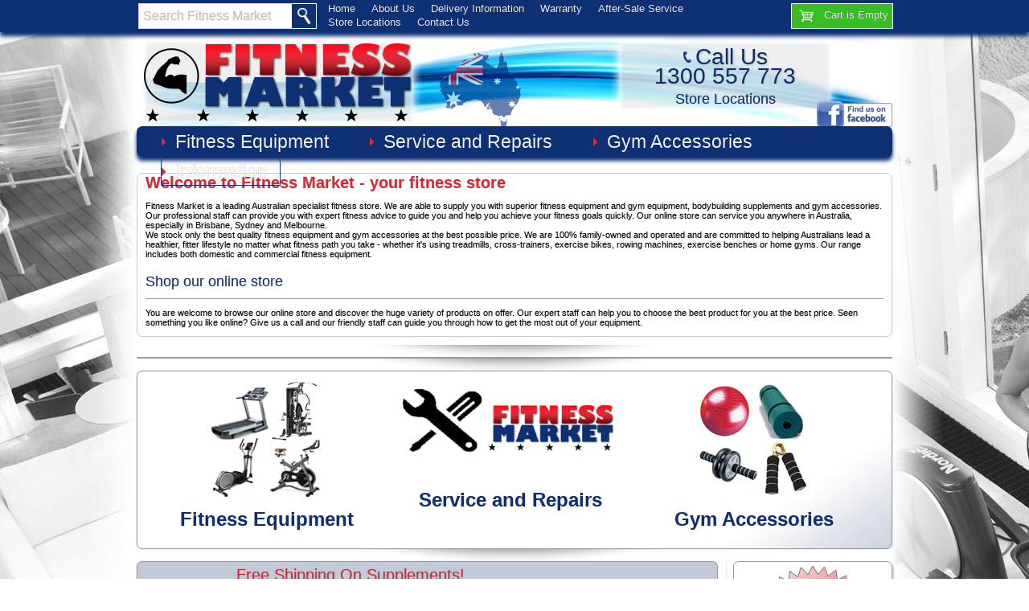

--- FILE ---
content_type: text/html; charset=utf-8
request_url: https://www.fitnessmarket.com.au/shop/
body_size: 10680
content:
<?xml version="1.0" encoding="utf-8"?>
<!DOCTYPE html PUBLIC "-//W3C//DTD XHTML 1.0 Transitional//EN" "http://www.w3.org/TR/xhtml1/DTD/xhtml1-transitional.dtd">

<html xmlns="http://www.w3.org/1999/xhtml" xmlns:g="http://base.google.com/ns/1.0" xmlns:og="http://ogp.me/ns#" xmlns:fb="http://ogp.me/ns/fb#"><head><meta http-equiv="X-UA-Compatible" content="IE=edge" /><meta name="viewport" content="width=device-width, initial-scale=1" /><link rel="shortcut icon" href="/favicon.ico" /><link rel="icon" href="/favicon.ico" /><title>Fitness Market - Gym Equipment, Fitness Equipment and Bodybuilding Supplements Store</title>
<meta http-equiv="Content-Type" content="text/html; charset=utf-8" />
<meta http-equiv="Content-Script-Type" content="text/javascript" />
<meta http-equiv="Content-Style-Type" content="text/css" />
<meta http-equiv="Content-Language" content="en" />
<meta name="description" content="Australia&#039;s leading fitness equipment, gym equipment and bodybuilding supplements store serving Brisbane, Sydney and Melbourne." />





  







                    
                                
                                
                                
                              
                                
                                
                                
                                
                                            
                                
                                
                                
                                
                                
                                
                                
                                
                                
            

			
	  



  


  















  




















<link rel="stylesheet" type="text/css" href="https://www.fitnessmarket.com.au/shop/var/cache/_6d1b3c841d50fb0ff19bd08b4c8af399.css" />
<script type="text/javascript" src="https://www.fitnessmarket.com.au/shop/var/cache/_18971705b4ac1965f776d19c7a6705e6.js"></script>
  
<!-- Piwik, ensure Cloudflare Rocket Loader does not interfere -->
<script data-cfasync="false" type="text/javascript">
//<!--[CDATA[
  var _paq = _paq || [];
  _paq.push(['trackPageView']);
  _paq.push(['enableLinkTracking']);
  (function() {
    var u=(("https:" == document.location.protocol) ? "https" : "http") + "://www.fitnessmarket.com.au/piwik/";
    _paq.push(['setTrackerUrl', u+'piwik.php']);
    _paq.push(['setSiteId', 1]);
    var d=document, g=d.createElement('script'), s=d.getElementsByTagName('script')[0]; g.type='text/javascript';
    g.defer=true; g.async=true; g.src=u+'piwik.js'; s.parentNode.insertBefore(g,s);
  })();
 //]]-->
</script>
<noscript><p><img src="//www.fitnessmarket.com.au/piwik/piwik.php?idsite=1" style="border:0;" alt="" /></p></noscript>
<!-- End Piwik Code -->


	<script type="text/javascript" async>
	function post_zip_code(path, params, method) {
		method = method || "post"; // Set method to post by default, if not specified.
		var form = document.createElement("form");
		form.setAttribute("method", method);
		form.setAttribute("action", path);
        var hiddenField = document.createElement("input");
        hiddenField.setAttribute("type", "hidden");
        hiddenField.setAttribute("name", "userinfo[s_zipcode]");
        hiddenField.setAttribute("value", params);
        form.appendChild(hiddenField);
		document.body.appendChild(form);
		form.submit();
	}
	function get_zip_code_keydown(sentEvent, path, params, method) {
		var keynum;
		var keychar; 
		if(window.event) // IE 
		{
			keynum = sentEvent.keyCode;
		}
		else if(sentEvent.which) // Netscape/Firefox/Opera 
		{
			keynum = sentEvent.which;
		}
		var zip_code_box = document.getElementById('zipcode');
		if ((keynum == 13) && (zip_code_box == document.activeElement)) // check for enter (enter code=13)
		{
			post_zip_code(path, params, method);
			return false;
		}
	}

	$(document).ready(
		function() {
			var menuOffset = $('#navbar').offset();
			var isMobile = window.matchMedia("only screen and (max-width: 550px)").matches;
			$(document).bind('ready scroll',function() {
				var docScroll = $(document).scrollTop()+40;
				if ((docScroll >= menuOffset.top) && (isMobile != true)){
					$('#navbar').addClass('fixed');
				} else {
					$('#navbar').removeClass('fixed');
				}
			});

		function addMega() {
			var navpos = $('#navbar').offset();
			var buttonpos = $(this).offset();
			$(this).children('.megamenu').css({"left": (navpos.left-buttonpos.left) + "px"}).fadeIn(0);
			$(this).children('.menu-dropdown').addClass('over');
		}

		function removeMega() {
			$(this).children('.menu-dropdown').removeClass('over');
			$(this).children('.megamenu').fadeOut(100);
		}
		
		function addCart() {
			$(this).children('.content').fadeIn(0);
		}

		function removeCart() {
			$(this).children('.content').fadeOut(100);
		}

		var megaConfig = {
			 interval: 50,
			 sensitivity: 6,
			 over: addMega,
			 timeout: 100,
			 out: removeMega
		};

		var cartConfig = {
			 interval: 100,
			 sensitivity: 6,
			 over: addCart,
			 timeout: 50,
			 out: removeCart
		};

		$("#floating-minicart").hoverIntent(cartConfig);
		$("li.buttons").hoverIntent(megaConfig);
		$(".close-megamenu").click( function(e) {$("li.buttons").mouseleave(); removeMega();});
		$('#trust-guard-icons').html('<img class="trustseal inline" src="https://secure.trust-guard.com/secureseals/security-6078-small.gif" alt="Security Verified Seal" name="trustseal" /><img class="trustseal inline" src="https://secure.trust-guard.com/secureseals/certified-6078-small.gif" alt="Security Verified Seal" name="trustseal" /><img class="trustseal inline" src="https://secure.trust-guard.com/secureseals/privacy-6078-small.gif" alt="Security Verified Seal" name="trustseal" /><img class="trustseal inline" src="https://secure.trust-guard.com/secureseals/business-6078-small.gif" alt="Security Verified Seal" name="trustseal" />');
		}
	);
	</script>
	
	<style type="text/css">
		@media all and (min-width: 940px) {
			body {
				background-image: url(/shop/skin/fm2/images/fm2/backgrounds/webbgbw2.jpg);
				background-position:top center;
				background-repeat:no-repeat;
				min-height:1280px;
				overflow:auto;
			}
		}
	</style>
	



<link rel="canonical" href="https://www.fitnessmarket.com.au/shop/" />
</head><body onload="" class="uo-container "><div class="middle"><div class="cds"><h1>Welcome to Fitness Market - your fitness store</h1><p>Fitness Market is a leading Australian specialist fitness store. We are able to supply you with superior fitness equipment and gym equipment, bodybuilding supplements and gym accessories. Our professional staff can provide you with expert fitness advice to guide you and help you achieve your fitness goals quickly. Our online store can service you anywhere in Australia, especially in Brisbane, Sydney and Melbourne.<br>We stock only the best quality fitness equipment and gym accessories at the best possible price. We are 100% family-owned and operated and are committed to helping Australians lead a healthier, fitter lifestyle no matter what fitness path you take - whether it's using treadmills, cross-trainers, exercise bikes, rowing machines, exercise benches or home gyms. Our range includes both domestic and commercial fitness equipment.</p><h3> Shop our online store</h3><p>You are welcome to browse our online store and discover the huge variety of products on offer. Our expert staff can help you to choose the best product for you at the best price. Seen something you like online? Give us a call and our friendly staff can guide you through how to get the most out of your equipment.</p></div><div class="shadow"></div><div class="richcontent">
 	<div class="xb_gallery  " style="width:100%;" id="txs_xbanner_2">
<ul class="xbslider">
</ul>
</div>
</div>
<div class="shadow"></div><div class="product-box cats ">
		  <div class="subcategories" >
				  <a title="Fitness Equipment and Gym Equipment" href="/shop/fitness-equipment/"><img src="https://www.fitnessmarket.com.au/shop/images/C/Fitness-Equipment.jpg" alt="Fitness Equipment" width="150" height="150" />
				<h2>Fitness Equipment</h2></a>
			  </div>
	  <div class="subcategories" >
				  <a title="Service and Repairs" href="/shop/service-and-repairs/"><img src="https://www.fitnessmarket.com.au/shop/images/C/Fitness%20Market%20Logo.png" alt="Service and Repairs" width="532" height="221" />
				<h2>Service and Repairs</h2></a>
			  </div>
	  <div class="subcategories" >
				  <a title="Gym Accessories" href="/shop/gym-accessories/"><img src="https://www.fitnessmarket.com.au/shop/images/C/Accessories-JPG.jpg" alt="Gym Accessories" width="150" height="150" />
				<h2>Gym Accessories</h2></a>
			  </div>
</div>
<div class="shadow"></div><div class="leftcol">		
<a title="Bodybuilding Supplements and Fitness Supplements" href="/shop/bodybuilding-supplements/">
<div class="highlightbox">
	<p class="gobuttonred">Shop Now</p>

		<img class="highlightboxicon" src="./images/S/freeship-01.png" alt="Offer Icon"/>
	
	<p class="shortdesc">Free Shipping On Supplements!</p>
	<p class="longdesc">Buy $150 or more on supplements and receive Free Shipping.</p>
</div>
</a>
<div class="shadow"></div>	<p class="featured-title">Hot Specials for January</p>
    	
		

	
	
	
  <div class="products products-table">
                          			            			<div class="product-cell">
                <a title="platinum labs defcon 1" href="/shop/platinum-labs-defcon-1.html">
                	<div class="rightbox"><p class="boxtitle">Peak Power Cage</p><img class="product" src="https://www.fitnessmarket.com.au/shop/images/T/2.-01.jpg" alt="Peak Power Cage" itemprop="image" /><br /><span class="product-code">(Peak Power Cage)</span><br /><span class="proprice"><img src="/shop/skin/fm2/images/fm2/onlineprice.png" alt="Our Price" /><span class="propricevalue">$899.00</span></span><div class="market-price"><span class="propriceretail"><img src="/shop/skin/fm2/images/fm2/retailprice.png" alt="RRP" /> </span><p class="retailprice"><span class="currency">$1,299.00</span></p>- <span class="pricesave">save <span class="currency">$400.00</span></span></div><div class="rightfooter"><span class="gobuttonred small"><img src="/shop/skin/fm2/images/fm2/shopnow.png" alt="Shop Now" /></span></div></div>                </a>
            </div>
			        			            			<div class="product-cell">
                <a title="Wall-mounted Chin-up Bar" href="/shop/wall-mounted-chin-up-bar.html">
                	<div class="rightbox"><p class="boxtitle">Fitquip 15-30kgs  Rubber Hex Dumbbell Package</p><img class="product" src="https://www.fitnessmarket.com.au/shop/images/T/2.%2015-30kgs-02.jpg" alt="Fitquip 15-30kgs  Rubber Hex Dumbbell Package" itemprop="image" /><br /><span class="product-code">(15-30kg Rubber Hex Dumbbells)</span><br /><span class="proprice"><img src="/shop/skin/fm2/images/fm2/onlineprice.png" alt="Our Price" /><span class="propricevalue">$945.00</span></span><div class="market-price"><span class="propriceretail"><img src="/shop/skin/fm2/images/fm2/retailprice.png" alt="RRP" /> </span><p class="retailprice"><span class="currency">$1,040.00</span></p>- <span class="pricesave">save   9%</span></div><div class="rightfooter"><span class="gobuttonred small"><img src="/shop/skin/fm2/images/fm2/shopnow.png" alt="Shop Now" /></span></div></div>                </a>
            </div>
			        			            			<div class="product-cell">
                <a title="Aero Premium Exercise Bike" href="/shop/aero-premium-exercise-bike.html">
                	<div class="rightbox"><p class="boxtitle">Fitquip 22.5-30kgs  Rubber hex Dumbbells</p><img class="product" src="https://www.fitnessmarket.com.au/shop/images/T/2.%2022.5-30kgs-02.jpg" alt="Fitquip 22.5-30kgs  Rubber hex Dumbbells" itemprop="image" /><br /><span class="product-code">(Rubber Hex Dumbbells)</span><br /><span class="proprice"><img src="/shop/skin/fm2/images/fm2/onlineprice.png" alt="Our Price" /><span class="propricevalue">$630.00</span></span><div class="market-price"><span class="propriceretail"><img src="/shop/skin/fm2/images/fm2/retailprice.png" alt="RRP" /> </span><p class="retailprice"><span class="currency">$699.00</span></p>- <span class="pricesave">save  10%</span></div><div class="rightfooter"><span class="gobuttonred small"><img src="/shop/skin/fm2/images/fm2/shopnow.png" alt="Shop Now" /></span></div></div>                </a>
            </div>
			                    </div>

	
	<div class="cds"><h3> High Quality Gym Equipment</h3>
<p>Within our range of gym equipment, we always focus on two aspects that we believe are of highest importance to you: price and reliability. Each unit that we sell comes with a comprehensive warranty and we offer an affordable after-sales maintenance and repair service. When looking at gym equipment for sale in Brisbane, Melbourne or Sydney, you should be aware that other suppliers cannot match the onsite warranty that we are able to offer you. Outside of major cities, it is usually necessary to return your equipment to us for servicing and repairs, although in some cases there may be a local technician who can take care of your needs. Customers that live in South East Queensland are more than welcome to drop into one of our fitness stores and take a closer look at what we have to offer. We also operate a nationwide delivery service, so wherever you happen to be you can take advantage of the great deals we have on the equipment for improved fitness in your home or office. </p>
<p>The range of exercise equipment we stock can be tried in any Fitness Market store. All our retail stores carry an extensive display of demonstration models ready for you to try. Bring your running shoes, wear comfortable clothing and have a free workout on any of the equipment. It's all here, waiting for you to experience the superior difference in quality and design, allowing you to get fit in the comfort of your home.</p>
.

</div>
</div><div class="rightcol">
<div class="rightbox">
<a href="/shop/warranty.html"><img style="margin-top:5px;" src="/shop/skin/fm2/images/fm2/warranty.jpg" alt="Fitness Market Warranty" /></a>
</div>
<div class="rightbox">
<a href="/shop/orders-and-deliveries.html"><img src="/shop/skin/fm2/images/fm2/fastdeliver.jpg" alt="Fitness Market Fast Delivery" /></a>
</div>
<div class="rightbox">
</div>
<div class="rightbox">
	<a href="/shop/finance.html"><img src="/shop/skin/fm2/images/finance-banner-promo.jpg" width="150" alt="Gym Equipment finance"/></a>
</div>
<div class="rightbox">
	<a class="trustseal" name="trustlink" href="http://secure.trust-guard.com/security/6078" target="_blank" onclick="var nonwin=navigator.appName!='Microsoft Internet Explorer'?'yes':'no'; window.open(this.href.replace(/https?/, 'https'),'welcome','location='+nonwin+',scrollbars=yes,width=517,height='+screen.availHeight+',menubar=no,toolbar=no'); return false;" oncontextmenu="var d = new Date(); alert('Copying Prohibited by Law - This image and all included logos are copyrighted by trust-guard \251 '+d.getFullYear()+'.'); return false;"><img name="trustseal" alt="Security Seals" style="border: 0;" src="//dw26xg4lubooo.cloudfront.net/seals/security/6078-small.gif" /></a>
	<a class="trustseal" name="trustlink" href="http://secure.trust-guard.com/security/6078" target="_blank" onclick="var nonwin=navigator.appName!='Microsoft Internet Explorer'?'yes':'no'; window.open(this.href.replace(/https?/, 'https'),'welcome','location='+nonwin+',scrollbars=yes,width=517,height='+screen.availHeight+',menubar=no,toolbar=no'); return false;" oncontextmenu="var d = new Date(); alert('Copying Prohibited by Law - This image and all included logos are copyrighted by trust-guard \251 '+d.getFullYear()+'.'); return false;"><img name="trustseal" alt="Security Seals" style="border: 0;" src="//dw26xg4lubooo.cloudfront.net/seals/privacy/6078-small.gif" /></a>
	<a class="trustseal" name="trustlink" href="http://secure.trust-guard.com/security/6078" target="_blank" onclick="var nonwin=navigator.appName!='Microsoft Internet Explorer'?'yes':'no'; window.open(this.href.replace(/https?/, 'https'),'welcome','location='+nonwin+',scrollbars=yes,width=517,height='+screen.availHeight+',menubar=no,toolbar=no'); return false;" oncontextmenu="var d = new Date(); alert('Copying Prohibited by Law - This image and all included logos are copyrighted by trust-guard \251 '+d.getFullYear()+'.'); return false;"><img name="trustseal" alt="Security Seals" style="border: 0;" src="//dw26xg4lubooo.cloudfront.net/seals/business/6078-small.gif" /></a>
	<a class="trustseal" name="trustlink" href="http://secure.trust-guard.com/security/6078" target="_blank" onclick="var nonwin=navigator.appName!='Microsoft Internet Explorer'?'yes':'no'; window.open(this.href.replace(/https?/, 'https'),'welcome','location='+nonwin+',scrollbars=yes,width=517,height='+screen.availHeight+',menubar=no,toolbar=no'); return false;" oncontextmenu="var d = new Date(); alert('Copying Prohibited by Law - This image and all included logos are copyrighted by trust-guard \251 '+d.getFullYear()+'.'); return false;"><img name="trustseal" alt="Security Seals" style="border: 0;" src="//dw26xg4lubooo.cloudfront.net/seals/certified/6078-small.gif" /></a>
	</div></div></div><div class="centercolumn"><div class="floatingheader" name="floatingheaderdiv"><div class="headercontent"><ul class="speed-bar">
			<li><a href="/shop/">Home</a></li>
			<li><a href="/shop/about-us.html">About Us</a></li>
			<li><a href="/shop/orders-and-deliveries.html">Delivery Information</a></li>
			<li><a href="/shop/warranty.html">Warranty</a></li>
			<li><a href="/shop/after-sales-service.html">After-Sale Service</a></li>
			<li><a href="/shop/our-stores.html">Store Locations</a></li>
			<li><a href="/shop/help.php?section=contactus&amp;mode=update">Contact Us</a></li>
	</ul><div class="rightinfo">
	  


    <div id="floating-minicart" class="menu-dialog menu-minicart empty">
  <div style="cursor:pointer;" onclick="window.location.href=('cart.php')" class="title-bar ">
    <img class="icon " src="/shop/skin/common_files/images/spacer.gif" alt="" /><span class="minicart">
<span class="empty">Cart is Empty</span>
</span>

  </div>
  <div class="content">
    <div class="cart-checkout-links">
 
<ul>
			<li>| <a href="https://www.fitnessmarket.com.au/shop/login.php" title="Sign in"  onclick="javascript: return !popupOpen('login.php');">Sign in</a></li>
		<li>| <a href="/shop/register.php">Register</a> |</li>
	</ul>
</div><ul>
  
  
  </ul>

  </div>
</div></div>
<div class="searchbar">
	<form name="productsearchform" action="/shop/search.php" method="post" onsubmit="javascript:return TXS_funcSubmitForm();">
	<span onclick="window.location.href = '/shop/search.php';" class="search-left"></span>
	<span class="search">
		<input name="mode" value="search" type="hidden"/>
		<input type="hidden" name="posted_data[by_title]" value="on"/>
		<input type="hidden" name="posted_data[by_fulldescr]" value="Y" />
		<input type="hidden" name="posted_data[by_sku]" value="on"/>
		<input type="hidden" name="posted_data[by_keywords]" value="Y" />
		<input type="hidden" name="posted_data[search_in_subcategories]" value="Y" />
		<input type="hidden" name="posted_data[including]" value="all"/>
		<input id="TXS_PS_search" title="Search Fitness Market" class="search" type="text" name="posted_data[substring]" value="Search Fitness Market" onclick="if (this.value == 'Search Fitness Market') {this.value=''};" onblur="if (this.value == '') {this.value='Search Fitness Market'}" />
		<input type="hidden" name="txs_area" value="C" />
	</span>
	<span onclick="if (document.getElementById('TXS_PS_search').value != 'Search Fitness Market'){document.productsearchform.submit();}" class="search-right"></span>
	</form>
</div></div></div><div class="header"><div class="headercontent"><div class="animated fadeIn header-logo" itemscope itemtype="http://schema.org/Organization">
	<a itemprop="url" href="//www.fitnessmarket.com.au/shop/">
	<img itemprop="logo" class="logo" src="/shop/skin/fm2/images/fm2/logo.png" alt="Fitness Equipment Online Store - Fitness Market" />
	</a>
</div>
<div class="header-customer-service">
	<a class="header-cs-free-call" href="tel:1800635685">Call Us<br/>1300 557 773</a>
	<br/>
	<a class="header-cs-store-locations" href="/shop/our-stores.html">Store Locations</a>
</div>
<a rel="nofollow" target="_blank" href="http://facebook.com/fitnessmarketaustralia"><img class="facebook-icon" src="/shop/skin/fm2/images/fm2/facebook_ico.png" alt="Find Fitness Market On Facebook" /></a><nav>
<div id="navbar">
	<ul id="menu" class="navlist">
					<li class="buttons">
								<a class="menu-dropdown" title="Fitness Equipment" href="javascript:void(0);">Fitness Equipment</a>
				<div class="megamenu">
					<ul class="menu-catcols">
					<img src="https://www.fitnessmarket.com.au/shop/images/C/Fitness-Equipment.jpg" alt="Fitness Equipment" width="150" height="150" />
					<li>
																		<div class="menucolumntitle"><a title="Fitness Equipment and Gym Equipment"  href="/shop/fitness-equipment/">Fitness Equipment</a></div>
																										<ul class="menulist">
																																																																																					<li><a title="Strength Equipment" href="/shop/strength-equipment/">Strength Equipment</a></li>
																																																																																					<li class="is-subcats"><a title="Weight Plates, Bars, Dumbbells, Kettlebells" href="/shop/weight-plates-and-bars/">Weight Plates,  Bars, Kettlebells and Dumbbells</a></li>
																																																																																					<li class="is-subcats"><a title="Boxing Bag Stands and Wall Brackets" href="/shop/boxing-bag-stands-and-wall-brackets/">Boxing Bag Stands and Wall Brackets</a></li>
																																																																																					<li class="is-subcats"><a title="Boxing Bags" href="/shop/boxing-bags/">Boxing Bags</a></li>
																																																																																					<li class="is-subcats"><a title="Boxing Gloves and Boxing Mitts" href="/shop/boxing-gloves-and-boxing-mitts/">Boxing Gloves and Boxing Mitts</a></li>
																																																																																					<li class="is-subcats"><a title="Focus Pads and Boxing Shields" href="/shop/focus-pads-and-boxing-shields/">Focus Pads and Boxing Shields</a></li>
																																																																																					<li class="is-subcats"><a title="MMA Gloves, Grappling Gloves, Wrestling Gloves" href="/shop/mma-grappling-gloves/">MMA &amp; Grappling Gloves</a></li>
																																														</ul>
					</li>
					<li>
												<div class="menucolumntitle">Brands</div>
																																																																																																					<span class="brandlogo"><a title="ABlaze Fitness" href="/shop/ablaze-fitness/"><img class="menulistbrandlogo" src="/shop/image.php?type=M&amp;id=114" height="20px" alt="ablaze Fitness" /></a></span>
																																														<span class="brandlogo"><a title="Aquila Fitness" href="/shop/aquila-fitness/"><img class="menulistbrandlogo" src="/shop/image.php?type=M&amp;id=60" height="20px" alt="Aquila Fitness" /></a></span>
																																														<span class="brandlogo"><a title="Body Solid" href="/shop/body-solid/"><img class="menulistbrandlogo" src="/shop/image.php?type=M&amp;id=11" height="20px" alt="Body Solid" /></a></span>
																																														<span class="brandlogo"><a title="Excalibur Boxing" href="/shop/excalibur-boxing/"><img class="menulistbrandlogo" src="/shop/image.php?type=M&amp;id=84" height="20px" alt="Excalibur Boxing" /></a></span>
																																														<span class="brandlogo"><a title="Fitness Market" href="/shop/fitness-market/"><img class="menulistbrandlogo" src="/shop/image.php?type=M&amp;id=53" height="20px" alt="Fitness Market" /></a></span>
																																														<span class="brandlogo"><a title="Fitquip" href="/shop/fitquip/"><img class="menulistbrandlogo" src="/shop/image.php?type=M&amp;id=144" height="20px" alt="Fitquip" /></a></span>
																																														<span class="brandlogo"><a title="Force USA Strength Equipment" href="/shop/force-usa/"><img class="menulistbrandlogo" src="/shop/image.php?type=M&amp;id=90" height="20px" alt="ForceUSA" /></a></span>
																																														<span class="brandlogo"><a title="Horizon Fitness" href="/shop/horizon-fitness/"><img class="menulistbrandlogo" src="/shop/image.php?type=M&amp;id=123" height="20px" alt="Horizon Fitness" /></a></span>
																																														<span class="brandlogo"><a title="iFit" href="/shop/ifit/"><img class="menulistbrandlogo" src="/shop/image.php?type=M&amp;id=93" height="20px" alt="iFit" /></a></span>
																																																								<span class="brandlogo"><a title="Infiniti Fitness" href="/shop/infiniti-fitness/"><img class="menulistbrandlogo" src="/shop/image.php?type=M&amp;id=33" height="20px" alt="Infiniti Fitness" /></a></span>
																																														<span class="brandlogo"><a title="kettler fitness" href="/shop/kettler-fitness/"><img class="menulistbrandlogo" src="/shop/image.php?type=M&amp;id=137" height="20px" alt="Kettler" /></a></span>
																																														<span class="brandlogo"><a title="NordicTrack" href="/shop/nordictrack/"><img class="menulistbrandlogo" src="/shop/image.php?type=M&amp;id=87" height="20px" alt="NordicTrack" /></a></span>
																																														<span class="brandlogo"><a title="Proform Fitness" href="/shop/proform-fitness/"><img class="menulistbrandlogo" src="/shop/image.php?type=M&amp;id=88" height="20px" alt="Proform Fitness" /></a></span>
																																														<span class="brandlogo"><a title="Spirit Medical Systems" href="/shop/spirit-medical-systems/"><img class="menulistbrandlogo" src="/shop/image.php?type=M&amp;id=134" height="20px" alt="Spirit Medical Systems" /></a></span>
																																														<span class="brandlogo"><a title="Sportop" href="/shop/sportop/"><img class="menulistbrandlogo" src="/shop/image.php?type=M&amp;id=113" height="20px" alt="Sportop" /></a></span>
																																														<span class="brandlogo"><a title="Tunturi" href="/shop/tunturi/"><img class="menulistbrandlogo" src="/shop/image.php?type=M&amp;id=9" height="20px" alt="Tunturi" /></a></span>
																																														<span class="brandlogo"><a title="Weider Fitness" href="/shop/weider-fitness/"><img class="menulistbrandlogo" src="/shop/image.php?type=M&amp;id=89" height="20px" alt="Weider Fitness" /></a></span>
																																																																					</li>
					<div class="close-megamenu">Close menu</div>
					</ul>
				</div>
			</li>
					<li class="buttons">
								<a class="menu-dropdown" title="Service and Repairs" href="javascript:void(0);">Service and Repairs</a>
				<div class="megamenu">
					<ul class="menu-catcols">
					<img src="https://www.fitnessmarket.com.au/shop/images/C/Fitness%20Market%20Logo.png" alt="Service and Repairs" width="532" height="221" />
					<li>
																		<div class="menucolumntitle"><a title="Service and Repairs"  href="/shop/service-and-repairs/">Service and Repairs</a></div>
																										<ul class="menulist">
																																														</ul>
					</li>
					<li>
												<div class="menucolumntitle">Brands</div>
																																																																																																									<span class="brandlogo"><a href="manufacturers.php?manufacturerid="><img class="menulistbrandlogo" src="/shop/image.php?type=M&amp;id=" height="20px" alt="" /></a></span>
																																																								</li>
					<div class="close-megamenu">Close menu</div>
					</ul>
				</div>
			</li>
					<li class="buttons">
								<a class="menu-dropdown" title="Gym Accessories" href="javascript:void(0);">Gym Accessories</a>
				<div class="megamenu">
					<ul class="menu-catcols">
					<img src="https://www.fitnessmarket.com.au/shop/images/C/Accessories-JPG.jpg" alt="Gym Accessories" width="150" height="150" />
					<li>
																		<div class="menucolumntitle"><a title="Gym Accessories"  href="/shop/gym-accessories/">Gym Accessories</a></div>
																																	<ul class="menulist col">
																																																																																					<li><a title="Ab Trainers" href="/shop/ab-trainers/">Ab Trainers</a></li>
																																																																																					<li><a title="Aerobic Steps and Step boards" href="/shop/aerobic-steps-and-step-boards/">Aerobic Steps and Step Boards</a></li>
																																																																																					<li><a title="Balance Boards" href="/shop/balance-boards/">Balance Boards</a></li>
																																																																																					<li><a title="Chin Up Bars" href="/shop/chin-up-bars/">Chin Up Bars</a></li>
																																																																																					<li><a title="Exercise Mats and Yoga Mats" href="/shop/exercise-mats/">Exercise Mats</a></li>
																																																																																					<li><a title="Fitness DVDs" href="/shop/fitness-dvds/">Fitness DVDs</a></li>
																																																																																					<li><a title="Fitness Monitors and Heart Rate Monitors" href="/shop/fitness-monitors/">Fitness Monitors</a></li>
																																																																																					<li><a title="Fitness Sets and Fitness Packs" href="/shop/fitness-sets-packs/">Fitness Sets and Packs</a></li>
																																																																																					<li><a title="Gym Bags" href="/shop/gym-bags/">Gym Bags</a></li>
																																																																																					<li><a title="Gym Balls" href="/shop/gym-balls/">Gym Balls</a></li>
																																																																																					<li><a title="Hand Grippers" href="/shop/hand-grippers/">Hand Grippers</a></li>
																																																							</ul>
								<ul class="menulist col">
																																						<li><a title="Machine Attachments" href="/shop/machine-attachments/">Machine Cable Attachments</a></li>
																																																																																					<li><a title="Massage Rollers and Balls" href="/shop/massage-rollers-balls/">Massage Rollers</a></li>
																																																																																					<li><a title="Pedometers" href="/shop/pedometers/">Pedometers</a></li>
																																																																																					<li><a title="Push Up Bars" href="/shop/push-up-bars/">Push Up Bars</a></li>
																																																																																					<li><a title="Skipping Ropes" href="/shop/skipping-ropes/">Skipping Ropes</a></li>
																																																																																					<li><a title="Stretch Bands, Resistance Tubes and Therabands" href="/shop/stretch-bands-and-tubes/">Stretch Bands, Tubes and Rollers</a></li>
																																																																																					<li><a title="Suspension Training" href="/shop/suspension-training/">Suspension Training</a></li>
																																																																																					<li><a title="Tanning Lotions" href="/shop/tanning-lotions/">Tanning Lotions</a></li>
																																																																																					<li><a title="Training Books" href="/shop/training-books/">Training Books</a></li>
																																																																																					<li><a title="Training Gloves, Weight lifting Straps and Weight Lifting Belts" href="/shop/training-gloves-weight-lifting-straps-belts/">Training Gloves, Weight lifting Straps and Belts</a></li>
																																																																																					<li><a title="Body Fat Scales and Bathroom Scales" href="/shop/body-fat-bathroom-scales/">Weight and Body Fat Scales</a></li>
																																														</ul>
					</li>
					<li>
												<div class="menucolumntitle">Brands</div>
																																																																																																																						<span class="brandlogo"><a title="10 Minute Solution" href="/shop/10-minute-solution/"><img class="menulistbrandlogo" src="/shop/image.php?type=M&amp;id=82" height="20px" alt="10 Minute Solution" /></a></span>
																																														<span class="brandlogo"><a title="6 Pack Fitness" href="/shop/6-pack-fitness/"><img class="menulistbrandlogo" src="/shop/image.php?type=M&amp;id=104" height="20px" alt="6 Pack Fitness" /></a></span>
																																														<span class="brandlogo"><a title="Azuni Fitness" href="/shop/azuni-fitness/"><img class="menulistbrandlogo" src="/shop/image.php?type=M&amp;id=74" height="20px" alt="Azuni Fitness" /></a></span>
																																														<span class="brandlogo"><a title="Body Sculpture" href="/shop/body-sculpture/"><img class="menulistbrandlogo" src="/shop/image.php?type=M&amp;id=103" height="20px" alt="Body Sculpture" /></a></span>
																																														<span class="brandlogo"><a title="Outbak" href="/shop/outbak/"><img class="menulistbrandlogo" src="/shop/image.php?type=M&amp;id=47" height="20px" alt="Outbak" /></a></span>
																																														<span class="brandlogo"><a title="Polar Heart Rate Monitors" href="/shop/polar-heart-rate-monitors/"><img class="menulistbrandlogo" src="/shop/image.php?type=M&amp;id=20" height="20px" alt="Polar Heart Rate Monitors" /></a></span>
																																														<span class="brandlogo"><a title="Sequoia Fitness" href="/shop/sequoia-fitness/"><img class="menulistbrandlogo" src="/shop/image.php?type=M&amp;id=85" height="20px" alt="Sequoia Fitness" /></a></span>
																																														<span class="brandlogo"><a title="Tanita Scales" href="/shop/tanita/"><img class="menulistbrandlogo" src="/shop/image.php?type=M&amp;id=38" height="20px" alt="Tanita" /></a></span>
																																														<span class="brandlogo"><a title="The Tan Man" href="/shop/the-tan-man/"><img class="menulistbrandlogo" src="/shop/image.php?type=M&amp;id=109" height="20px" alt="The Tan Man" /></a></span>
																																														<span class="brandlogo"><a title="victor sports" href="/shop/victor-sports/"><img class="menulistbrandlogo" src="/shop/image.php?type=M&amp;id=136" height="20px" alt="Victor Sports" /></a></span>
																																														<span class="brandlogo"><a title="X Power" href="/shop/x-power/"><img class="menulistbrandlogo" src="/shop/image.php?type=M&amp;id=83" height="20px" alt="X-Power" /></a></span>
																																											</li>
					<div class="close-megamenu">Close menu</div>
					</ul>
				</div>
			</li>
		
		<li class="buttons">
						<a href="javascript:void(0);" title="Information" class="menu-dropdown">Information</a>
			<div id="infomenu" class="megamenu">
				<ul class="menu-catcols">
					<li>
						<span class="menucolumntitle">Equipment Advice</span>
						<ul class="menulist">
																																																																																																																																																																																																												<li><a title="Fitness Equipment Advice" class="menulink" href="/shop/fitness-equipment-advice.html">Fitness Equipment Advice</a></li>
																																<li><a title="How to choose the best treadmill" class="menulink" href="/shop/how-to-choose-the-best-treadmill.html">How to choose the best Treadmill</a></li>
																																<li><a title="Treadmills Brands Guide" class="menulink" href="/shop/treadmills-guide.html">Treadmill Brands Guide</a></li>
																																<li><a title="Exercise Bikes - Buying Guide" class="menulink" href="/shop/exercise-bike-guide.html">Exercise Bikes - Buying Guide</a></li>
																																<li><a title="Best Rowing Machine - Buying Guide" class="menulink" href="/shop/rowing-machine-buying-guide.html">Rowing Machines - Buying Guide</a></li>
																																<li><a title="Best Elliptical Cross-trainers - Buying Guide" class="menulink" href="/shop/elliptical-cross-trainers-buying-guide.html">Elliptical Cross-trainers - Buying Guide</a></li>
																																<li><a title="Gym Accessories Buying Guide" class="menulink" href="/shop/gym-accessories-guide.html">Gym Accessories - Buying Guide</a></li>
																																<li><a title="Strength Equipment - Buying Guide" class="menulink" href="/shop/strength-equipment-buying-guide.html">Strength Equipment - Buying Guide</a></li>
																																<li><a title="Fitness Equipment Maintenance" class="menulink" href="/shop/fitness-equipment-maintenance.html">Fitness Equipment Maintenance</a></li>
																																<li><a title="The Benefits of Aerobic Exercise" class="menulink" href="/shop/benefits-of-aerobic-exercise.html">The Benefits of Aerobic Exercise</a></li>
																																<li><a title="Fitness Tips for over 50s" class="menulink" href="/shop/fitness-tips-for-over-50s.html">Fitness Tips for over 50s</a></li>
																																<li><a title="Exercise Advice for Pregnant Women" class="menulink" href="/shop/exercise-advice-for-pregnant-women.html">Exercise Advice for Pregnant Women</a></li>
																																																																																																																																																								<li><a title="Weight and Body Composition Scale Guide" class="menulink" href="/shop/weight-and-body-composition-scale-guide.html">Weight and Body Composition Scale Guide</a></li>
																																				</ul>
					</li>
					<li>
						<span class="menucolumntitle">Supplement Advice</span>
						<ul class="menulist">
																																																																																																																																																																																																																																																																																																																																																																																																<li><a title="Getting Started with Supplements" class="menulink" href="/shop/getting-started-with-supplements.html">Getting Started with Supplements</a></li>
																																<li><a title="Protein Supplements Guide" class="menulink" href="/shop/protein-powder-and-supplements-guide.html">Protein Supplements Guide</a></li>
																																<li><a title="Pre workout and post workout supplements guide" class="menulink" href="/shop/pre-post-workout-supplements-guide.html">Pre-workout and Post-workout Supplements Guide</a></li>
																																<li><a title="The benefits of protein for your body" class="menulink" href="/shop/benefits-of-protein.html">The benefits of protein for your body </a></li>
																																<li><a title="Optimal Nutrition &amp; Healthy Eating" class="menulink" href="/shop/optimal-nutrition-healthy-eating.html">Optimal Nutrition &amp; Healthy Eating </a></li>
																																<li><a title="Eating Healthy" class="menulink" href="/shop/eating-healthy.html">Eating Healthy</a></li>
																																<li><a title="What is the Maxs 12 Week Challenge?" class="menulink" href="/shop/what-is-the-maxs-12-week-challenge.html">What is the Max's 12 Week Challenge?</a></li>
																																																														<li><a title="Obesity Help" class="menulink" href="/shop/obesity-help.html">Obesity Help</a></li>
																					</ul>
					</li>
					<li>					
						<span class="menucolumntitle">Ordering</span>
						<ul class="menulist">
							<li><a class="menulink" href="orders.php?mode=search">Track Your Orders</a></li>
							<li><a class="menulink" href="address_book.php">Your Address Details</a></li>
																								<li><a title="Orders and Deliveries" class="menulink" href="/shop/orders-and-deliveries.html">Delivery and installation</a></li>
																																<li><a title="Returns and Refunds" class="menulink" href="/shop/returns-and-refunds.html">Returns and Refunds</a></li>
																																																																																																																										<li><a title="Payment Options" class="menulink" href="/shop/payment-options.html">Payment Options</a></li>
																																<li><a title="Finance" class="menulink" href="/shop/finance.html">Finance</a></li>
																																																																																																																																																																																																																																																																																																																																																																																													
																																																						<li><a title="About Us" class="menulink" href="/shop/about-us.html">About Us</a></li>
																																<li><a title="Our Stores" class="menulink" href="/shop/our-stores.html">Our Stores</a></li>
																																<li><a title="Terms &amp; Conditions" class="menulink" href="/shop/terms-conditions.html">Terms &amp; Conditions</a></li>
																																<li><a title="Privacy statement" class="menulink" href="/shop/privacy-statement.html">Privacy statement</a></li>
																																<li><a title="Employment" class="menulink" href="/shop/employment.html">Employment</a></li>
																																<li><a title="Warranty" class="menulink" href="/shop/warranty.html">Warranty</a></li>
																																																														<li><a title="Testimonials" class="menulink" href="/shop/testimonials.html">Testimonials</a></li>
																																																																																																																																																																																																																																																																																																																																												<li><a title="After-Sales Service" class="menulink" href="/shop/after-sales-service.html">After Sales Service</a></li>
																																																			</ul>
					</li>
					<div class="close-megamenu">Close menu</div>
				</ul>
			</div>
		</li>
	</ul>
</div>
</nav></div></div><div class="floatleftad"></div><div class="floatrightad"></div></div><div class="footer"><div class="footercontent"><div class="footercolumn">
	<p class="footertitle">Site Links</p>
	<ul class="footercolumnlist">
			<li><a class="footercolumnlink" href="/shop/help.php?section=contactus&amp;mode=update">Contact Us</a></li>
			<li><a class="footercolumnlink" href="/shop/our-stores.html">Store Locations</a></li>
			<li><a class="footercolumnlink" href="/shop/after-sales-service.html">After-Sale Service</a></li>
			<li><a class="footercolumnlink" href="/shop/warranty.html">Warranty</a></li>
			<li><a class="footercolumnlink" href="/shop/orders-and-deliveries.html">Delivery Information</a></li>
			<li><a class="footercolumnlink" href="/shop/about-us.html">About Us</a></li>
			<li><a class="footercolumnlink" href="/shop/">Home</a></li>
		</ul>
</div>
<div class="footercolumn">
	<p class="footertitle">About Us</p>
	<ul class="footercolumnlist">
	 										<li><a title="About Us" class="footercolumnlink" href="/shop/about-us.html">About Us</a></li>
							<li><a title="Our Stores" class="footercolumnlink" href="/shop/our-stores.html">Our Stores</a></li>
							<li><a title="Terms &amp; Conditions" class="footercolumnlink" href="/shop/terms-conditions.html">Terms &amp; Conditions</a></li>
							<li><a title="Privacy statement" class="footercolumnlink" href="/shop/privacy-statement.html">Privacy statement</a></li>
							<li><a title="Employment" class="footercolumnlink" href="/shop/employment.html">Employment</a></li>
							<li><a title="Warranty" class="footercolumnlink" href="/shop/warranty.html">Warranty</a></li>
													<li><a title="Testimonials" class="footercolumnlink" href="/shop/testimonials.html">Testimonials</a></li>
																																																																			<li><a title="After-Sales Service" class="footercolumnlink" href="/shop/after-sales-service.html">After Sales Service</a></li>
										</ul>
</div>
<div class="footercolumn">
	<p class="footertitle">Ordering</p>
	<ul class="footercolumnlist">
		<li><a class="footercolumnlink" href="orders.php">Track Your Orders</a></li>
								<li><a title="Orders and Deliveries" class="footercolumnlink" href="/shop/orders-and-deliveries.html">Delivery and installation</a></li>
											<li><a title="Returns and Refunds" class="footercolumnlink" href="/shop/returns-and-refunds.html">Returns and Refunds</a></li>
																																									<li><a title="Payment Options" class="footercolumnlink" href="/shop/payment-options.html">Payment Options</a></li>
											<li><a title="Finance" class="footercolumnlink" href="/shop/finance.html">Finance</a></li>
																																																																																																																														</ul>
</div><div class="footerspacer"></div><div class="contactuscontainer"><p class="footertitle">Contact Details</p>
<p class="free-call"><a href="tel:1300 557 773">Call Us: 1300 557 773</a></p>
<ul class="footercolumnlist">
	<li><a class="footercolumnlink" href="/shop/help.php?section=contactus&amp;mode=update">Contact Us Online</a></li>
	<br />
	<li><a class="footercolumnlink" href="/shop/our-stores.html">Brisbane Store Locations</a></li>
	<li><a class="footercolumnlink" href="/shop/fitness-market-newmarket.html">Fitness Market Newmarket</a></li>
	<li><a class="footercolumnlink" href="/shop/fitness-market-aspley.html">Fitness Market Aspley</a></li>
	<li><a class="footercolumnlink" href="/shop/fitness-market-indooroopilly.html">Fitness Market Indooroopilly</a></li>
	<li><a class="footercolumnlink" href="/shop/fitness-market-mt-gravatt.html">Fitness Market Mount Gravatt</a></li>
	<li><a class="footercolumnlink" href="/shop/fitness-market-geebung.html">Fitness Market Geebung</a></li>
</ul></div></div><div class="method-icons"><img class="card-icons" src="/shop/skin/fm2/images/fm2/card-icons/visa_64.png" alt="Visa Accepted at Fitness Market" /><img class="card-icons" src="/shop/skin/fm2/images/fm2/card-icons/mastercard_64.png" alt="Mastercard Accepted at Fitness Market" /><img class="card-icons" src="/shop/skin/fm2/images/fm2/card-icons/paypal_64.png" alt="Paypal Accepted at Fitness Market" /><img class="card-icons" src="/shop/skin/fm2/images/fm2/card-icons/tnt_64.png" alt="TNT Couriers" /><img class="card-icons" src="/shop/skin/fm2/images/fm2/card-icons/auspostl_64.png" alt="Australia Post" /><a href="/shop/best-price-guarantee.html"><img class="card-icons" src="/shop/skin/fm2/images/fm2/card-icons/bpguarn_64.png" alt="Fitness Market Best Price Guarantee" /></a><br /><a class="footercolumnlink" href="sitemap.php">Sitemap</a><br /><p align="center" class="footertext">Fitness Market - Your best choice for Fitness Equipment, Gym Accessories and Bodybuilding Supplements.</p><p align="center" class="footertext">Copyright FitPort Pty Ltd.</p></div></div><noscript><div class="floatingheader jswarn"><div class="headercontent"><p>It appears that you do not have Javascript enabled. To provide you with the best possible service on this website, you must must enable javascript in your web browser.</p></div></div></noscript><script type="text/javascript" src="https://www.fitnessmarket.com.au/shop/var/cache/_7528098e7482d32e5cc9f10be774f8ec.js"></script><link rel="stylesheet" type="text/css" href="https://www.fitnessmarket.com.au/shop/var/cache/_fd73659c57a450fcc66a033a2cf8a673.css" /></body></html>

--- FILE ---
content_type: text/css
request_url: https://www.fitnessmarket.com.au/shop/var/cache/_6d1b3c841d50fb0ff19bd08b4c8af399.css
body_size: 29869
content:
@charset "UTF-8";body{-webkit-backface-visibility:hidden}.animated{-webkit-animation-duration:2s;-moz-animation-duration:2s;-o-animation-duration:2s;animation-duration:2s;-webkit-animation-fill-mode:both;-moz-animation-fill-mode:both;-o-animation-fill-mode:both;animation-fill-mode:both}.animated.hinge{-webkit-animation-duration:2s;-moz-animation-duration:2s;-o-animation-duration:2s;animation-duration:2s}@-webkit-keyframes flash{0%,50%,100%{opacity:1}25%,75%{opacity:0}}@-moz-keyframes flash{0%,50%,100%{opacity:1}25%,75%{opacity:0}}@-o-keyframes flash{0%,50%,100%{opacity:1}25%,75%{opacity:0}}@keyframes flash{0%,50%,100%{opacity:1}25%,75%{opacity:0}}.animated.flash{-webkit-animation-name:flash;-moz-animation-name:flash;-o-animation-name:flash;animation-name:flash}@-webkit-keyframes shake{0%,100%{-webkit-transform:translateX(0)}10%,30%,50%,70%,90%{-webkit-transform:translateX(-10px)}20%,40%,60%,80%{-webkit-transform:translateX(10px)}}@-moz-keyframes shake{0%,100%{-moz-transform:translateX(0)}10%,30%,50%,70%,90%{-moz-transform:translateX(-10px)}20%,40%,60%,80%{-moz-transform:translateX(10px)}}@-o-keyframes shake{0%,100%{-o-transform:translateX(0)}10%,30%,50%,70%,90%{-o-transform:translateX(-10px)}20%,40%,60%,80%{-o-transform:translateX(10px)}}@keyframes shake{0%,100%{transform:translateX(0)}10%,30%,50%,70%,90%{transform:translateX(-10px)}20%,40%,60%,80%{transform:translateX(10px)}}.animated.shake{-webkit-animation-name:shake;-moz-animation-name:shake;-o-animation-name:shake;animation-name:shake}@-webkit-keyframes bounce{0%,20%,50%,80%,100%{-webkit-transform:translateY(0)}40%{-webkit-transform:translateY(-30px)}60%{-webkit-transform:translateY(-15px)}}@-moz-keyframes bounce{0%,20%,50%,80%,100%{-moz-transform:translateY(0)}40%{-moz-transform:translateY(-30px)}60%{-moz-transform:translateY(-15px)}}@-o-keyframes bounce{0%,20%,50%,80%,100%{-o-transform:translateY(0)}40%{-o-transform:translateY(-30px)}60%{-o-transform:translateY(-15px)}}@keyframes bounce{0%,20%,50%,80%,100%{transform:translateY(0)}40%{transform:translateY(-30px)}60%{transform:translateY(-15px)}}.animated.bounce{-webkit-animation-name:bounce;-moz-animation-name:bounce;-o-animation-name:bounce;animation-name:bounce}@-webkit-keyframes tada{0%{-webkit-transform:scale(1)}10%,20%{-webkit-transform:scale(0.9) rotate(-3deg)}30%,50%,70%,90%{-webkit-transform:scale(1.1) rotate(3deg)}40%,60%,80%{-webkit-transform:scale(1.1) rotate(-3deg)}100%{-webkit-transform:scale(1) rotate(0)}}@-moz-keyframes tada{0%{-moz-transform:scale(1)}10%,20%{-moz-transform:scale(0.9) rotate(-3deg)}30%,50%,70%,90%{-moz-transform:scale(1.1) rotate(3deg)}40%,60%,80%{-moz-transform:scale(1.1) rotate(-3deg)}100%{-moz-transform:scale(1) rotate(0)}}@-o-keyframes tada{0%{-o-transform:scale(1)}10%,20%{-o-transform:scale(0.9) rotate(-3deg)}30%,50%,70%,90%{-o-transform:scale(1.1) rotate(3deg)}40%,60%,80%{-o-transform:scale(1.1) rotate(-3deg)}100%{-o-transform:scale(1) rotate(0)}}@keyframes tada{0%{transform:scale(1)}10%,20%{transform:scale(0.9) rotate(-3deg)}30%,50%,70%,90%{transform:scale(1.1) rotate(3deg)}40%,60%,80%{transform:scale(1.1) rotate(-3deg)}100%{transform:scale(1) rotate(0)}}.animated.tada{-webkit-animation-name:tada;-moz-animation-name:tada;-o-animation-name:tada;animation-name:tada}@-webkit-keyframes swing{20%,40%,60%,80%,100%{-webkit-transform-origin:top center}20%{-webkit-transform:rotate(15deg)}40%{-webkit-transform:rotate(-10deg)}60%{-webkit-transform:rotate(5deg)}80%{-webkit-transform:rotate(-5deg)}100%{-webkit-transform:rotate(0deg)}}@-moz-keyframes swing{20%{-moz-transform:rotate(15deg)}40%{-moz-transform:rotate(-10deg)}60%{-moz-transform:rotate(5deg)}80%{-moz-transform:rotate(-5deg)}100%{-moz-transform:rotate(0deg)}}@-o-keyframes swing{20%{-o-transform:rotate(15deg)}40%{-o-transform:rotate(-10deg)}60%{-o-transform:rotate(5deg)}80%{-o-transform:rotate(-5deg)}100%{-o-transform:rotate(0deg)}}@keyframes swing{20%{transform:rotate(15deg)}40%{transform:rotate(-10deg)}60%{transform:rotate(5deg)}80%{transform:rotate(-5deg)}100%{transform:rotate(0deg)}}.animated.swing{-webkit-transform-origin:top center;-moz-transform-origin:top center;-o-transform-origin:top center;transform-origin:top center;-webkit-animation-name:swing;-moz-animation-name:swing;-o-animation-name:swing;animation-name:swing}@-webkit-keyframes wobble{0%{-webkit-transform:translateX(0%)}15%{-webkit-transform:translateX(-25%) rotate(-5deg)}30%{-webkit-transform:translateX(20%) rotate(3deg)}45%{-webkit-transform:translateX(-15%) rotate(-3deg)}60%{-webkit-transform:translateX(10%) rotate(2deg)}75%{-webkit-transform:translateX(-5%) rotate(-1deg)}100%{-webkit-transform:translateX(0%)}}@-moz-keyframes wobble{0%{-moz-transform:translateX(0%)}15%{-moz-transform:translateX(-25%) rotate(-5deg)}30%{-moz-transform:translateX(20%) rotate(3deg)}45%{-moz-transform:translateX(-15%) rotate(-3deg)}60%{-moz-transform:translateX(10%) rotate(2deg)}75%{-moz-transform:translateX(-5%) rotate(-1deg)}100%{-moz-transform:translateX(0%)}}@-o-keyframes wobble{0%{-o-transform:translateX(0%)}15%{-o-transform:translateX(-25%) rotate(-5deg)}30%{-o-transform:translateX(20%) rotate(3deg)}45%{-o-transform:translateX(-15%) rotate(-3deg)}60%{-o-transform:translateX(10%) rotate(2deg)}75%{-o-transform:translateX(-5%) rotate(-1deg)}100%{-o-transform:translateX(0%)}}@keyframes wobble{0%{transform:translateX(0%)}15%{transform:translateX(-25%) rotate(-5deg)}30%{transform:translateX(20%) rotate(3deg)}45%{transform:translateX(-15%) rotate(-3deg)}60%{transform:translateX(10%) rotate(2deg)}75%{transform:translateX(-5%) rotate(-1deg)}100%{transform:translateX(0%)}}.animated.wobble{-webkit-animation-name:wobble;-moz-animation-name:wobble;-o-animation-name:wobble;animation-name:wobble}@-webkit-keyframes pulse{0%{-webkit-transform:scale(1)}50%{-webkit-transform:scale(1.1)}100%{-webkit-transform:scale(1)}}@-moz-keyframes pulse{0%{-moz-transform:scale(1)}50%{-moz-transform:scale(1.1)}100%{-moz-transform:scale(1)}}@-o-keyframes pulse{0%{-o-transform:scale(1)}50%{-o-transform:scale(1.1)}100%{-o-transform:scale(1)}}@keyframes pulse{0%{transform:scale(1)}50%{transform:scale(1.1)}100%{transform:scale(1)}}.animated.pulse{-webkit-animation-name:pulse;-moz-animation-name:pulse;-o-animation-name:pulse;animation-name:pulse}@-webkit-keyframes flip{0%{-webkit-transform:perspective(400px) translateZ(0) rotateY(0) scale(1);-webkit-animation-timing-function:ease-out}40%{-webkit-transform:perspective(400px) translateZ(150px) rotateY(170deg) scale(1);-webkit-animation-timing-function:ease-out}50%{-webkit-transform:perspective(400px) translateZ(150px) rotateY(190deg) scale(1);-webkit-animation-timing-function:ease-in}80%{-webkit-transform:perspective(400px) translateZ(0) rotateY(360deg) scale(.95);-webkit-animation-timing-function:ease-in}100%{-webkit-transform:perspective(400px) translateZ(0) rotateY(360deg) scale(1);-webkit-animation-timing-function:ease-in}}@-moz-keyframes flip{0%{-moz-transform:perspective(400px) translateZ(0) rotateY(0) scale(1);-moz-animation-timing-function:ease-out}40%{-moz-transform:perspective(400px) translateZ(150px) rotateY(170deg) scale(1);-moz-animation-timing-function:ease-out}50%{-moz-transform:perspective(400px) translateZ(150px) rotateY(190deg) scale(1);-moz-animation-timing-function:ease-in}80%{-moz-transform:perspective(400px) translateZ(0) rotateY(360deg) scale(.95);-moz-animation-timing-function:ease-in}100%{-moz-transform:perspective(400px) translateZ(0) rotateY(360deg) scale(1);-moz-animation-timing-function:ease-in}}@-o-keyframes flip{0%{-o-transform:perspective(400px) translateZ(0) rotateY(0) scale(1);-o-animation-timing-function:ease-out}40%{-o-transform:perspective(400px) translateZ(150px) rotateY(170deg) scale(1);-o-animation-timing-function:ease-out}50%{-o-transform:perspective(400px) translateZ(150px) rotateY(190deg) scale(1);-o-animation-timing-function:ease-in}80%{-o-transform:perspective(400px) translateZ(0) rotateY(360deg) scale(.95);-o-animation-timing-function:ease-in}100%{-o-transform:perspective(400px) translateZ(0) rotateY(360deg) scale(1);-o-animation-timing-function:ease-in}}@keyframes flip{0%{transform:perspective(400px) translateZ(0) rotateY(0) scale(1);animation-timing-function:ease-out}40%{transform:perspective(400px) translateZ(150px) rotateY(170deg) scale(1);animation-timing-function:ease-out}50%{transform:perspective(400px) translateZ(150px) rotateY(190deg) scale(1);animation-timing-function:ease-in}80%{transform:perspective(400px) translateZ(0) rotateY(360deg) scale(.95);animation-timing-function:ease-in}100%{transform:perspective(400px) translateZ(0) rotateY(360deg) scale(1);animation-timing-function:ease-in}}.animated.flip{-webkit-backface-visibility:visible !important;-webkit-animation-name:flip;-moz-backface-visibility:visible !important;-moz-animation-name:flip;-o-backface-visibility:visible !important;-o-animation-name:flip;backface-visibility:visible !important;animation-name:flip}@-webkit-keyframes flipInX{0%{-webkit-transform:perspective(400px) rotateX(90deg);opacity:0}40%{-webkit-transform:perspective(400px) rotateX(-10deg)}70%{-webkit-transform:perspective(400px) rotateX(10deg)}100%{-webkit-transform:perspective(400px) rotateX(0deg);opacity:1}}@-moz-keyframes flipInX{0%{-moz-transform:perspective(400px) rotateX(90deg);opacity:0}40%{-moz-transform:perspective(400px) rotateX(-10deg)}70%{-moz-transform:perspective(400px) rotateX(10deg)}100%{-moz-transform:perspective(400px) rotateX(0deg);opacity:1}}@-o-keyframes flipInX{0%{-o-transform:perspective(400px) rotateX(90deg);opacity:0}40%{-o-transform:perspective(400px) rotateX(-10deg)}70%{-o-transform:perspective(400px) rotateX(10deg)}100%{-o-transform:perspective(400px) rotateX(0deg);opacity:1}}@keyframes flipInX{0%{transform:perspective(400px) rotateX(90deg);opacity:0}40%{transform:perspective(400px) rotateX(-10deg)}70%{transform:perspective(400px) rotateX(10deg)}100%{transform:perspective(400px) rotateX(0deg);opacity:1}}.animated.flipInX{-webkit-backface-visibility:visible !important;-webkit-animation-name:flipInX;-moz-backface-visibility:visible !important;-moz-animation-name:flipInX;-o-backface-visibility:visible !important;-o-animation-name:flipInX;backface-visibility:visible !important;animation-name:flipInX}@-webkit-keyframes flipOutX{0%{-webkit-transform:perspective(400px) rotateX(0deg);opacity:1}100%{-webkit-transform:perspective(400px) rotateX(90deg);opacity:0}}@-moz-keyframes flipOutX{0%{-moz-transform:perspective(400px) rotateX(0deg);opacity:1}100%{-moz-transform:perspective(400px) rotateX(90deg);opacity:0}}@-o-keyframes flipOutX{0%{-o-transform:perspective(400px) rotateX(0deg);opacity:1}100%{-o-transform:perspective(400px) rotateX(90deg);opacity:0}}@keyframes flipOutX{0%{transform:perspective(400px) rotateX(0deg);opacity:1}100%{transform:perspective(400px) rotateX(90deg);opacity:0}}.animated.flipOutX{-webkit-animation-name:flipOutX;-webkit-backface-visibility:visible !important;-moz-animation-name:flipOutX;-moz-backface-visibility:visible !important;-o-animation-name:flipOutX;-o-backface-visibility:visible !important;animation-name:flipOutX;backface-visibility:visible !important}@-webkit-keyframes flipInY{0%{-webkit-transform:perspective(400px) rotateY(90deg);opacity:0}40%{-webkit-transform:perspective(400px) rotateY(-10deg)}70%{-webkit-transform:perspective(400px) rotateY(10deg)}100%{-webkit-transform:perspective(400px) rotateY(0deg);opacity:1}}@-moz-keyframes flipInY{0%{-moz-transform:perspective(400px) rotateY(90deg);opacity:0}40%{-moz-transform:perspective(400px) rotateY(-10deg)}70%{-moz-transform:perspective(400px) rotateY(10deg)}100%{-moz-transform:perspective(400px) rotateY(0deg);opacity:1}}@-o-keyframes flipInY{0%{-o-transform:perspective(400px) rotateY(90deg);opacity:0}40%{-o-transform:perspective(400px) rotateY(-10deg)}70%{-o-transform:perspective(400px) rotateY(10deg)}100%{-o-transform:perspective(400px) rotateY(0deg);opacity:1}}@keyframes flipInY{0%{transform:perspective(400px) rotateY(90deg);opacity:0}40%{transform:perspective(400px) rotateY(-10deg)}70%{transform:perspective(400px) rotateY(10deg)}100%{transform:perspective(400px) rotateY(0deg);opacity:1}}.animated.flipInY{-webkit-backface-visibility:visible !important;-webkit-animation-name:flipInY;-moz-backface-visibility:visible !important;-moz-animation-name:flipInY;-o-backface-visibility:visible !important;-o-animation-name:flipInY;backface-visibility:visible !important;animation-name:flipInY}@-webkit-keyframes flipOutY{0%{-webkit-transform:perspective(400px) rotateY(0deg);opacity:1}100%{-webkit-transform:perspective(400px) rotateY(90deg);opacity:0}}@-moz-keyframes flipOutY{0%{-moz-transform:perspective(400px) rotateY(0deg);opacity:1}100%{-moz-transform:perspective(400px) rotateY(90deg);opacity:0}}@-o-keyframes flipOutY{0%{-o-transform:perspective(400px) rotateY(0deg);opacity:1}100%{-o-transform:perspective(400px) rotateY(90deg);opacity:0}}@keyframes flipOutY{0%{transform:perspective(400px) rotateY(0deg);opacity:1}100%{transform:perspective(400px) rotateY(90deg);opacity:0}}.animated.flipOutY{-webkit-backface-visibility:visible !important;-webkit-animation-name:flipOutY;-moz-backface-visibility:visible !important;-moz-animation-name:flipOutY;-o-backface-visibility:visible !important;-o-animation-name:flipOutY;backface-visibility:visible !important;animation-name:flipOutY}@-webkit-keyframes fadeIn{0%{opacity:0}100%{opacity:1}}@-moz-keyframes fadeIn{0%{opacity:0}100%{opacity:1}}@-o-keyframes fadeIn{0%{opacity:0}100%{opacity:1}}@keyframes fadeIn{0%{opacity:0}100%{opacity:1}}.animated.fadeIn{-webkit-animation-name:fadeIn;-moz-animation-name:fadeIn;-o-animation-name:fadeIn;animation-name:fadeIn}@-webkit-keyframes fadeInUp{0%{opacity:0;-webkit-transform:translateY(20px)}100%{opacity:1;-webkit-transform:translateY(0)}}@-moz-keyframes fadeInUp{0%{opacity:0;-moz-transform:translateY(20px)}100%{opacity:1;-moz-transform:translateY(0)}}@-o-keyframes fadeInUp{0%{opacity:0;-o-transform:translateY(20px)}100%{opacity:1;-o-transform:translateY(0)}}@keyframes fadeInUp{0%{opacity:0;transform:translateY(20px)}100%{opacity:1;transform:translateY(0)}}.animated.fadeInUp{-webkit-animation-name:fadeInUp;-moz-animation-name:fadeInUp;-o-animation-name:fadeInUp;animation-name:fadeInUp}@-webkit-keyframes fadeInDown{0%{opacity:0;-webkit-transform:translateY(-20px)}100%{opacity:1;-webkit-transform:translateY(0)}}@-moz-keyframes fadeInDown{0%{opacity:0;-moz-transform:translateY(-20px)}100%{opacity:1;-moz-transform:translateY(0)}}@-o-keyframes fadeInDown{0%{opacity:0;-o-transform:translateY(-20px)}100%{opacity:1;-o-transform:translateY(0)}}@keyframes fadeInDown{0%{opacity:0;transform:translateY(-20px)}100%{opacity:1;transform:translateY(0)}}.animated.fadeInDown{-webkit-animation-name:fadeInDown;-moz-animation-name:fadeInDown;-o-animation-name:fadeInDown;animation-name:fadeInDown}@-webkit-keyframes fadeInLeft{0%{opacity:0;-webkit-transform:translateX(-20px)}100%{opacity:1;-webkit-transform:translateX(0)}}@-moz-keyframes fadeInLeft{0%{opacity:0;-moz-transform:translateX(-20px)}100%{opacity:1;-moz-transform:translateX(0)}}@-o-keyframes fadeInLeft{0%{opacity:0;-o-transform:translateX(-20px)}100%{opacity:1;-o-transform:translateX(0)}}@keyframes fadeInLeft{0%{opacity:0;transform:translateX(-20px)}100%{opacity:1;transform:translateX(0)}}.animated.fadeInLeft{-webkit-animation-name:fadeInLeft;-moz-animation-name:fadeInLeft;-o-animation-name:fadeInLeft;animation-name:fadeInLeft}@-webkit-keyframes fadeInRight{0%{opacity:0;-webkit-transform:translateX(20px)}100%{opacity:1;-webkit-transform:translateX(0)}}@-moz-keyframes fadeInRight{0%{opacity:0;-moz-transform:translateX(20px)}100%{opacity:1;-moz-transform:translateX(0)}}@-o-keyframes fadeInRight{0%{opacity:0;-o-transform:translateX(20px)}100%{opacity:1;-o-transform:translateX(0)}}@keyframes fadeInRight{0%{opacity:0;transform:translateX(20px)}100%{opacity:1;transform:translateX(0)}}.animated.fadeInRight{-webkit-animation-name:fadeInRight;-moz-animation-name:fadeInRight;-o-animation-name:fadeInRight;animation-name:fadeInRight}@-webkit-keyframes fadeInUpBig{0%{opacity:0;-webkit-transform:translateY(2000px)}100%{opacity:1;-webkit-transform:translateY(0)}}@-moz-keyframes fadeInUpBig{0%{opacity:0;-moz-transform:translateY(2000px)}100%{opacity:1;-moz-transform:translateY(0)}}@-o-keyframes fadeInUpBig{0%{opacity:0;-o-transform:translateY(2000px)}100%{opacity:1;-o-transform:translateY(0)}}@keyframes fadeInUpBig{0%{opacity:0;transform:translateY(2000px)}100%{opacity:1;transform:translateY(0)}}.animated.fadeInUpBig{-webkit-animation-name:fadeInUpBig;-moz-animation-name:fadeInUpBig;-o-animation-name:fadeInUpBig;animation-name:fadeInUpBig}@-webkit-keyframes fadeInDownBig{0%{opacity:0;-webkit-transform:translateY(-2000px)}100%{opacity:1;-webkit-transform:translateY(0)}}@-moz-keyframes fadeInDownBig{0%{opacity:0;-moz-transform:translateY(-2000px)}100%{opacity:1;-moz-transform:translateY(0)}}@-o-keyframes fadeInDownBig{0%{opacity:0;-o-transform:translateY(-2000px)}100%{opacity:1;-o-transform:translateY(0)}}@keyframes fadeInDownBig{0%{opacity:0;transform:translateY(-2000px)}100%{opacity:1;transform:translateY(0)}}.animated.fadeInDownBig{-webkit-animation-name:fadeInDownBig;-moz-animation-name:fadeInDownBig;-o-animation-name:fadeInDownBig;animation-name:fadeInDownBig}@-webkit-keyframes fadeInLeftBig{0%{opacity:0;-webkit-transform:translateX(-2000px)}100%{opacity:1;-webkit-transform:translateX(0)}}@-moz-keyframes fadeInLeftBig{0%{opacity:0;-moz-transform:translateX(-2000px)}100%{opacity:1;-moz-transform:translateX(0)}}@-o-keyframes fadeInLeftBig{0%{opacity:0;-o-transform:translateX(-2000px)}100%{opacity:1;-o-transform:translateX(0)}}@keyframes fadeInLeftBig{0%{opacity:0;transform:translateX(-2000px)}100%{opacity:1;transform:translateX(0)}}.animated.fadeInLeftBig{-webkit-animation-name:fadeInLeftBig;-moz-animation-name:fadeInLeftBig;-o-animation-name:fadeInLeftBig;animation-name:fadeInLeftBig}@-webkit-keyframes fadeInRightBig{0%{opacity:0;-webkit-transform:translateX(2000px)}100%{opacity:1;-webkit-transform:translateX(0)}}@-moz-keyframes fadeInRightBig{0%{opacity:0;-moz-transform:translateX(2000px)}100%{opacity:1;-moz-transform:translateX(0)}}@-o-keyframes fadeInRightBig{0%{opacity:0;-o-transform:translateX(2000px)}100%{opacity:1;-o-transform:translateX(0)}}@keyframes fadeInRightBig{0%{opacity:0;transform:translateX(2000px)}100%{opacity:1;transform:translateX(0)}}.animated.fadeInRightBig{-webkit-animation-name:fadeInRightBig;-moz-animation-name:fadeInRightBig;-o-animation-name:fadeInRightBig;animation-name:fadeInRightBig}@-webkit-keyframes fadeOut{0%{opacity:1}100%{opacity:0}}@-moz-keyframes fadeOut{0%{opacity:1}100%{opacity:0}}@-o-keyframes fadeOut{0%{opacity:1}100%{opacity:0}}@keyframes fadeOut{0%{opacity:1}100%{opacity:0}}.animated.fadeOut{-webkit-animation-name:fadeOut;-moz-animation-name:fadeOut;-o-animation-name:fadeOut;animation-name:fadeOut}@-webkit-keyframes fadeOutUp{0%{opacity:1;-webkit-transform:translateY(0)}100%{opacity:0;-webkit-transform:translateY(-20px)}}@-moz-keyframes fadeOutUp{0%{opacity:1;-moz-transform:translateY(0)}100%{opacity:0;-moz-transform:translateY(-20px)}}@-o-keyframes fadeOutUp{0%{opacity:1;-o-transform:translateY(0)}100%{opacity:0;-o-transform:translateY(-20px)}}@keyframes fadeOutUp{0%{opacity:1;transform:translateY(0)}100%{opacity:0;transform:translateY(-20px)}}.animated.fadeOutUp{-webkit-animation-name:fadeOutUp;-moz-animation-name:fadeOutUp;-o-animation-name:fadeOutUp;animation-name:fadeOutUp}@-webkit-keyframes fadeOutDown{0%{opacity:1;-webkit-transform:translateY(0)}100%{opacity:0;-webkit-transform:translateY(20px)}}@-moz-keyframes fadeOutDown{0%{opacity:1;-moz-transform:translateY(0)}100%{opacity:0;-moz-transform:translateY(20px)}}@-o-keyframes fadeOutDown{0%{opacity:1;-o-transform:translateY(0)}100%{opacity:0;-o-transform:translateY(20px)}}@keyframes fadeOutDown{0%{opacity:1;transform:translateY(0)}100%{opacity:0;transform:translateY(20px)}}.animated.fadeOutDown{-webkit-animation-name:fadeOutDown;-moz-animation-name:fadeOutDown;-o-animation-name:fadeOutDown;animation-name:fadeOutDown}@-webkit-keyframes fadeOutLeft{0%{opacity:1;-webkit-transform:translateX(0)}100%{opacity:0;-webkit-transform:translateX(-20px)}}@-moz-keyframes fadeOutLeft{0%{opacity:1;-moz-transform:translateX(0)}100%{opacity:0;-moz-transform:translateX(-20px)}}@-o-keyframes fadeOutLeft{0%{opacity:1;-o-transform:translateX(0)}100%{opacity:0;-o-transform:translateX(-20px)}}@keyframes fadeOutLeft{0%{opacity:1;transform:translateX(0)}100%{opacity:0;transform:translateX(-20px)}}.animated.fadeOutLeft{-webkit-animation-name:fadeOutLeft;-moz-animation-name:fadeOutLeft;-o-animation-name:fadeOutLeft;animation-name:fadeOutLeft}@-webkit-keyframes fadeOutRight{0%{opacity:1;-webkit-transform:translateX(0)}100%{opacity:0;-webkit-transform:translateX(20px)}}@-moz-keyframes fadeOutRight{0%{opacity:1;-moz-transform:translateX(0)}100%{opacity:0;-moz-transform:translateX(20px)}}@-o-keyframes fadeOutRight{0%{opacity:1;-o-transform:translateX(0)}100%{opacity:0;-o-transform:translateX(20px)}}@keyframes fadeOutRight{0%{opacity:1;transform:translateX(0)}100%{opacity:0;transform:translateX(20px)}}.animated.fadeOutRight{-webkit-animation-name:fadeOutRight;-moz-animation-name:fadeOutRight;-o-animation-name:fadeOutRight;animation-name:fadeOutRight}@-webkit-keyframes fadeOutUpBig{0%{opacity:1;-webkit-transform:translateY(0)}100%{opacity:0;-webkit-transform:translateY(-2000px)}}@-moz-keyframes fadeOutUpBig{0%{opacity:1;-moz-transform:translateY(0)}100%{opacity:0;-moz-transform:translateY(-2000px)}}@-o-keyframes fadeOutUpBig{0%{opacity:1;-o-transform:translateY(0)}100%{opacity:0;-o-transform:translateY(-2000px)}}@keyframes fadeOutUpBig{0%{opacity:1;transform:translateY(0)}100%{opacity:0;transform:translateY(-2000px)}}.animated.fadeOutUpBig{-webkit-animation-name:fadeOutUpBig;-moz-animation-name:fadeOutUpBig;-o-animation-name:fadeOutUpBig;animation-name:fadeOutUpBig}@-webkit-keyframes fadeOutDownBig{0%{opacity:1;-webkit-transform:translateY(0)}100%{opacity:0;-webkit-transform:translateY(2000px)}}@-moz-keyframes fadeOutDownBig{0%{opacity:1;-moz-transform:translateY(0)}100%{opacity:0;-moz-transform:translateY(2000px)}}@-o-keyframes fadeOutDownBig{0%{opacity:1;-o-transform:translateY(0)}100%{opacity:0;-o-transform:translateY(2000px)}}@keyframes fadeOutDownBig{0%{opacity:1;transform:translateY(0)}100%{opacity:0;transform:translateY(2000px)}}.animated.fadeOutDownBig{-webkit-animation-name:fadeOutDownBig;-moz-animation-name:fadeOutDownBig;-o-animation-name:fadeOutDownBig;animation-name:fadeOutDownBig}@-webkit-keyframes fadeOutLeftBig{0%{opacity:1;-webkit-transform:translateX(0)}100%{opacity:0;-webkit-transform:translateX(-2000px)}}@-moz-keyframes fadeOutLeftBig{0%{opacity:1;-moz-transform:translateX(0)}100%{opacity:0;-moz-transform:translateX(-2000px)}}@-o-keyframes fadeOutLeftBig{0%{opacity:1;-o-transform:translateX(0)}100%{opacity:0;-o-transform:translateX(-2000px)}}@keyframes fadeOutLeftBig{0%{opacity:1;transform:translateX(0)}100%{opacity:0;transform:translateX(-2000px)}}.animated.fadeOutLeftBig{-webkit-animation-name:fadeOutLeftBig;-moz-animation-name:fadeOutLeftBig;-o-animation-name:fadeOutLeftBig;animation-name:fadeOutLeftBig}@-webkit-keyframes fadeOutRightBig{0%{opacity:1;-webkit-transform:translateX(0)}100%{opacity:0;-webkit-transform:translateX(2000px)}}@-moz-keyframes fadeOutRightBig{0%{opacity:1;-moz-transform:translateX(0)}100%{opacity:0;-moz-transform:translateX(2000px)}}@-o-keyframes fadeOutRightBig{0%{opacity:1;-o-transform:translateX(0)}100%{opacity:0;-o-transform:translateX(2000px)}}@keyframes fadeOutRightBig{0%{opacity:1;transform:translateX(0)}100%{opacity:0;transform:translateX(2000px)}}.animated.fadeOutRightBig{-webkit-animation-name:fadeOutRightBig;-moz-animation-name:fadeOutRightBig;-o-animation-name:fadeOutRightBig;animation-name:fadeOutRightBig}@-webkit-keyframes bounceIn{0%{opacity:0;-webkit-transform:scale(.3)}50%{opacity:1;-webkit-transform:scale(1.05)}70%{-webkit-transform:scale(.9)}100%{-webkit-transform:scale(1)}}@-moz-keyframes bounceIn{0%{opacity:0;-moz-transform:scale(.3)}50%{opacity:1;-moz-transform:scale(1.05)}70%{-moz-transform:scale(.9)}100%{-moz-transform:scale(1)}}@-o-keyframes bounceIn{0%{opacity:0;-o-transform:scale(.3)}50%{opacity:1;-o-transform:scale(1.05)}70%{-o-transform:scale(.9)}100%{-o-transform:scale(1)}}@keyframes bounceIn{0%{opacity:0;transform:scale(.3)}50%{opacity:1;transform:scale(1.05)}70%{transform:scale(.9)}100%{transform:scale(1)}}@-webkit-keyframes slideInDown{0%{opacity:0;-webkit-transform:translateY(-2000px)}100%{-webkit-transform:translateY(0)}}@-moz-keyframes slideInDown{0%{opacity:0;-moz-transform:translateY(-2000px)}100%{-moz-transform:translateY(0)}}@-o-keyframes slideInDown{0%{opacity:0;-o-transform:translateY(-2000px)}100%{-o-transform:translateY(0)}}@keyframes slideInDown{0%{opacity:0;transform:translateY(-2000px)}100%{transform:translateY(0)}}.slideInDown{-webkit-animation-name:slideInDown;-moz-animation-name:slideInDown;-o-animation-name:slideInDown;animation-name:slideInDown}@-webkit-keyframes slideInLeft{0%{opacity:0;-webkit-transform:translateX(-2000px)}100%{-webkit-transform:translateX(0)}}@-moz-keyframes slideInLeft{0%{opacity:0;-moz-transform:translateX(-2000px)}100%{-moz-transform:translateX(0)}}@-o-keyframes slideInLeft{0%{opacity:0;-o-transform:translateX(-2000px)}100%{-o-transform:translateX(0)}}@keyframes slideInLeft{0%{opacity:0;transform:translateX(-2000px)}100%{transform:translateX(0)}}.slideInLeft{-webkit-animation-name:slideInLeft;-moz-animation-name:slideInLeft;-o-animation-name:slideInLeft;animation-name:slideInLeft}@-webkit-keyframes slideInRight{0%{opacity:0;-webkit-transform:translateX(2000px)}100%{-webkit-transform:translateX(0)}}@-moz-keyframes slideInRight{0%{opacity:0;-moz-transform:translateX(2000px)}100%{-moz-transform:translateX(0)}}@-o-keyframes slideInRight{0%{opacity:0;-o-transform:translateX(2000px)}100%{-o-transform:translateX(0)}}@keyframes slideInRight{0%{opacity:0;transform:translateX(2000px)}100%{transform:translateX(0)}}.slideInRight{-webkit-animation-name:slideInRight;-moz-animation-name:slideInRight;-o-animation-name:slideInRight;animation-name:slideInRight}@-webkit-keyframes slideOutLeft{0%{-webkit-transform:translateX(0)}100%{opacity:0;-webkit-transform:translateX(-2000px)}}@-moz-keyframes slideOutLeft{0%{-moz-transform:translateX(0)}100%{opacity:0;-moz-transform:translateX(-2000px)}}@-o-keyframes slideOutLeft{0%{-o-transform:translateX(0)}100%{opacity:0;-o-transform:translateX(-2000px)}}@keyframes slideOutLeft{0%{transform:translateX(0)}100%{opacity:0;transform:translateX(-2000px)}}.slideOutLeft{-webkit-animation-name:slideOutLeft;-moz-animation-name:slideOutLeft;-o-animation-name:slideOutLeft;animation-name:slideOutLeft}@-webkit-keyframes slideOutRight{0%{-webkit-transform:translateX(0)}100%{opacity:0;-webkit-transform:translateX(2000px)}}@-moz-keyframes slideOutRight{0%{-moz-transform:translateX(0)}100%{opacity:0;-moz-transform:translateX(2000px)}}@-o-keyframes slideOutRight{0%{-o-transform:translateX(0)}100%{opacity:0;-o-transform:translateX(2000px)}}@keyframes slideOutRight{0%{transform:translateX(0)}100%{opacity:0;transform:translateX(2000px)}}.slideOutRight{-webkit-animation-name:slideOutRight;-moz-animation-name:slideOutRight;-o-animation-name:slideOutRight;animation-name:slideOutRight}@-webkit-keyframes slideOutUp{0%{-webkit-transform:translateY(0)}100%{opacity:0;-webkit-transform:translateY(-2000px)}}@-moz-keyframes slideOutUp{0%{-moz-transform:translateY(0)}100%{opacity:0;-moz-transform:translateY(-2000px)}}@-o-keyframes slideOutUp{0%{-o-transform:translateY(0)}100%{opacity:0;-o-transform:translateY(-2000px)}}@keyframes slideOutUp{0%{transform:translateY(0)}100%{opacity:0;transform:translateY(-2000px)}}.slideOutUp{-webkit-animation-name:slideOutUp;-moz-animation-name:slideOutUp;-o-animation-name:slideOutUp;animation-name:slideOutUp}.animated.bounceIn{-webkit-animation-name:bounceIn;-moz-animation-name:bounceIn;-o-animation-name:bounceIn;animation-name:bounceIn}@-webkit-keyframes bounceInUp{0%{opacity:0;-webkit-transform:translateY(2000px)}60%{opacity:1;-webkit-transform:translateY(-30px)}80%{-webkit-transform:translateY(10px)}100%{-webkit-transform:translateY(0)}}@-moz-keyframes bounceInUp{0%{opacity:0;-moz-transform:translateY(2000px)}60%{opacity:1;-moz-transform:translateY(-30px)}80%{-moz-transform:translateY(10px)}100%{-moz-transform:translateY(0)}}@-o-keyframes bounceInUp{0%{opacity:0;-o-transform:translateY(2000px)}60%{opacity:1;-o-transform:translateY(-30px)}80%{-o-transform:translateY(10px)}100%{-o-transform:translateY(0)}}@keyframes bounceInUp{0%{opacity:0;transform:translateY(2000px)}60%{opacity:1;transform:translateY(-30px)}80%{transform:translateY(10px)}100%{transform:translateY(0)}}.animated.bounceInUp{-webkit-animation-name:bounceInUp;-moz-animation-name:bounceInUp;-o-animation-name:bounceInUp;animation-name:bounceInUp}@-webkit-keyframes bounceInDown{0%{opacity:0;-webkit-transform:translateY(-2000px)}60%{opacity:1;-webkit-transform:translateY(30px)}80%{-webkit-transform:translateY(-10px)}100%{-webkit-transform:translateY(0)}}@-moz-keyframes bounceInDown{0%{opacity:0;-moz-transform:translateY(-2000px)}60%{opacity:1;-moz-transform:translateY(30px)}80%{-moz-transform:translateY(-10px)}100%{-moz-transform:translateY(0)}}@-o-keyframes bounceInDown{0%{opacity:0;-o-transform:translateY(-2000px)}60%{opacity:1;-o-transform:translateY(30px)}80%{-o-transform:translateY(-10px)}100%{-o-transform:translateY(0)}}@keyframes bounceInDown{0%{opacity:0;transform:translateY(-2000px)}60%{opacity:1;transform:translateY(30px)}80%{transform:translateY(-10px)}100%{transform:translateY(0)}}.animated.bounceInDown{-webkit-animation-name:bounceInDown;-moz-animation-name:bounceInDown;-o-animation-name:bounceInDown;animation-name:bounceInDown}@-webkit-keyframes bounceInLeft{0%{opacity:0;-webkit-transform:translateX(-2000px)}60%{opacity:1;-webkit-transform:translateX(30px)}80%{-webkit-transform:translateX(-10px)}100%{-webkit-transform:translateX(0)}}@-moz-keyframes bounceInLeft{0%{opacity:0;-moz-transform:translateX(-2000px)}60%{opacity:1;-moz-transform:translateX(30px)}80%{-moz-transform:translateX(-10px)}100%{-moz-transform:translateX(0)}}@-o-keyframes bounceInLeft{0%{opacity:0;-o-transform:translateX(-2000px)}60%{opacity:1;-o-transform:translateX(30px)}80%{-o-transform:translateX(-10px)}100%{-o-transform:translateX(0)}}@keyframes bounceInLeft{0%{opacity:0;transform:translateX(-2000px)}60%{opacity:1;transform:translateX(30px)}80%{transform:translateX(-10px)}100%{transform:translateX(0)}}.animated.bounceInLeft{-webkit-animation-name:bounceInLeft;-moz-animation-name:bounceInLeft;-o-animation-name:bounceInLeft;animation-name:bounceInLeft}@-webkit-keyframes bounceInRight{0%{opacity:0;-webkit-transform:translateX(2000px)}60%{opacity:1;-webkit-transform:translateX(-30px)}80%{-webkit-transform:translateX(10px)}100%{-webkit-transform:translateX(0)}}@-moz-keyframes bounceInRight{0%{opacity:0;-moz-transform:translateX(2000px)}60%{opacity:1;-moz-transform:translateX(-30px)}80%{-moz-transform:translateX(10px)}100%{-moz-transform:translateX(0)}}@-o-keyframes bounceInRight{0%{opacity:0;-o-transform:translateX(2000px)}60%{opacity:1;-o-transform:translateX(-30px)}80%{-o-transform:translateX(10px)}100%{-o-transform:translateX(0)}}@keyframes bounceInRight{0%{opacity:0;transform:translateX(2000px)}60%{opacity:1;transform:translateX(-30px)}80%{transform:translateX(10px)}100%{transform:translateX(0)}}.animated.bounceInRight{-webkit-animation-name:bounceInRight;-moz-animation-name:bounceInRight;-o-animation-name:bounceInRight;animation-name:bounceInRight}@-webkit-keyframes bounceOut{0%{-webkit-transform:scale(1)}25%{-webkit-transform:scale(.95)}50%{opacity:1;-webkit-transform:scale(1.1)}100%{opacity:0;-webkit-transform:scale(.3)}}@-moz-keyframes bounceOut{0%{-moz-transform:scale(1)}25%{-moz-transform:scale(.95)}50%{opacity:1;-moz-transform:scale(1.1)}100%{opacity:0;-moz-transform:scale(.3)}}@-o-keyframes bounceOut{0%{-o-transform:scale(1)}25%{-o-transform:scale(.95)}50%{opacity:1;-o-transform:scale(1.1)}100%{opacity:0;-o-transform:scale(.3)}}@keyframes bounceOut{0%{transform:scale(1)}25%{transform:scale(.95)}50%{opacity:1;transform:scale(1.1)}100%{opacity:0;transform:scale(.3)}}.animated.bounceOut{-webkit-animation-name:bounceOut;-moz-animation-name:bounceOut;-o-animation-name:bounceOut;animation-name:bounceOut}@-webkit-keyframes bounceOutUp{0%{-webkit-transform:translateY(0)}20%{opacity:1;-webkit-transform:translateY(20px)}100%{opacity:0;-webkit-transform:translateY(-2000px)}}@-moz-keyframes bounceOutUp{0%{-moz-transform:translateY(0)}20%{opacity:1;-moz-transform:translateY(20px)}100%{opacity:0;-moz-transform:translateY(-2000px)}}@-o-keyframes bounceOutUp{0%{-o-transform:translateY(0)}20%{opacity:1;-o-transform:translateY(20px)}100%{opacity:0;-o-transform:translateY(-2000px)}}@keyframes bounceOutUp{0%{transform:translateY(0)}20%{opacity:1;transform:translateY(20px)}100%{opacity:0;transform:translateY(-2000px)}}.animated.bounceOutUp{-webkit-animation-name:bounceOutUp;-moz-animation-name:bounceOutUp;-o-animation-name:bounceOutUp;animation-name:bounceOutUp}@-webkit-keyframes bounceOutDown{0%{-webkit-transform:translateY(0)}20%{opacity:1;-webkit-transform:translateY(-20px)}100%{opacity:0;-webkit-transform:translateY(2000px)}}@-moz-keyframes bounceOutDown{0%{-moz-transform:translateY(0)}20%{opacity:1;-moz-transform:translateY(-20px)}100%{opacity:0;-moz-transform:translateY(2000px)}}@-o-keyframes bounceOutDown{0%{-o-transform:translateY(0)}20%{opacity:1;-o-transform:translateY(-20px)}100%{opacity:0;-o-transform:translateY(2000px)}}@keyframes bounceOutDown{0%{transform:translateY(0)}20%{opacity:1;transform:translateY(-20px)}100%{opacity:0;transform:translateY(2000px)}}.animated.bounceOutDown{-webkit-animation-name:bounceOutDown;-moz-animation-name:bounceOutDown;-o-animation-name:bounceOutDown;animation-name:bounceOutDown}@-webkit-keyframes bounceOutLeft{0%{-webkit-transform:translateX(0)}20%{opacity:1;-webkit-transform:translateX(20px)}100%{opacity:0;-webkit-transform:translateX(-2000px)}}@-moz-keyframes bounceOutLeft{0%{-moz-transform:translateX(0)}20%{opacity:1;-moz-transform:translateX(20px)}100%{opacity:0;-moz-transform:translateX(-2000px)}}@-o-keyframes bounceOutLeft{0%{-o-transform:translateX(0)}20%{opacity:1;-o-transform:translateX(20px)}100%{opacity:0;-o-transform:translateX(-2000px)}}@keyframes bounceOutLeft{0%{transform:translateX(0)}20%{opacity:1;transform:translateX(20px)}100%{opacity:0;transform:translateX(-2000px)}}.animated.bounceOutLeft{-webkit-animation-name:bounceOutLeft;-moz-animation-name:bounceOutLeft;-o-animation-name:bounceOutLeft;animation-name:bounceOutLeft}@-webkit-keyframes bounceOutRight{0%{-webkit-transform:translateX(0)}20%{opacity:1;-webkit-transform:translateX(-20px)}100%{opacity:0;-webkit-transform:translateX(2000px)}}@-moz-keyframes bounceOutRight{0%{-moz-transform:translateX(0)}20%{opacity:1;-moz-transform:translateX(-20px)}100%{opacity:0;-moz-transform:translateX(2000px)}}@-o-keyframes bounceOutRight{0%{-o-transform:translateX(0)}20%{opacity:1;-o-transform:translateX(-20px)}100%{opacity:0;-o-transform:translateX(2000px)}}@keyframes bounceOutRight{0%{transform:translateX(0)}20%{opacity:1;transform:translateX(-20px)}100%{opacity:0;transform:translateX(2000px)}}.animated.bounceOutRight{-webkit-animation-name:bounceOutRight;-moz-animation-name:bounceOutRight;-o-animation-name:bounceOutRight;animation-name:bounceOutRight}@-webkit-keyframes rotateIn{0%{-webkit-transform-origin:center center;-webkit-transform:rotate(-200deg);opacity:0}100%{-webkit-transform-origin:center center;-webkit-transform:rotate(0);opacity:1}}@-moz-keyframes rotateIn{0%{-moz-transform-origin:center center;-moz-transform:rotate(-200deg);opacity:0}100%{-moz-transform-origin:center center;-moz-transform:rotate(0);opacity:1}}@-o-keyframes rotateIn{0%{-o-transform-origin:center center;-o-transform:rotate(-200deg);opacity:0}100%{-o-transform-origin:center center;-o-transform:rotate(0);opacity:1}}@keyframes rotateIn{0%{transform-origin:center center;transform:rotate(-200deg);opacity:0}100%{transform-origin:center center;transform:rotate(0);opacity:1}}.animated.rotateIn{-webkit-animation-name:rotateIn;-moz-animation-name:rotateIn;-o-animation-name:rotateIn;animation-name:rotateIn}@-webkit-keyframes rotateInUpLeft{0%{-webkit-transform-origin:left bottom;-webkit-transform:rotate(90deg);opacity:0}100%{-webkit-transform-origin:left bottom;-webkit-transform:rotate(0);opacity:1}}@-moz-keyframes rotateInUpLeft{0%{-moz-transform-origin:left bottom;-moz-transform:rotate(90deg);opacity:0}100%{-moz-transform-origin:left bottom;-moz-transform:rotate(0);opacity:1}}@-o-keyframes rotateInUpLeft{0%{-o-transform-origin:left bottom;-o-transform:rotate(90deg);opacity:0}100%{-o-transform-origin:left bottom;-o-transform:rotate(0);opacity:1}}@keyframes rotateInUpLeft{0%{transform-origin:left bottom;transform:rotate(90deg);opacity:0}100%{transform-origin:left bottom;transform:rotate(0);opacity:1}}.animated.rotateInUpLeft{-webkit-animation-name:rotateInUpLeft;-moz-animation-name:rotateInUpLeft;-o-animation-name:rotateInUpLeft;animation-name:rotateInUpLeft}@-webkit-keyframes rotateInDownLeft{0%{-webkit-transform-origin:left bottom;-webkit-transform:rotate(-90deg);opacity:0}100%{-webkit-transform-origin:left bottom;-webkit-transform:rotate(0);opacity:1}}@-moz-keyframes rotateInDownLeft{0%{-moz-transform-origin:left bottom;-moz-transform:rotate(-90deg);opacity:0}100%{-moz-transform-origin:left bottom;-moz-transform:rotate(0);opacity:1}}@-o-keyframes rotateInDownLeft{0%{-o-transform-origin:left bottom;-o-transform:rotate(-90deg);opacity:0}100%{-o-transform-origin:left bottom;-o-transform:rotate(0);opacity:1}}@keyframes rotateInDownLeft{0%{transform-origin:left bottom;transform:rotate(-90deg);opacity:0}100%{transform-origin:left bottom;transform:rotate(0);opacity:1}}.animated.rotateInDownLeft{-webkit-animation-name:rotateInDownLeft;-moz-animation-name:rotateInDownLeft;-o-animation-name:rotateInDownLeft;animation-name:rotateInDownLeft}@-webkit-keyframes rotateInUpRight{0%{-webkit-transform-origin:right bottom;-webkit-transform:rotate(-90deg);opacity:0}100%{-webkit-transform-origin:right bottom;-webkit-transform:rotate(0);opacity:1}}@-moz-keyframes rotateInUpRight{0%{-moz-transform-origin:right bottom;-moz-transform:rotate(-90deg);opacity:0}100%{-moz-transform-origin:right bottom;-moz-transform:rotate(0);opacity:1}}@-o-keyframes rotateInUpRight{0%{-o-transform-origin:right bottom;-o-transform:rotate(-90deg);opacity:0}100%{-o-transform-origin:right bottom;-o-transform:rotate(0);opacity:1}}@keyframes rotateInUpRight{0%{transform-origin:right bottom;transform:rotate(-90deg);opacity:0}100%{transform-origin:right bottom;transform:rotate(0);opacity:1}}.animated.rotateInUpRight{-webkit-animation-name:rotateInUpRight;-moz-animation-name:rotateInUpRight;-o-animation-name:rotateInUpRight;animation-name:rotateInUpRight}@-webkit-keyframes rotateInDownRight{0%{-webkit-transform-origin:right bottom;-webkit-transform:rotate(90deg);opacity:0}100%{-webkit-transform-origin:right bottom;-webkit-transform:rotate(0);opacity:1}}@-moz-keyframes rotateInDownRight{0%{-moz-transform-origin:right bottom;-moz-transform:rotate(90deg);opacity:0}100%{-moz-transform-origin:right bottom;-moz-transform:rotate(0);opacity:1}}@-o-keyframes rotateInDownRight{0%{-o-transform-origin:right bottom;-o-transform:rotate(90deg);opacity:0}100%{-o-transform-origin:right bottom;-o-transform:rotate(0);opacity:1}}@keyframes rotateInDownRight{0%{transform-origin:right bottom;transform:rotate(90deg);opacity:0}100%{transform-origin:right bottom;transform:rotate(0);opacity:1}}.animated.rotateInDownRight{-webkit-animation-name:rotateInDownRight;-moz-animation-name:rotateInDownRight;-o-animation-name:rotateInDownRight;animation-name:rotateInDownRight}@-webkit-keyframes rotateOut{0%{-webkit-transform-origin:center center;-webkit-transform:rotate(0);opacity:1}100%{-webkit-transform-origin:center center;-webkit-transform:rotate(200deg);opacity:0}}@-moz-keyframes rotateOut{0%{-moz-transform-origin:center center;-moz-transform:rotate(0);opacity:1}100%{-moz-transform-origin:center center;-moz-transform:rotate(200deg);opacity:0}}@-o-keyframes rotateOut{0%{-o-transform-origin:center center;-o-transform:rotate(0);opacity:1}100%{-o-transform-origin:center center;-o-transform:rotate(200deg);opacity:0}}@keyframes rotateOut{0%{transform-origin:center center;transform:rotate(0);opacity:1}100%{transform-origin:center center;transform:rotate(200deg);opacity:0}}.animated.rotateOut{-webkit-animation-name:rotateOut;-moz-animation-name:rotateOut;-o-animation-name:rotateOut;animation-name:rotateOut}@-webkit-keyframes rotateOutUpLeft{0%{-webkit-transform-origin:left bottom;-webkit-transform:rotate(0);opacity:1}100%{-webkit-transform-origin:left bottom;-webkit-transform:rotate(-90deg);opacity:0}}@-moz-keyframes rotateOutUpLeft{0%{-moz-transform-origin:left bottom;-moz-transform:rotate(0);opacity:1}100%{-moz-transform-origin:left bottom;-moz-transform:rotate(-90deg);opacity:0}}@-o-keyframes rotateOutUpLeft{0%{-o-transform-origin:left bottom;-o-transform:rotate(0);opacity:1}100%{-o-transform-origin:left bottom;-o-transform:rotate(-90deg);opacity:0}}@keyframes rotateOutUpLeft{0%{transform-origin:left bottom;transform:rotate(0);opacity:1}100%{transform-origin:left bottom;transform:rotate(-90deg);opacity:0}}.animated.rotateOutUpLeft{-webkit-animation-name:rotateOutUpLeft;-moz-animation-name:rotateOutUpLeft;-o-animation-name:rotateOutUpLeft;animation-name:rotateOutUpLeft}@-webkit-keyframes rotateOutDownLeft{0%{-webkit-transform-origin:left bottom;-webkit-transform:rotate(0);opacity:1}100%{-webkit-transform-origin:left bottom;-webkit-transform:rotate(90deg);opacity:0}}@-moz-keyframes rotateOutDownLeft{0%{-moz-transform-origin:left bottom;-moz-transform:rotate(0);opacity:1}100%{-moz-transform-origin:left bottom;-moz-transform:rotate(90deg);opacity:0}}@-o-keyframes rotateOutDownLeft{0%{-o-transform-origin:left bottom;-o-transform:rotate(0);opacity:1}100%{-o-transform-origin:left bottom;-o-transform:rotate(90deg);opacity:0}}@keyframes rotateOutDownLeft{0%{transform-origin:left bottom;transform:rotate(0);opacity:1}100%{transform-origin:left bottom;transform:rotate(90deg);opacity:0}}.animated.rotateOutDownLeft{-webkit-animation-name:rotateOutDownLeft;-moz-animation-name:rotateOutDownLeft;-o-animation-name:rotateOutDownLeft;animation-name:rotateOutDownLeft}@-webkit-keyframes rotateOutUpRight{0%{-webkit-transform-origin:right bottom;-webkit-transform:rotate(0);opacity:1}100%{-webkit-transform-origin:right bottom;-webkit-transform:rotate(90deg);opacity:0}}@-moz-keyframes rotateOutUpRight{0%{-moz-transform-origin:right bottom;-moz-transform:rotate(0);opacity:1}100%{-moz-transform-origin:right bottom;-moz-transform:rotate(90deg);opacity:0}}@-o-keyframes rotateOutUpRight{0%{-o-transform-origin:right bottom;-o-transform:rotate(0);opacity:1}100%{-o-transform-origin:right bottom;-o-transform:rotate(90deg);opacity:0}}@keyframes rotateOutUpRight{0%{transform-origin:right bottom;transform:rotate(0);opacity:1}100%{transform-origin:right bottom;transform:rotate(90deg);opacity:0}}.animated.rotateOutUpRight{-webkit-animation-name:rotateOutUpRight;-moz-animation-name:rotateOutUpRight;-o-animation-name:rotateOutUpRight;animation-name:rotateOutUpRight}@-webkit-keyframes rotateOutDownRight{0%{-webkit-transform-origin:right bottom;-webkit-transform:rotate(0);opacity:1}100%{-webkit-transform-origin:right bottom;-webkit-transform:rotate(-90deg);opacity:0}}@-moz-keyframes rotateOutDownRight{0%{-moz-transform-origin:right bottom;-moz-transform:rotate(0);opacity:1}100%{-moz-transform-origin:right bottom;-moz-transform:rotate(-90deg);opacity:0}}@-o-keyframes rotateOutDownRight{0%{-o-transform-origin:right bottom;-o-transform:rotate(0);opacity:1}100%{-o-transform-origin:right bottom;-o-transform:rotate(-90deg);opacity:0}}@keyframes rotateOutDownRight{0%{transform-origin:right bottom;transform:rotate(0);opacity:1}100%{transform-origin:right bottom;transform:rotate(-90deg);opacity:0}}.animated.rotateOutDownRight{-webkit-animation-name:rotateOutDownRight;-moz-animation-name:rotateOutDownRight;-o-animation-name:rotateOutDownRight;animation-name:rotateOutDownRight}@-webkit-keyframes hinge{0%{-webkit-transform:rotate(0);-webkit-transform-origin:top left;-webkit-animation-timing-function:ease-in-out}20%,60%{-webkit-transform:rotate(80deg);-webkit-transform-origin:top left;-webkit-animation-timing-function:ease-in-out}40%{-webkit-transform:rotate(60deg);-webkit-transform-origin:top left;-webkit-animation-timing-function:ease-in-out}80%{-webkit-transform:rotate(60deg) translateY(0);opacity:1;-webkit-transform-origin:top left;-webkit-animation-timing-function:ease-in-out}100%{-webkit-transform:translateY(700px);opacity:0}}@-moz-keyframes hinge{0%{-moz-transform:rotate(0);-moz-transform-origin:top left;-moz-animation-timing-function:ease-in-out}20%,60%{-moz-transform:rotate(80deg);-moz-transform-origin:top left;-moz-animation-timing-function:ease-in-out}40%{-moz-transform:rotate(60deg);-moz-transform-origin:top left;-moz-animation-timing-function:ease-in-out}80%{-moz-transform:rotate(60deg) translateY(0);opacity:1;-moz-transform-origin:top left;-moz-animation-timing-function:ease-in-out}100%{-moz-transform:translateY(700px);opacity:0}}@-o-keyframes hinge{0%{-o-transform:rotate(0);-o-transform-origin:top left;-o-animation-timing-function:ease-in-out}20%,60%{-o-transform:rotate(80deg);-o-transform-origin:top left;-o-animation-timing-function:ease-in-out}40%{-o-transform:rotate(60deg);-o-transform-origin:top left;-o-animation-timing-function:ease-in-out}80%{-o-transform:rotate(60deg) translateY(0);opacity:1;-o-transform-origin:top left;-o-animation-timing-function:ease-in-out}100%{-o-transform:translateY(700px);opacity:0}}@keyframes hinge{0%{transform:rotate(0);transform-origin:top left;animation-timing-function:ease-in-out}20%,60%{transform:rotate(80deg);transform-origin:top left;animation-timing-function:ease-in-out}40%{transform:rotate(60deg);transform-origin:top left;animation-timing-function:ease-in-out}80%{transform:rotate(60deg) translateY(0);opacity:1;transform-origin:top left;animation-timing-function:ease-in-out}100%{transform:translateY(700px);opacity:0}}.animated.hinge{-webkit-animation-name:hinge;-moz-animation-name:hinge;-o-animation-name:hinge;animation-name:hinge}@-webkit-keyframes rollIn{0%{opacity:0;-webkit-transform:translateX(-100%) rotate(-120deg)}100%{opacity:1;-webkit-transform:translateX(0px) rotate(0deg)}}@-moz-keyframes rollIn{0%{opacity:0;-moz-transform:translateX(-100%) rotate(-120deg)}100%{opacity:1;-moz-transform:translateX(0px) rotate(0deg)}}@-o-keyframes rollIn{0%{opacity:0;-o-transform:translateX(-100%) rotate(-120deg)}100%{opacity:1;-o-transform:translateX(0px) rotate(0deg)}}@keyframes rollIn{0%{opacity:0;transform:translateX(-100%) rotate(-120deg)}100%{opacity:1;transform:translateX(0px) rotate(0deg)}}.animated.rollIn{-webkit-animation-name:rollIn;-moz-animation-name:rollIn;-o-animation-name:rollIn;animation-name:rollIn}@-webkit-keyframes rollOut{0%{opacity:1;-webkit-transform:translateX(0px) rotate(0deg)}100%{opacity:0;-webkit-transform:translateX(100%) rotate(120deg)}}@-moz-keyframes rollOut{0%{opacity:1;-moz-transform:translateX(0px) rotate(0deg)}100%{opacity:0;-moz-transform:translateX(100%) rotate(120deg)}}@-o-keyframes rollOut{0%{opacity:1;-o-transform:translateX(0px) rotate(0deg)}100%{opacity:0;-o-transform:translateX(100%) rotate(120deg)}}@keyframes rollOut{0%{opacity:1;transform:translateX(0px) rotate(0deg)}100%{opacity:0;transform:translateX(100%) rotate(120deg)}}.animated.rollOut{-webkit-animation-name:rollOut;-moz-animation-name:rollOut;-o-animation-name:rollOut;animation-name:rollOut}@-webkit-keyframes lightSpeedIn{0%{-webkit-transform:translateX(100%) skewX(-30deg);opacity:0}60%{-webkit-transform:translateX(-20%) skewX(30deg);opacity:1}80%{-webkit-transform:translateX(0%) skewX(-15deg);opacity:1}100%{-webkit-transform:translateX(0%) skewX(0deg);opacity:1}}@-moz-keyframes lightSpeedIn{0%{-moz-transform:translateX(100%) skewX(-30deg);opacity:0}60%{-moz-transform:translateX(-20%) skewX(30deg);opacity:1}80%{-moz-transform:translateX(0%) skewX(-15deg);opacity:1}100%{-moz-transform:translateX(0%) skewX(0deg);opacity:1}}@-o-keyframes lightSpeedIn{0%{-o-transform:translateX(100%) skewX(-30deg);opacity:0}60%{-o-transform:translateX(-20%) skewX(30deg);opacity:1}80%{-o-transform:translateX(0%) skewX(-15deg);opacity:1}100%{-o-transform:translateX(0%) skewX(0deg);opacity:1}}@keyframes lightSpeedIn{0%{transform:translateX(100%) skewX(-30deg);opacity:0}60%{transform:translateX(-20%) skewX(30deg);opacity:1}80%{transform:translateX(0%) skewX(-15deg);opacity:1}100%{transform:translateX(0%) skewX(0deg);opacity:1}}.animated.lightSpeedIn{-webkit-animation-name:lightSpeedIn;-moz-animation-name:lightSpeedIn;-o-animation-name:lightSpeedIn;animation-name:lightSpeedIn;-webkit-animation-timing-function:ease-out;-moz-animation-timing-function:ease-out;-o-animation-timing-function:ease-out;animation-timing-function:ease-out}.animated.lightSpeedIn{-webkit-animation-duration:0.5s;-moz-animation-duration:0.5s;-o-animation-duration:0.5s;animation-duration:0.5s}@-webkit-keyframes lightSpeedOut{0%{-webkit-transform:translateX(0%) skewX(0deg);opacity:1}100%{-webkit-transform:translateX(100%) skewX(-30deg);opacity:0}}@-moz-keyframes lightSpeedOut{0%{-moz-transform:translateX(0%) skewX(0deg);opacity:1}100%{-moz-transform:translateX(100%) skewX(-30deg);opacity:0}}@-o-keyframes lightSpeedOut{0%{-o-transform:translateX(0%) skewX(0deg);opacity:1}100%{-o-transform:translateX(100%) skewX(-30deg);opacity:0}}@keyframes lightSpeedOut{0%{transform:translateX(0%) skewX(0deg);opacity:1}100%{transform:translateX(100%) skewX(-30deg);opacity:0}}.animated.lightSpeedOut{-webkit-animation-name:lightSpeedOut;-moz-animation-name:lightSpeedOut;-o-animation-name:lightSpeedOut;animation-name:lightSpeedOut;-webkit-animation-timing-function:ease-in;-moz-animation-timing-function:ease-in;-o-animation-timing-function:ease-in;animation-timing-function:ease-in}.animated.lightSpeedOut{-webkit-animation-duration:0.25s;-moz-animation-duration:0.25s;-o-animation-duration:0.25s;animation-duration:0.25s}html,body{background-color:#fff;margin:0;padding:0;border:0 none;color:black}body,input,select,textarea,button{font-family:verdana,arial,helvetica,sans-serif;color:black;font-size:11px}a:link,a:visited,a:hover,a:active{color:#043fa0;text-decoration:underline}a:hover{color:#2863c2;text-decoration:underline}hr{border:0 none;border-bottom:1px solid #888;margin:20px 0 10px;padding:0;height:0}form{margin:0}table,img{border:0}em{font-style:italic}strong{font-weight:bold}.clearing{height:0;font-size:0;clear:both}.valign-middle{vertical-align:middle;height:100%}.valign-middle-adv-lvl1{height:100%;display:table}.valign-middle-adv-lvl2{display:table-cell;vertical-align:middle}.valign-middle-adv-lvl3{}.halign-center-noscript,.halign-center{display:table;margin:0 auto;text-align:center}.center{text-align:center}.right-box{width:100%;text-align:right}.text-block{margin-bottom:15px}.text-pre-block{margin-top:15px}.nowrap{white-space:nowrap}.width-100{width:100%}.page-break{height:0;line-height:0;margin:0;padding:0;page-break-after:always}.pointer{cursor:pointer}.overflow{position:relative;margin-right:20px;padding-bottom:20px;overflow:auto}.hidden{display:none}label{vertical-align:bottom;line-height:15px}label input{margin:0;vertical-align:bottom}label.input-block{vertical-align:middle;line-height:21px}label.input-block input,label.input-block select{vertical-align:middle}label.input-row,.input-row label{float:left;padding-right:20px}.plain-box{display:block;padding-bottom:15px}.plain-box .label-title{display:block}.default-value{color:#aaa}.underline{text-decoration:underline}.dotted{text-decoration:none !important;border-bottom:1px dotted #888}.toggle-link{background:transparent url(../../skin/common_files/css/../images/arrow_down.png) no-repeat right 8px;padding-right:15px}.cursor-hover:hover{border:solid 1px #1a478f !important}input[type=text],input[type=password],select,textarea,.input-style{border:solid 1px #bbb;padding:2px;background:#fff}input[type=text]:focus,input[type=password]:focus,select:focus,textarea:focus{border:solid 1px #999}.error-message{color:#b51a00}select.err,input.err,textarea.err{border:solid 1px #b51a00;background-color:#f7f3f3}div.error-message{margin:0 0 15px}.form-text{color:#112536;font-weight:bold}.black-text{color:#000}a.list-item:link,.list-item a:link{color:#043fa0;text-decoration:none}a.list-item:visited,.list-item a:visited{color:#043fa0;text-decoration:none}a.list-item:hover,.list-item a:hover{color:#2863c2;text-decoration:underline}a.list-item:active,.list-item a:active{color:#043fa0;text-decoration:none}tr.head-row th{background:#ccc none;font-weight:bold}tr.highlight td,tr.highlight th,li.highlight{}tr.center-row th{text-align:center}div.ajax-popup-error-message{padding:0 5px;margin:10px 0;display:none}div.ajax-popup-error-message span{float:left;margin:0 10px 0 3px}.currency{white-space:nowrap}input.datepicker-formatted{border:solid 1px #bbb;margin-right:5px}input.datepicker-formatted[disabled]{background:#fff;color:#bbb}input.zipcode{width:100px}input.zip4{width:60px}span.validate-mark{margin:0;padding:0;vertical-align:middle}span.validate-mark img{width:15px;height:15px;margin-left:3px}span.validate-matched img{background:transparent url(../../skin/common_files/css/../images/icon_ok.png) no-repeat left top}span.validate-non-matched img{background:transparent url(../../skin/common_files/css/../images/icon_nok.png) no-repeat left top}#page-container{min-height:100%;position:relative}#content-container{clear:both;float:left;overflow:hidden;position:relative;width:100%;padding-bottom:39px;margin-top:140px}#content-container2{float:left;position:relative;right:100%;width:200%}#center{float:left;position:relative;width:50%;left:50%}#left-bar{float:left;position:relative;width:160px;margin-left:7px}#right-bar{float:right;right:7px;position:relative;width:160px}#center-main{margin:0 187px;position:relative;overflow:hidden}#header{height:140px;position:absolute !important;top:0;left:0;width:100%}#footer{height:39px;width:100%;position:absolute !important;bottom:0;overflow:hidden;float:left}.rtl{direction:rtl}#header .line1{position:relative;height:67px;direction:ltr}#header .line1 .logo{padding-top:9px;margin-left:27px;width:203px}#header .line1 .logo a img{width:203px;height:48px}.tabs{position:absolute;top:0;right:0;margin:0;padding:0;height:25px;width:80%;text-align:right}.tabs ul{margin:0;padding:0;list-style:none}.tabs li{float:right;margin:0 1px 0 0;padding:0;background:transparent url(../../skin/common_files/css/../images/tab_r.png) no-repeat right top;height:25px}.tabs a{display:block;background:transparent url(../../skin/common_files/css/../images/tab_l.png) no-repeat left top;margin:0 5px 0 0;padding:5px 10px 5px 15px;text-align:center;vertical-align:middle;white-space:nowrap;color:#253161;text-decoration:none;font-weight:bold;font-size:11px;height:25px;outline-style:none}.tabs a:hover{color:#2863c2}#header .phones{position:absolute;right:10px;top:25px;height:42px;vertical-align:middle;line-height:42px;color:#5480a2;text-align:right;white-space:nowrap;font-size:11px}#header .phones span{padding-left:15px}#header .line2{position:relative;width:100%;border:none;border-top:1px solid #cb480c;border-bottom:1px solid #cb480c;background:url(../../skin/common_files/css/../images/head_linebg.gif) repeat-x top;height:39px;color:#451300}#header .line2 div,#header .line2 span{color:#451300}#header .line2 a{color:#510000}#header div.search{position:absolute;top:0;left:0;height:39px;line-height:39px;vertical-align:middle}#header span.search{font-size:12px;padding-left:20px;padding-right:5px}#header input.text{width:108px}#header a.search{text-decoration:underline}#header input{margin-right:3px}#header button.simple-button{vertical-align:middle;margin-bottom:3px;margin-right:3px}#header button.simple-button img{margin-left:0}#header .languages{position:absolute;top:7px;right:20px;text-align:right;vertical-align:middle}#header .languages-row,#header .languages-flags{top:9px}#header .languages-flags a,#header .languages-flags strong{padding-left:5px;padding-right:5px}#header .languages label{line-height:21px;vertical-align:middle;font-size:12px}#header .languages select{margin-left:5px}#header .line3{position:relative;width:100%;height:39px;text-align:right}.printable-bar a{background:transparent url(../../skin/common_files/css/../images/printer.gif) no-repeat right top;padding:2px 20px 2px 0;color:#818891;font-size:10px;line-height:16px}div.printable-bar{width:130px;float:right}#footer .box{width:100%;border:none;border-top:1px solid #cb480c;padding:0}#footer .subbox{border-top:#ffd30d 1px solid;background:#f4f5f7 none;color:#667d92;height:40px;vertical-align:middle;padding:0;position:relative}#footer .subbox .left{background:transparent none;position:absolute;left:12px;top:0;line-height:40px;vertical-align:middle}#footer .subbox .right{background:transparent none;position:absolute;right:12px;top:0;text-align:right;line-height:40px;vertical-align:middle}#footer .subbox a{color:#667d92;text-decoration:underline}#footer .subbox a:hover{text-decoration:none}#location{position:relative;left:0px;margin-right:0px;font-size:11px;color:#818891}font.bread-crumb{font-size:11px;color:#818891}a.bread-crumb{font-size:11px;color:#818891;text-decoration:underline}a.bread-crumb:hover{text-decoration:none}font.last-bread-crumb{text-decoration:none}#location span{padding:0 5px}#dialog-message{margin:0;padding:0;position:fixed;right:0;top:0;width:350px;z-index:1000}#dialog-message .box{position:relative;border:1px solid #000;border-top:3px solid #000;padding:10px 25px 10px 59px;vertical-align:middle;text-align:left;min-height:32px}#dialog-message a.close-link{display:block;position:absolute;top:5px;right:5px;width:13px;height:13px;text-decoration:none}#dialog-message .close-img{width:13px;height:13px;background:transparent url(../../skin/common_files/css/../images/but_cross.gif) no-repeat left top}#dialog-message .message-i{color:#112536;border-color:#7a97c1;background:#f4f5f7 url(../../skin/common_files/css/../images/icon_info.gif) no-repeat 10px 10px}#dialog-message .message-w{color:#3e3104;border-color:#c3902f;background:#f8f7f3 url(../../skin/common_files/css/../images/icon_warning.gif) no-repeat 10px 10px}#dialog-message .message-e{color:#590a0a;border-color:#d30000;background:#f7f3f3 url(../../skin/common_files/css/../images/icon_error.gif) no-repeat 10px 10px}#dialog-message .anchor{position:relative;margin-left:auto;margin-right:0;height:15px;text-align:right;vertical-align:middle}#dialog-message .anchor img{width:12px;height:10px;vertical-align:middle;background:transparent url(../../skin/common_files/css/../images/goto_arr.gif) no-repeat left top}.dialogtr{color:#1a2b3c}.fill-error label{color:#ce0000}.fill-error input[type=text],.fill-error input[type=password],.fill-error select,.fill-error textarea{border:solid 1px #ce0000;background-color:#ffebeb}div.error-label{color:#ce0000;font-size:9px !important;display:none}.fill-error div.error-label{display:block}.inline-message{height:16px;line-height:16px;vertical-align:middle;padding:1px 1px 15px;margin:0}.inline-message img.icon-w{vertical-align:top;width:18px;height:18px;background:transparent url(../../skin/common_files/css/../images/icon_warning_small.gif) no-repeat}.cart-message{padding:5px 5px 5px 35px;text-align:left;min-height:20px;color:#4f6280;font-size:10px;margin-top:10px;margin-bottom:10px}.cart-message-w{background:#efefef 5px 5px url(../../skin/common_files/css/../images/icon_warning_small.gif) no-repeat}.cart-message div.close-link{float:right;width:25px;height:13px;text-align:right;cursor:pointer;background:transparent url(../../skin/common_files/css/../images/but_cross.gif) no-repeat right top}.menu-dialog{border:1px solid #5f94c0;margin-bottom:15px}.menu-dialog .title-bar{width:100%;border:0 none;border-bottom:#215485 1px solid;height:20px;overflow:hidden;z-index:999994;position:relative}.menu-dialog .title-bar img.icon{vertical-align:middle;margin:4px 7px 6px;width:17px;height:17px}.menu-dialog .title-bar h2{font-size:12px;color:#fff;font-weight:bold;line-height:27px;height:27px;margin:0;padding:0;width:auto;display:inline;white-space:nowrap}.menu-dialog .link-title span.title-link{float:right;padding:8px 7px 8px 0}.menu-dialog .link-title a.title-link{text-decoration:none;outline-style:none}.menu-dialog .link-title .title-link img{width:7px;height:11px;background:transparent url(../../skin/common_files/css/../images/menu_arrow.gif) no-repeat left center}.menu-dialog .content{border:0;background-color:#fff;padding:8px 10px;overflow:hidden;border:1px solid #757575}.menu-dialog .content a{color:#324c76}.menu-dialog .content a:hover{color:#2863c2}.menu-dialog ul{list-style:none;padding:0;margin:0}.menu-dialog ul li{padding:0;vertical-align:middle}.menu-dialog .item{color:#112536;font-size:10px}.menu-dialog ul li a{font-size:11px;text-decoration:none}.menu-dialog ul li a:hover{text-decoration:underline}.menu-dialog hr{background-color:#999}.menu-dialog .login-text ul li{padding:1px 0}.dialog{border:1px solid #acb7c7;padding:0;margin:0 0 30px;page-break-inside:avoid}.dialog .title{position:relative;color:#253161;font-weight:bold;font-size:13px;background:transparent url(../../skin/common_files/css/../images/dialog_bg.gif) repeat-x top left;border:0 none;vertical-align:middle;height:30px;line-height:30px;margin:0;padding:0 0 0 18px;text-align:left;border-bottom:1px solid #acb7c7;overflow:hidden}.dialog .title h2{margin:0;padding:0;font-size:13px;overflow:hidden;white-space:nowrap}.dialog .content{border:0 none;background:transparent none;text-align:left;padding:10px 10px 25px;color:#58595b}.list-dialog .title h2{width:60%}.list-dialog .title div.sort-box{height:30px;position:absolute;top:0;right:0;width:50%;overflow:hidden}.list-dialog .title div.sort-box .search-sort-bar{padding:0;margin:7px 0}.list-dialog .title div.sort-box .search-sort-title,.list-dialog .title div.sort-box .search-sort-cell{padding-right:10px}.noborder{border:0 none}.noborder .content{padding:0}button.button{border:0 none;background-color:transparent;cursor:pointer;height:23px;margin:0;padding:1px;vertical-align:top;overflow:visible;outline-style:none}button.button .button-right{display:block;background:transparent url(/shop/skin/fm2/images/fm2/buttonright.png) no-repeat right top;padding:0 25px 0 0;height:27px;z-index:2}button.button:hover .button-right{display:block;background:transparent url(/shop/skin/fm2/images/fm2/buttonrightgreen.png) no-repeat right top;padding:0 25px 0 0;height:27px;z-index:2}button.button .button-left{display:block;margin:0;background:url(/shop/skin/fm2/images/fm2/buttonleft.png),url(/shop/skin/fm2/images/fm2/buttoncenter.png);background-position:left top,left top;background-repeat:no-repeat,repeat-x;padding:2px 0px 0 5px;vertical-align:middle;white-space:nowrap;font-family:verdana,arial,helvetica,sans-serif;color:white;line-height:27px;font-weight:bold;font-size:11px;height:27px;line-height:21px}div.button{border:0 none;background:transparent none;cursor:pointer;margin:0;padding:0 10px 0 0;white-space:nowrap;background:transparent url(/shop/skin/fm2/images/fm2/buttonright.png) no-repeat right top;float:left}div.button div,div.button a{display:block;background:transparent url(/shop/skin/fm2/images/fm2/buttonleft.png) no-repeat left top;padding:0 5px 0 15px;line-height:21px;white-space:nowrap;font-family:verdana,arial,helvetica,sans-serif;color:#111d4d;font-weight:bold;font-size:11px;text-decoration:none;outline-style:none}button.simple-button{border:0 none;background-color:transparent;cursor:pointer;height:15px;margin:3px 0 0;padding:0;white-space:nowrap;color:#043fa0;font-size:11px;font-weight:bold;line-height:15px;vertical-align:middle;outline-style:none}button.simple-button span{text-decoration:underline}button.simple-button img{display:none}a.simple-button{font-size:11px;white-space:nowrap;color:#043fa0;font-weight:normal;margin:0;padding:0;line-height:21px;vertical-align:bottom;text-decoration:underline;outline-style:none}a.simple-button:hover{color:#2863c2}input.image-button{margin:0;padding:0;margin-bottom:2px;border:0 none;width:19px;height:18px;background:transparent url(../../skin/common_files/css/../images/go.gif) no-repeat left top;vertical-align:middle}a.image-button{text-decoration:none}a.image-button img{margin:0;padding:0;margin-bottom:2px;border:0 none;width:19px;height:18px;background:transparent url(../../skin/common_files/css/../images/go.gif) no-repeat left top;vertical-align:middle}button.light-button{padding-right:10px}button.light-button .button-right{background:transparent url(../../skin/common_files/css/../images/but_light_right.gif) no-repeat right top;padding:0 2px 0 0}button.light-button .button-left{background:transparent url(../../skin/common_files/css/../images/but_light_left.gif) no-repeat left top;padding:0 10px 0 15px;color:#365f8f;font-size:11px}div.light-button{padding:0 5px 0 0;background:transparent url(../../skin/common_files/css/../images/but_light_right.gif) no-repeat right top}div.light-button div,div.light-button a{background:transparent url(../../skin/common_files/css/../images/but_light_left.gif) no-repeat left top;padding:0 5px 0 11px;color:#365f8f;font-size:11px}a.simple-delete-button{color:#800;background:transparent url(../../skin/common_files/css/../images/delete_cross.gif) no-repeat left 7px;padding-left:13px}a.simple-delete-button-woicon{color:#800}div.drop-out-button{padding:0 23px 0 0;background:transparent url(../../skin/common_files/css/../images/but_right_dropout.png) no-repeat right top}div.drop-out-button div,div.drop-out-button a{background:transparent url(../../skin/common_files/css/../images/but_left.png) no-repeat left top;padding-right:10px}div.dropout-container{position:absolute;padding:0;margin:0;border:0 none}div.dropout-wrapper{float:left;position:relative;z-index:1;margin:0}div.dropout-box{border:solid 1px #adb6c6;background-color:#fff;padding:5px 0;margin-top:26px;position:absolute;display:none}div.dropout-wrapper ul{margin:0;padding:0}div.dropout-wrapper ul li{list-style-position:outside;list-style-type:none;padding:5px 15px;float:left}div.dropout-wrapper ul li .button{float:left;position:relative}div.dropout-wrapper .button{float:none;position:absolute;margin-right:0;margin-top:2px}button.menu-button{height:22px}button.menu-button .button-right{background:transparent url(../../skin/common_files/css/../fm2/images/fm2/buttonrightblue.png) no-repeat right top;padding-right:7px;height:20px}button.menu-button .button-left{background:transparent url(../../skin/common_files/css/../images/but_menu_left.png) no-repeat left top;height:20px;padding:0 1px 0 8px;color:#deedf7;font-size:10px;height:21px;line-height:20px}div.menu-button{background:transparent url(../../skin/common_files/css/../images/but_menu_right.png) no-repeat right top;padding-right:7px}div.menu-button div,div.menu-button a{background:transparent url(../../skin/common_files/css/../images/but_menu_left.png) no-repeat left top;padding:0 1px 0 8px;line-height:20px;color:#deedf7 !important;font-size:10px}button.do-add2cart-wait,button.do-add2cart-success,button.do-add2cart-error{cursor:default}button.do-add2cart-wait .button-right,button.do-add2cart-success .button-right,button.do-add2cart-error .button-right{background:transparent url(../../skin/common_files/css/../images/but_light_right.gif) no-repeat right top;padding:0 5px 0 0}button.do-add2cart-wait .button-left,button.do-add2cart-success .button-left,button.do-add2cart-error .button-left{background:transparent url(../../skin/common_files/css/../images/but_light_left.gif) no-repeat left top;padding:0 10px 0 15px;color:#365f8f;font-size:11px}button.do-add2cart-wait .button-left .progress{display:block;background:transparent url(../../skin/common_files/css/../images/progress.gif) repeat-x left 5px}.button-row,.button-row-right{margin-top:20px;padding:0;height:23px;line-height:23px}.buttons-row .button,.buttons-row button.simple-button,.buttons-row a.simple-button{float:left}.buttons-row-right .button,.buttons-row-right button.simple-button,.buttons-row-right a.simple-button,.button-row-right .button,.button-row-right button.simple-button,.button-row-right a.simple-button{float:right}.buttons-row-right-box{float:right}.buttons-row-right,.buttons-row{margin:5px 0 0;height:23px}.buttons-row .button-separator{float:left;width:20px;height:22px}.buttons-row-right .button-separator{float:right;width:30px;height:15px}table tr td.buttons-row,table tr td.button-row,table tr td.buttons-row-right,table tr td.button-row-right{margin:0;padding-top:15px}.buttons-auto-separator .button,.buttons-auto-separator button.simple-button,.buttons-auto-separator a.simple-button{margin-right:20px}.button-up{position:relative;margin-top:-23px;width:30%}a.popup-link{text-decoration:none}a.popup-link img{vertical-align:bottom;width:20px;height:18px;background:transparent url(../../skin/common_files/css/../images/question_button.gif) no-repeat left top;margin-bottom:1px}.shipping-method a{font-weight:bold;font-size:11px;text-decoration:underline}.shipping-method a:hover{text-decoration:none}.shipping-method label{display:block;vertical-align:middle}.shipping-warning{color:#3c6992;text-decoration:none;font-size:9px;font-family:arial,verdana,helvetica,sans-serif}.estimator-container{width:40%}.giftwrapping-cart{text-align:left;padding:10px 0}.giftwrap-option{padding:5px 0 5px 5px}.giftwrap-message-label{padding:5px 0}.giftwrap-message-text textarea{width:300px;height:80px}.giftwrap-cart-note{margin-left:15px;color:#b51800}.invoice-total-name span{font-weight:normal}.cart-total-row .total-name a{font-weight:normal}.invoice-giftwrap-notes{padding-top:30px}.invoice-giftwrap-notes p{font-size:14px;font-weight:bold;text-align:center}.invoice-giftwrap-notes div{border:1px solid #cecfce;height:50px;overflow:hidden;padding:5px}.images-preview-bg{background:transparent url(../../skin/common_files/css/../images/grey.png) repeat left top;position:absolute;width:100%;height:100%;top:0;right:0;bottom:0;left:0;z-index:3000}.images-preview{position:absolute;top:50px;right:50px;bottom:50px;left:50px;background:#fff none;border:5px solid #e3e3e3;overflow:hidden;min-width:700px;min-height:500px;z-index:4000}.images-preview .wait{position:absolute;top:30px;right:0;bottom:30px;left:0;background:#fff url(../../skin/common_files/css/../images/loading.gif) no-repeat center center;z-index:1500}.images-preview a.close{position:absolute;top:9px;right:11px;background:transparent url(../../skin/common_files/css/../images/close_images_preview.gif) no-repeat left center;padding-left:12px;padding-bottom:2px;font-size:11px;color:#4e4e4e;text-decoration:none;outline-style:none;text-transform:lowercase}.images-preview .list-box{margin:50px 50px 0;padding:0;text-align:center;position:relative;border:1px solid #fff}.images-preview a.arrow{position:absolute;display:block;width:13px;height:13px;outline-style:none;cursor:pointer}.images-preview a.hidden{display:none}.images-preview a.left{left:0;background:transparent url(../../skin/common_files/css/../images/arrow_left.gif) no-repeat left center}.images-preview a.right{right:0;background:transparent url(../../skin/common_files/css/../images/arrow_right.gif) no-repeat right center}.images-preview a.left-disabled{background:transparent url(../../skin/common_files/css/../images/arrow_left_disabled.gif) no-repeat left center;cursor:auto}.images-preview a.right-disabled{background:transparent url(../../skin/common_files/css/../images/arrow_right_disabled.gif) no-repeat 6px center;cursor:auto}.images-preview div.list-subbox{margin:0;padding:0;overflow:hidden;position:relative;text-align:center}.images-preview ul{list-style:none;margin:0;padding:0;text-align:center;vertical-align:middle;position:absolute}.images-preview ul li{display:block;padding:0;margin:0 12px;border:1px solid #fff;background:transparent none;text-align:center;vertical-align:middle;float:left;cursor:pointer}.images-preview ul li.over,.images-preview ul li:hover{border:1px solid #ccc}.images-preview ul li.selected{border:1px solid #215485}.images-preview ul li img{display:inline;text-align:center;vertical-align:middle}.images-preview ul li.loading{background-image:url(../../skin/common_files/css/../images/loading.gif);background-repeat:no-repeat;background-position:center center}.images-preview ul li.loading img{display:none}.images-preview .box{position:relative;margin:50px;vertical-align:middle;text-align:center;background:transparent none}.images-preview .box.loading{background-image:url(../../skin/common_files/css/../images/loading.gif);background-repeat:no-repeat;background-position:center center}.images-preview .box img{cursor:pointer;vertical-align:middle;text-align:center}.data-table td{padding:4px 1px;line-height:21px;vertical-align:top}.data-table.light-table td{line-height:16px;padding:3px}.data-table td.data-name{vertical-align:top;color:#112536;padding-right:5px}.data-table td.data-required,td.data-required{color:#800}.data-table td.data-required{padding-right:4px;text-align:center;width:5px}.data-table .error-message{color:#800;vertical-align:middle}.data-table div.error-message{margin:0}.data-table tr.head-row th{padding-left:5px;padding-right:5px}.data-table tr th.data-checkbox-column{width:10px}.data-table tr .data-right-column{text-align:right}.data-table tr .data-width-100{width:100%}.creviews-reviews-list{line-height:21px;vertical-align:top;margin-right:20px;font-size:14px;color:#757575}.data-table tr td.data-name label{line-height:21px;vertical-align:top;margin-right:20px;font-size:14px;color:#757575}span.star{padding-left:5px;color:#800}.search-sort-bar{vertical-align:middle;line-height:16px;height:16px;padding-right:20px;white-space:nowrap;margin:15px 0 30px;text-align:right}.search-sort-title{padding-right:20px}.search-sort-cell{padding-right:20px}a.search-sort-link{text-decoration:underline}.search-sort-bar img,.search-sort-bar-float img{width:9px;height:9px;margin-right:5px}.search-sort-bar a.up-direction{font-weight:bold;padding-left:14px;background:transparent url(../../skin/common_files/css/../images/uarrow.gif) no-repeat left 3px}.search-sort-bar a.down-direction{font-weight:bold;padding-left:14px;background:transparent url(../../skin/common_files/css/../images/darrow.gif) no-repeat left 3px}.expand-section{height:16px;margin:20px 0;vertical-align:middle;line-height:16px}.expand-section img{width:11px;height:11px;vertical-align:middle;margin:2px 5px 3px 0}.expand-section img.plus{background:transparent url(../../skin/common_files/css/../images/plus.gif) no-repeat left top}.expand-section img.minus{background:transparent url(../../skin/common_files/css/../images/minus.gif) no-repeat left top}.expand-section a{font-weight:bold;text-decoration:underline}.nav-pages{white-space:nowrap;vertical-align:bottom;padding:0;margin:0}.nav-pages-title{padding-right:10px}.nav-pages img{vertical-align:bottom;width:15px;height:15px}.nav-pages a{text-align:center;text-decoration:underline}.nav-pages .left-arrow img{background:transparent url(../../skin/common_files/css/../images/navigation_arrow_left.gif) no-repeat left top;margin-bottom:-3px}.nav-pages .right-arrow img{background:transparent url(../../skin/common_files/css/../images/navigation_arrow_right.gif) no-repeat left top;margin-bottom:-3px}.nav-pages .current-page{text-align:center;font-weight:bold}.nav-pages .right-delimiter{padding-right:5px}h3{font-size:14px;font-weight:normal;padding-bottom:10px;margin-bottom:5px;color:#9a9aa1;border-bottom:1px solid #9a9aa1}h3.grey{color:#757575;font-size:14px;border-bottom:none;padding-bottom:0px}h3.black{color:#010101;font-size:12px;font-weight:bold;border-bottom:1px solid #000}h3.red{border-bottom:1px solid #acb7c7}h3.separator{margin-top:30px}.img-down-direction{width:7px;height:6px;vertical-align:middle;background:transparent url(../../skin/common_files/css/../images/r_bottom.gif) no-repeat left top;margin-right:3px}.img-up-direction{width:7px;height:6px;vertical-align:middle;background:transparent url(../../skin/common_files/css/../images/r_top.gif) no-repeat left top;margin-right:3px}.noscript-warning{position:absolute;top:10px;padding:10px;left:25%;right:25%;margin:0;overflow:hidden;border:5px solid #ddd;background:#fff none}.noscript-warning .content{background:transparent url(../../skin/common_files/css/../images/icon_warning.gif) no-repeat left top;font-weight:bold;padding-left:37px;min-height:32px;line-height:16px}.lbl{display:inline !important;color:green !important;font-weight:700 !important;width:auto !important;margin:0 !important;padding:0 !important}.section{margin:0 !important;padding:0 !important;width:auto !important}.blockMsg{padding:0;margin:0;min-width:200px;top:40%;text-align:center;color:#000;border:3px solid #aaa;background-color:#fff;cursor:wait}.blockUI span.waiting{padding:3px;background:#fbfbfb url(../../skin/common_files/css/../images/loading.gif) no-repeat;color:#617683;display:inline-block;font-size:18px;margin:8px 5px;padding:5px 0 5px 45px}.ui-dialog .blockOverlay{background:#fff !important;opacity:1 !important;filter:Alpha(Opacity=100)}.ui-dialog .blockMsg{border:0 none !important}.menu-categories-list img.icon{background:transparent url(../../skin/common_files/css/../images/dingbats_categorie.gif) no-repeat left top}.menu-categories-list ul li{padding:4px 0 5px 20px;background:transparent url(../../skin/common_files/css/../images/category_bullet.gif) no-repeat 8px 5px}.menu-categories-list ul li a{font-size:12px}.menu-special img.icon{background-image:url(../../skin/common_files/css/../images/dingbats_categorie.gif)}.menu-help img.icon{background-image:url(../../skin/common_files/css/../images/dingbats_help.gif)}.menu-minicart .title-bar{}.menu-minicart .title-bar h2{color:#2c3e49}.menu-minicart img.icon{background:url(../../skin/common_files/css/../images/dingbats_orders.gif) no-repeat}.full-mini-cart .title-bar img.icon{background:transparent url(../../skin/common_files/css/../images/cart_full.gif) no-repeat left top;width:18px;height:13px}div.minicart{color:#112536;font-size:10px}div.minicart img{width:19px;height:16px}div.minicart .empty b{line-height:18px}div.minicart table{margin:0 0 0 1px}div.minicart table tr td{color:#112536;font-size:10px;padding:1px}hr.minicart{clear:both;margin:5px 0;padding:0;height:0}.ajax-minicart .title-bar{position:relative;overflow:visible}#content-container .ajax-minicart img.minicart-button{background:transparent url(../../skin/common_files/css/../images/cart_button.gif) no-repeat left top;width:38px;height:21px;cursor:pointer;position:relative;overflow:hidden;margin-top:2px;margin-bottom:4px;z-index:100}#content-container .ajax-minicart img.minicart-button-show{background-position:left -21px}.minicart-box{display:none;position:absolute;left:auto;right:0;top:23px;width:250px;padding:10px 10px 10px 5px;border:1px solid #99a4ad;background:#fff none;white-space:normal;z-index:2500;font-weight:normal}.minicart-box .progress{background:transparent url(../../skin/common_files/css/../images/progress.gif) repeat-x left top;height:11px}.minicart-box hr{margin-left:5px}.minicart-box ul{margin:0;padding:0;list-style:none}.minicart-box ul li{position:relative;margin:0;padding:6px 15px 6px 5px;overflow:hidden;white-space:normal;line-height:normal}.minicart-box ul li a.delete{padding-left:10px}.minicart-box ul li a.delete img{background:transparent url(../../skin/common_files/css/../images/delete_cross.gif) no-repeat left top;width:9px;height:9px}.minicart-box ul li a{text-decoration:underline;white-space:normal !important}.minicart-box .price-row{margin-top:4px}.minicart-box input.quantity{width:35px}.minicart-box .buttons-row{margin-top:5px;margin-left:5px;height:30px}.minicart-box .buttons-row .light-button div,.minicart-box .buttons-row .light-button a,.minicart-box .buttons-row .light-button .button-left{font-size:10px;font-weight:normal}.minicart-box ul.menu li.view-cart-link a,.minicart-box ul.menu li.checkout-link a{border-left:1px solid #fff;border-right:1px solid #fff}.minicart-box li.checkout-popup-link{overflow:visible;padding-left:0;padding-top:2px;padding-bottom:2px}.minicart-box .checkout-popup-link a.link:link,.minicart-box .checkout-popup-link a.link:visited,.minicart-box .checkout-popup-link a.link:hover,.minicart-box .checkout-popup-link a.link:active{text-decoration:none}.minicart-box .checkout-popup-link a.link{border:1px solid #fff;outline-style:none;z-index:1000;background-color:#fff;padding:4px 0 4px 5px;position:relative;outline-style:none}.minicart-box .checkout-popup-link a.show{border-top:1px solid #99a4ad;border-left:1px solid #99a4ad;border-right:1px solid #99a4ad;border-bottom:1px solid #fff;padding-right:5px}.minicart-box .checkout-popup-link .link span{border-bottom:1px dashed #043fa0;cursor:pointer}.minicart-box .checkout-popup-link a.link img{background:transparent url(../../skin/common_files/css/../images/checkout_arrow.gif) no-repeat right top;width:9px;height:7px;cursor:pointer}.minicart-box .checkout-popup-link div.buttons-box{position:absolute;border:1px solid #99a4ad;background:#fff none;left:0;top:19px;display:none;padding:10px}.minicart-box .minicart-checkout-button{background:transparent url(../../skin/common_files/css/../images/but_flc_arrow_right.png) no-repeat right top;padding-right:31px}.minicart-box .minicart-checkout-button a:link,.minicart-box .minicart-checkout-button a:hover,.minicart-box .minicart-checkout-button a:visited,.minicart-box .minicart-checkout-button a:active{background:transparent url(../../skin/common_files/css/../images/but_flc_main_left.png) no-repeat;line-height:29px;color:#510000;font-weight:bold;font-size:11px;text-decoration:none;float:left}.minicart-box .gcheckout-cart-buttons a img{width:inherit;height:inherit;background:transparent none}.minicart-box .paypal-cart-button,.minicart-box .paypal-cart-button p,.minicart-box .gcheckout-cart-buttons,.minicart-box .gcheckout-cart-buttons p{text-align:left}.minicart-box .paypal-cart-button div,.minicart-box .gcheckout-cart-buttons div{text-align:left;margin:0}iframe.minicart-bg{position:absolute;display:none;width:250px;border:0 none;background:#fff none}iframe.minicart-checkout-bg{position:absolute;display:none;border:0 none;background:#fff none}.help-link{border-bottom:1px dashed #000;cursor:help;text-decoration:none !important}#tooltip{position:absolute;border:1px solid #000;padding:5px;background:#fff none;top:0;left:0;text-align:left;max-width:300px;z-index:10000}#tooltip h3,#tooltip div{margin:0}.menu-auth img.icon{background:url(../../skin/common_files/css/../images/dingbats_authentification.gif) no-repeat}.menu-auth input{width:120px}.login-buttons{margin:3px 0 5px}.login-buttons .button{float:left;margin-right:10px;margin-bottom:5px}.menu-dialog .recovery{clear:both;margin-bottom:2px}.menu-dialog .recovery a{text-decoration:underline;font-size:10px}.menu-dialog .left{text-align:left}.menu-dialog .login-text{vertical-align:top}.small-note,.small-link{color:#3c6992;text-decoration:none;font-size:9px;font-family:arial,verdana,helvetica,sans-serif}.small{font-weight:normal;font-size:10px}.small-link:hover{text-decoration:underline}.menu-news img.icon{background:url(../../skin/common_files/css/../images/dingbats_news.gif) no-repeat}.menu-dialog .subscribe{margin-top:8px}.menu-dialog a.prev-news{text-decoration:underline}.menu-interneka img.icon{background:url(../../skin/common_files/css/../images/dingbats_affiliates.gif) no-repeat}div.popup-dialog{text-align:left;min-width:300px}.category-description{margin-bottom:15px}.current-category-icon{padding:0;height:100%;vertical-align:top}.current-category-icon img{margin:5px}ul.subcategories{list-style:none;margin:0;padding:0 0 15px}ul.subcategories li{margin:0 0 10px;text-align:left}ul.subcategories a{text-decoration:underline;font-weight:bold}span.subcategories{display:inline-block;vertical-align:middle;margin:0 30px;margin-bottom:10px;text-align:center;padding-bottom:0;font-size:9px}.subcategory-image{float:left;margin:0 10px 10px 0}.subcategory-descr{width:auto;padding:0;margin-bottom:20px}.product-details{position:relative;margin-bottom:50px}.product-details .image{text-align:center;vertical-align:top;padding:0;float:left;margin:5px 20px 5px 10px}.product-details .image .image-box{margin:0 auto;padding:0}.product-details .details{padding-left:0px}.product-details .details .descr{vertical-align:top;padding-right:0px}.save-percent-container{float:right;margin-left:10px;width:57px;height:57px}.save{float:left;width:57px;height:29px;padding-top:28px;padding-left:3px;color:#fff;font-size:11px;font-weight:bold;text-align:center;background:transparent url(../../skin/common_files/css/../images/save_money.png) no-repeat left top}.product-details .product-subtitle{padding:23px 0 10px}.product-details .product-subtitle div{color:#b51a00;font-weight:bold;font-size:12px;border:0 none;border-bottom:1px solid #9d1500}.product-details .message{color:#b51a00}.product-details .warning-message{color:red}.product-details .customer-message{color:#b51a00;font-weight:bold}.product-details .quantity-row td{padding-top:15px}.product-details .button-row{margin-top:15px}#product-tabs-container{margin-bottom:30px}.product-details .ask-question{margin-top:16px;float:none}table.product-properties{width:100%;margin:0}table.product-properties tr td{padding:2px;vertical-align:text-top}table.product-properties .property-name{width:40%}table.product-properties .property-value{width:60%}table.product-properties .product-price{color:#010101;font-weight:bold;font-size:12px}table.product-properties .product-price-value{color:#b51a00;font-weight:bold;font-size:12px;font-family:verdana;white-space:nowrap}table.product-properties .product-market-price{color:#787878;padding-left:5px;font-size:12px;font-family:verdana;white-space:nowrap;font-weight:bold}table.product-properties .product-taxed-price{color:#383838;white-space:nowrap;font-weight:normal;vertical-align:bottom}table.product-properties .product-input{height:25px;padding-right:10px}table.product-properties .product-min-amount,table.product-properties .product-one-quantity{font-size:14px}table.product-properties .separator td{height:18px}input.send2friend{width:300px}textarea.send2friend{width:400px}#send_message_box{margin-top:10px}.products{margin-bottom:15px;margin-top:30px}.products .image{text-align:center;vertical-align:top;white-space:nowrap}.products a.see-details{display:block;text-align:center;text-decoration:underline}.products .product-title,.product-details .product-title{font-weight:bold;font-size:14px;text-decoration:underline}.products .descr{padding:15px 0 0;margin:0}.products .sku{margin-top:15px}.products .price-row{margin:0;padding:0;text-align:left}.products .market-price-value{background:transparent url(../../skin/common_files/css/../images/spacer_black.gif) repeat-x left 8px}.products .price{font-weight:bold;font-size:12px}.products .price-value{font-weight:bold;font-size:12px;color:#b51a00}.products .price-save{padding:0;margin:0;color:#b51a00}.products .taxes{padding:2px 2px 2px 30px}.products .buy-now{margin:10px 0 0}.products .buy-now .quantity{height:30px;white-space:nowrap;vertical-align:middle}.products .buy-now .quantity-empty{height:45px}.products .buy-now .quantity-title{width:75px;padding-right:16px}.products .buy-now .quantity select{vertical-align:middle}.products .buy-now .out-of-stock{white-space:nowrap;font-weight:bold}.products .buy-now .prices{height:15px;vertical-align:middle}.products .product-details-title{color:#b51a00;font-weight:bold;font-size:12px}.products .product-price-text{color:#010101;font-weight:bold;font-size:12px}.quantity-text{color:#818891;padding-left:3px}.products-list .item{margin:0 0 45px}.products-list .image{float:left;border:1px dashed blue;padding:3px 20px 3px 10px;margin-right:auto}.products-list .details{vertical-align:top;padding-left:30px;border:0 none}.products-list .details hr{margin:5px 5px 5px 0}.products-list .buy-now .center,.products-list .buy-now .halign-center{margin-left:0;text-align:left}.products-table .product-cell{background:#fff none;padding:0;vertical-align:top}.products-table .first.products-row td.product-cell{padding-top:0}.products-table td.product-cell-price{padding-top:2px}.products-table td.product-cell-buynow{padding-top:6px;vertical-align:bottom}.products-table td.product-cell-buynow .button-row{text-align:left;margin:9px 0 5px}.products-table td.product-cell-buynow .quantity-empty{height:auto}.products-table .image{padding:0;margin:5px 0;text-align:left}.products-table a.see-details{text-align:left;display:inline}.products-table .sku{margin-top:5px}.products-table .product-title{font-size:12px}.products-table .buttons-row,.products-table .button-row{margin:0}.products-table .buttons-row button,.products-table .button-row button{float:none}.products-table .buy-now{margin-top:5px}.products-table .buy-now .quantity-title{width:auto;padding-right:5px}.products-table tr.separator td{padding:0;height:60px}.adv-search table td{white-space:nowrap;padding:3px 5px 3px 0}.adv-search table .data-name{width:20%;vertical-align:top;color:#112536;font-weight:bold}.adv-search table .data-input{white-space:nowrap}.adv-search table .pattern{padding-bottom:0}.adv-search table .pattern input,.adv-search table .pattern select{width:95%;vertical-align:bottom}.adv-search table .search-button{width:25%;padding:0}#adv_search_box{margin-bottom:15px}.search-again{position:relative;margin-top:-17px;text-align:right}.results-found{position:relative;width:100%}.register-note{color:#000;margin-bottom:15px}.register-newbie-note{text-align:center;margin-top:30px}.register-bottom-note{margin-top:30px;padding-bottom:45px}.register-ups-box{margin-top:45px;margin-bottom:15px}.register-section-title{height:30px;vertical-align:middle}.register-section-title div{vertical-align:middle;padding:2px 0;border-bottom:1px solid #000}.register-section-title div *{vertical-align:middle}.register-sec-minimized div{border-bottom:0 none}.register-section-title label{color:#2c3e49;font-size:10px;font-weight:bold}.register-table .register-exp-section label{border-bottom:1px dashed #2c3e49}table.register-table .register-exp-section{padding-top:16px;padding-bottom:16px}table.register-table td.data-name{text-align:right;font-weight:normal;width:30%}.cart .item{margin:0 0 30px}.cart .item .image{padding:3px 8px 3px 3px;height:100%}.cart .details{margin-left:138px;vertical-align:top;width:80%}.cart .product-title{text-decoration:underline}.cart .descr{padding-bottom:15px}.cart .poptions-title{font-weight:bold}.cart .poptions-list{margin-bottom:15px}.cart .buttons{position:relative;vertical-align:top;margin-top:30px;height:23px}.cart .buttons .buttons-row{margin-top:0}.cart .left-buttons-row{vertical-align:top;position:absolute;top:0;left:0}.cart .right-buttons-row{position:absolute;top:0;right:0;width:50%}.cart .right-buttons-row .checkout-button{float:right}.cart-total-line{width:50%;margin-left:50%}.cart-total-row{text-align:right}div.shipping-method{color:#112536;font-weight:bold;margin-bottom:15px;text-align:right}th.shipping-method{color:#112536;font-weight:bold;text-align:left}.shipping-method select{font-weight:normal}.shipping-method table{margin:0 0 0 auto;text-align:right}.shipping-method table td{font-weight:normal;text-align:left}.shipping-method tr.selected{background:#eee none}.totals{margin:0 0 0 auto;text-align:right;width:30%}.totals td{padding:3px}.totals .total-name{white-space:nowrap;color:#112536;font-weight:bold;padding-right:8px;text-align:left}.totals .total-value{white-space:nowrap;color:#b51a00;font-weight:bold;text-align:right}.totals .total-alt-value{white-space:nowrap;text-align:right}.totals .total-line{height:1px}.totals .total-line img{background:#000 none;width:100%;height:1px}.totals .total{white-space:nowrap;color:#112536;font-weight:bold;padding-right:8px;text-transform:uppercase;text-align:left}.totals .total-taxes{font-weight:bold;text-align:right}.totals .total-tax-line{background-color:#eee}.totals .total-tax-line td{text-align:right;white-space:nowrap}.totals .total-tax-name{padding-right:8px}.cart hr{margin-top:10px;margin-bottom:10px;border-color:#d7d9e4}.cart-content{margin-bottom:15px}.cart-content tr td,.cart-content tr th{padding:1px 3px;height:23px;text-align:left;vertical-align:top}.cart-content tr td.summary-cell{text-align:right}.cart-content .cart-column-tax{text-align:center}.cart-content td.cart-column-price,.cart-content td.cart-column-total{text-align:right}.cart-content .cart-content-text{color:#b51a00;font-weight:bold}.cart-content .cart-column-quantity{width:30px}.cart-content .cart-column-product{width:100%}.cart-content input.cart-quantity{width:30px}.cmpi-vbv-icon{width:49%;float:left;text-align:center}.cmpi-vbv-icon img{width:71px;height:57px;background:transparent url(../../skin/common_files/css/../images/vbv_logo.gif) no-repeat left top}.cmpi-mcsc-icon{width:49%;text-align:center}.cmpi-mcsc-icon img{width:74px;height:40px;background:transparent url(../../skin/common_files/css/../images/mcsc_logo.gif) no-repeat left top}.checkout-payments tr td{padding:2px;text-align:left}.checkout-payments tr td.checkout-payment-name{width:20%;white-space:nowrap}.checkout-payments tr td.checkout-payment-name label{font-weight:bold}.checkout-payments tr td.checkout-payment-descr{width:80%}.checkout-payments tr td.checkout-payment-paypal{width:100%}.checkout-payments tr td.checkout-payment-paypal img{border:0 none}.checkout-update-button{float:left;margin:0}.order-placed-msg{margin:20px 0 10px;padding:0;font-size:13px;text-align:center}body.payment-wait{text-align:center}body.payment-wait .payment-wait-title,body.payment-wait .payment-details-title{border-top:30px solid #d0ddeb}body.payment-wait h1{display:block;padding:40px 0 0;border-top:1px solid #d0ddeb;margin-top:1px;color:#2c3e49}body.payment-wait img.payment-wait-image{background:transparent url(../../skin/common_files/css/../images/progress.gif) repeat-x;width:350px;height:11px;margin-top:10px}.help-index{list-style:none;padding:0;margin:0}.help-index li{margin:0;padding:10px 0 0}.help-index li.first-item{padding-top:0}.help-cvv2-images{float:right;margin:15px 5px 5px}.help-cvv2-images img{float:none;display:block;margin-bottom:15px}.help-usps-test-dir{text-decoration:underline;margin-bottom:15px}.images-viewer{text-align:center;margin:10px 0}.images-viewer-list{position:relative;white-space:nowrap}.images-viewer-list .side-arrow{position:absolute;top:0;display:block;width:10px;height:54px;text-decoration:none;outline-style:none}.images-viewer-list .left-arrow{text-align:left;left:0}.images-viewer-list .right-arrow{padding-left:3px;text-align:right;right:0}.images-viewer-list .side-arrow img{width:7px;height:100%}.images-viewer-list .left-arrow .enabled{display:block;background:transparent url(../../skin/common_files/css/../images/arrow_left.gif) no-repeat left center}.images-viewer-list .left-arrow .disabled{display:block;background:transparent url(../../skin/common_files/css/../images/arrow_left_disabled.gif) no-repeat left center}.images-viewer-list .hidden{display:none}.images-viewer-list .right-arrow .enabled{display:block;background:transparent url(../../skin/common_files/css/../images/arrow_right.gif) no-repeat left center}.images-viewer-list .right-arrow .disabled{display:block;background:transparent url(../../skin/common_files/css/../images/arrow_right_disabled.gif) no-repeat left center}.images-viewer-icons{text-align:left;padding:0;margin:0 10px;overflow:hidden}.images-viewer-icons a{display:block;padding:0;border:1px solid #fff;padding:0;margin:0 10px;float:left;outline-style:none;background:#eee none;text-align:center;vertical-align:middle}.images-viewer-icons a.selected{border:1px solid #215485}.images-viewer-icons a:hover{border:1px solid #ccc}.images-viewer-icons img{margin:1px;vertical-align:middle;border:0 none}.order-invoice{background:#fff none}.invoice-company-icon{vertical-align:top;padding-top:30px}.invoice-data-box{width:100%;padding-left:30px}.invoice-data-box table{width:100%}.invoice-data-box table tr td{padding:2px;vertical-align:top}.invoice-title{font-weight:bold;font-size:28px;text-transform:uppercase}.invoice-data-box table tr td.invoice-right-info{text-align:right;vertical-align:bottom}hr.invoice-line{margin:2px 0 17px;border-bottom:2px solid #58595b}.invoice-personal-info{width:45%;margin-bottom:15px}.invoice-personal-info tr td{padding:0}.invoice-personal-info tr td strong{white-space:nowrap}.invoice-address-box{width:100%;margin-bottom:30px}.invoice-address-title{width:45%;height:25px}td.invoice-line{vertical-align:top;padding:0;height:4px}td.invoice-line img{height:2px;max-height:2px;width:100%;background:#58595b none}.invoice-address-box table{width:100%}.invoice-address-box table tr td{padding:0}.invoice-address-box table tr td strong{white-space:nowrap}.invoice-customer-notes{padding-top:30px}.invoice-customer-notes p{font-size:14px;font-weight:bold;text-align:center}.invoice-customer-notes div{border:1px solid #cecfce;height:50px;overflow:hidden;padding:5px}.invoice-bottom-note{text-align:center;padding-top:30px;font-size:12px}p.invoice-products-title{font-size:14px;font-weight:bold;text-align:center}.invoice-products{width:100%;background:#000 none}.invoice-products tr td,.invoice-products tr th{background:#fff none}.invoice-products tr th{padding:3px;background:#ccc none;white-space:nowrap}.invoice-products tr th.invoice-sku-column,.invoice-products tr th.invoice-quantity-column,.invoice-products tr th.invoice-total-column{width:60px}.invoice-products tr th.invoice-tax-column{width:100px}.invoice-products tr th.invoice-price-column{width:100px;text-align:center}.invoice-products tr td{padding:3px}.invoice-products tr td.invoice-price-column,.invoice-products tr td.invoice-tax-column,.invoice-products tr td.invoice-quantity-column{text-align:center}.invoice-products tr td.invoice-product-column span{font-size:11px}.invoice-products tr td.invoice-product-column table tr td{vertical-align:top;padding:0 3px 3px 0}.invoice-products tr td.invoice-product-column p{white-space:nowrap}.invoice-products tr td.invoice-product-column div{padding-left:10px;white-space:nowrap}.invoice-products tr td.invoice-price-column{text-align:right;white-space:nowrap}.invoice-products tr td.invoice-total-column{text-align:right;white-space:nowrap;padding-right:5px}.invoice-totals{width:100%}.invoice-totals tr td{padding:0}.invoice-totals tr .invoice-total-title{text-align:right;width:100%;height:20px}.invoice-totals tr .invoice-total-name{text-align:right;width:100%;height:20px;padding-right:3px}.invoice-totals tr .invoice-total-value{text-align:right;height:20px;padding-right:5px;white-space:nowrap}.invoice-totals tr .invoice-total-name-fin{text-align:right;width:100%;height:25px;padding-right:3px;background:#ccc none}.invoice-totals tr .invoice-total-value-fin{text-align:right;height:25px;padding-right:5px;background:#ccc none;white-space:nowrap}.invoice-totals tr td.invoice-line{height:2px}.invoice-giftcerts{width:100%}.invoice-giftcerts tr td{padding:0}.invoice-giftcerts tr th{background:#ccc none}.invoice-giftcerts tr th.invoice-giftcert-id{width:60px}.invoice-giftcerts tr td.invoice-giftcert-id{text-align:center}.invoice-giftcerts tr .invoice-giftcert-cost{text-align:right;white-space:nowrap;padding-right:5px}.error-page #header{height:87px}.error-page #header .line2{height:20px}.error-page #header .logo{margin-left:167px}.error-page #content-container{margin-top:87px}.error-page #center-main{text-align:center;margin:0 10px}.error-page #header .line1 .tabs,.error-page #header .line1 .phones,.error-page #header .line2 .search,.error-page #header .line2 .languages,.error-page #left-bar,.error-page #right-bar,.error-page #location{display:none}.error-page .subcontainer{text-align:left;width:700px;margin:32px auto 0;position:absolute;clear:both}.error-page .code-number{font:normal 74px arial,sans-serif;color:#d8d8d8;width:186px;float:left;text-align:center}.error-page .description{font-family:verdana;width:514px;float:right}.error-page .description h1{font-weight:normal;color:#000}.error-page .description a{text-decoration:underline}.error-page .description ul{margin:0;padding:5px 0;list-style-position:inside}.error-page .reason{font-weight:bold;color:#a10000}.error-page .description hr{margin:10px 0 15px}.error-page ul.links{margin:0;padding:5px 0;list-style:none}.paypal-cart-button{text-align:right;height:65px}.paypal-cart-button div{width:200px;height:65px;margin-left:auto;margin-right:0;overflow:visible;text-align:right}.paypal-cart-button p{width:100%;text-align:right;margin:10px 0}.paypal-cart-icon{float:left;padding-right:10px}div.note-box{position:absolute;border:1px solid #000;background-color:#f6f5eb;margin:0 0 0 30px;padding:3px;width:150px;line-height:15px;white-space:normal;overflow:hidden}.printable #content-container{position:static;padding:0;margin-top:82px}.printable #content-container2{float:none;position:static;left:0;right:0;width:100%}.printable #center{float:none;position:static;width:100%;left:0}.printable #header{position:static;height:82px}.printable #header .tabs{display:none}.printable #header .line2{display:none}.printable #header .printable{display:none}.printable #center-main{margin:0 10px !important;position:static}.printable #footer{position:static !important}.printable #footer .subbox{background:transparent none}.printable button.button,.printable div.button,.printable a.simple-button{display:none}.printable .dialog .title{background:transparent none}.title h2{margin:0}.printable .product-details .dropout-wrapper{height:150px}.printable .no-print{display:none}.printable #content-container,.printable #center-main{overflow:visible !important}.uo-container #content-container{padding-bottom:74px}.uo-container #footer{height:74px}.normal{font-weight:normal}.admin-preview #header,.admin-preview #footer,.admin-preview #left-bar,.admin-preview #right-bar,.admin-preview #location,.admin-preview .offers-short-list,.admin-preview .creviews-dialog,.admin-preview .send2friend-dialog{display:none}.admin-preview #content-container{margin:0;padding:0}.admin-preview #center-main{margin:5px}.need-help-link{text-decoration:none !important;cursor:help;border:none;border-bottom:1px dashed #3c6992 !important;white-space:nowrap;color:#3c6992 !important}div.need-help-box,div.need-help-box div{position:relative;width:200px;margin:0;padding:0}div.need-help-box div{position:absolute;top:0;left:14px;border:1px solid #888;background:#FFF;padding:6px;white-space:normal;font-weight:normal;overflow:hidden}select.adv-search-select{width:400px}div.evaluation-notice{border:solid 4px #c7c5c5;background:#f7f6f4;padding:16px;color:#2c3e49;margin-bottom:25px}div.evaluation-notice span.license-warning{color:#911717;font-weight:bold}a.language-code img,.language-code img.language-code-out{padding:2px;border:0 none}strong.language-code img,.language-code-over{padding:1px !important;border:solid 1px #fff !important}div.market-price{margin-top:4px}div.man-url{margin-bottom:6px}#payment-form{width:100%;text-align:left}#payment-form .payment-note{width:400px}ul.address-container{text-align:left;padding:0;margin:0}div.address-bg{background:transparent url(../../skin/common_files/css/../images/bg_post.png) repeat top left;margin:2px;padding:8px;width:260px}li.address-box{display:inline-block;margin:0 50px 50px 0;padding:0;border:solid 1px #ddd;width:280px;min-height:200px;overflow:hidden;text-decoration:none;vertical-align:top;text-align:left;list-style:none}.address-main{padding:5px 10px;background:#fff;min-height:170px}.address-main a.new-address{font-size:22px;line-height:36px}.address-main .new-address-label{padding-top:40px;text-align:center}.address-default{font-weight:bold;vertical-align:top}.address-default img{margin-right:5px}.address-line{margin:5px 0}.popup-address{min-width:780px;text-align:left}.popup-address .address-box{margin:0 25px 25px 0;padding:0;border:solid 1px #ddd;width:230px;float:left;min-height:150px;overflow:hidden}.popup-address .address-current{border:solid 1px #1a478f}.popup-address .address-main{min-height:120px}.popup-address .address-bg{width:210px}.popup-address .address-main hr{margin:15px 0 30px}.popup-address .address-main .new-address-label{padding-top:28px}.popup-address .address-main a.new-address{line-height:32px}.popup-address .address-default{float:right}.per-page-selector{float:right}.transactions{border-top:1px solid #666;margin-top:10px;padding-top:15px}.delete-icon{width:8px;height:8px;background:transparent url(../../skin/common_files/css/../images/delete_record.gif) no-repeat left top}.checkout-sns-button{position:absolute;top:0;left:30px;height:100%}.checkout-sns-button img{width:9px;height:9px}.checkout-top-login{position:absolute;top:0;right:10px;height:20px;line-height:21px;text-align:right;width:50%;vertical-align:middle}#header .checkout-top-login .simple-button{margin-bottom:7px}.checkout-top-login-text{white-space:nowrap;padding:0 10px 0 0}.checkout-container #header .line2{height:20px}.checkout-container #content-container{margin-top:102px}.checkout-container #header{height:102px}.checkout-container #center{text-align:center}.checkout-container #center-main{text-align:left}.checkout-login-text{font-size:12px;font-weight:700;margin:auto 0}.checkout-login-text a:link,.checkout-login-text a:visited,.checkout-login-text a:hover,.checkout-login-text a:active{text-decoration:underline}.checkout-buttons .checkout-1-button{float:right}.checkout-buttons .checkout-3-button,.checkout-buttons .checkout-2-button{margin-left:20px;float:right}div.checkout-2-button{background:transparent url(../../skin/common_files/css/../images/but_flc_main_right.png) no-repeat right top}div.checkout-2-button div,div.checkout-2-button a:link,div.checkout-2-button a:visited,div.checkout-2-button a:hover,div.checkout-2-button a:active{background:transparent url(../../skin/common_files/css/../images/but_flc_main_left.png) no-repeat;line-height:29px;color:#510000;font-weight:700;font-size:11px}div.checkout-1-button{background:transparent url(../../skin/common_files/css/../images/but_flc_right.png) no-repeat right top}div.checkout-1-button div,div.checkout-1-button a:link,div.checkout-1-button a:visited,div.checkout-1-button a:hover,div.checkout-1-button a:active{background:transparent url(../../skin/common_files/css/../images/but_flc_left.png) no-repeat;line-height:29px;color:#111d4d;font-weight:700;font-size:11px}div.checkout-buttons div.checkout-3-button{background:transparent url(../../skin/common_files/css/../images/but_flc_arrow_right.png) no-repeat right top;padding-right:30px}div.checkout-3-button div,div.checkout-3-button a:link,div.checkout-3-button a:visited,div.checkout-3-button a:hover,div.checkout-3-button a:active{background:transparent url(../../skin/common_files/css/../images/but_flc_main_left.png) no-repeat;line-height:29px;color:#510000;font-weight:700;font-size:11px}ul.simple-list,ul.simple-list-left{list-style:none;padding:10px 0 0;margin:0}.simple-list-left{padding-bottom:14px}.item-left{float:left}.item-right{float:right}.ui-tabs{padding:0;border:0 none}.ui-state-default{border:1px solid #9a9aa1}.ui-tabs .ui-tabs-panel{border:1px solid #9a9aa1}.ui-tabs .ui-widget-header{background:transparent none;border:0 none}.ui-tabs .ui-tabs-nav{padding-left:0}#top-links .ui-widget-content{height:1px;padding:0;border:1px solid #9a9aa1}img.separator{width:100%;height:1px;margin-top:15px}.cart .buttons .left-buttons-row.buttons-row button.button{margin-top:-1px}.simple-products-table tr.separator td{height:30px;padding:0}.simple-products-table .product-cell{padding-right:10px}.simple-products-table td.last{padding-right:0px}button.button{margin-right:-5px;margin-left:-3px}div.button{margin-top:1px}.login-buttons div.button{margin-top:2px}button.simple-button{margin-top:2px}.ajax-minicart img.minicart-button{margin-top:1px;margin-bottom:5px}button.do-add2cart-wait .button-left,button.do-add2cart-success .button-left,button.do-add2cart-error .button-left{margin-top:-2px !important}#cluetip-close img{border:0}#cluetip-title{overflow:hidden}#cluetip-title #cluetip-close{float:right;position:relative}#cluetip-waitimage{width:43px;height:11px;position:absolute;background-image:url(../../skin/common_files/lib/cluetip/images/wait.gif)}.cluetip-arrows{display:none;position:absolute;top:0;left:-11px;height:22px;width:11px;background-repeat:no-repeat;background-position:0 0}#cluetip-extra{display:none}.cluetip-default{background-color:#d9d9c2}.cluetip-default #cluetip-outer{position:relative;margin:0;background-color:#fff;border:1px solid #bbb}.cluetip-default h3#cluetip-title{margin:0 0 5px;padding:8px 10px 4px;font-size:1.1em;font-weight:bold;background-color:#eee}.cluetip-default #cluetip-title a{color:#d9d9c2;font-size:0.95em}.cluetip-default #cluetip-inner{padding:10px}.cluetip-default div#cluetip-close{text-align:right;margin:0 5px 5px;color:#900}.clue-right-default .cluetip-arrows{background-image:url(../../skin/common_files/lib/cluetip/images/darrowleft.gif)}.clue-left-default .cluetip-arrows{background-image:url(../../skin/common_files/lib/cluetip/images/darrowright.gif);left:100%;margin-right:-11px}.clue-top-default .cluetip-arrows{background-image:url(../../skin/common_files/lib/cluetip/images/darrowdown.gif);top:100%;left:50%;margin-left:-11px;height:11px;width:22px}.clue-bottom-default .cluetip-arrows{background-image:url(../../skin/common_files/lib/cluetip/images/darrowup.gif);top:-11px;left:50%;margin-left:-11px;height:11px;width:22px}.cluetip-jtip{background-color:transparent}.cluetip-jtip #cluetip-outer{border:2px solid #ccc;position:relative;background-color:#fff}.cluetip-jtip h3#cluetip-title{margin:0 0 5px;padding:2px 5px;font-size:16px;font-weight:normal;background-color:#ccc;color:#333}.cluetip-jtip #cluetip-inner{padding:0 5px 5px;display:inline-block}.cluetip-jtip div#cluetip-close{text-align:right;margin:0 5px 5px;color:#900}.clue-right-jtip .cluetip-arrows{background-image:url(../../skin/common_files/lib/cluetip/images/arrowleft.gif)}.clue-left-jtip .cluetip-arrows{background-image:url(../../skin/common_files/lib/cluetip/images/arrowright.gif);left:100%;margin-right:-11px}.clue-top-jtip .cluetip-arrows{background-image:url(../../skin/common_files/lib/cluetip/images/arrowdown.gif);top:100%;left:50%;margin-left:-11px;height:11px;width:22px}.clue-bottom-jtip .cluetip-arrows{background-image:url(../../skin/common_files/lib/cluetip/images/arrowup.gif);top:-11px;left:50%;margin-left:-11px;height:11px;width:22px}.cluetip-rounded{background:transparent url(../../skin/common_files/lib/cluetip/images/bl.gif) no-repeat 0 100%;margin-top:10px;margin-left:12px}.cluetip-rounded #cluetip-outer{background:transparent url(../../skin/common_files/lib/cluetip/images/tl.gif) no-repeat 0 0;margin-top:-12px}.cluetip-rounded #cluetip-title{background-color:transparent;padding:12px 12px 0;margin:0 -12px 0 0;position:relative}.cluetip-rounded #cluetip-extra{position:absolute;display:block;background:transparent url(../../skin/common_files/lib/cluetip/images/tr.gif) no-repeat 100% 0;top:0;right:0;width:12px;height:30px;margin:-12px -12px 0 0}.cluetip-rounded #cluetip-inner{background:url(../../skin/common_files/lib/cluetip/images/br.gif) no-repeat 100% 100%;padding:5px 12px 12px;margin:-18px -12px 0 0;position:relative}.cluetip-rounded div#cluetip-close{text-align:right;margin:0 5px 5px;color:#009;background:transparent}.cluetip-rounded div#cluetip-close a{color:#777}.clue-right-rounded .cluetip-arrows{background-image:url(../../skin/common_files/lib/cluetip/images/rarrowleft.gif)}.clue-left-rounded .cluetip-arrows{background-image:url(../../skin/common_files/lib/cluetip/images/rarrowright.gif);left:100%;margin-left:12px}.clue-top-rounded .cluetip-arrows{background-image:url(../../skin/common_files/lib/cluetip/images/rarrowdown.gif);top:100%;left:50%;margin-left:-11px;height:11px;width:22px}.clue-bottom-rounded .cluetip-arrows{background-image:url(../../skin/common_files/lib/cluetip/images/rarrowup.gif);top:-23px;left:50%;margin-left:-11px;height:11px;width:22px}.cluetip-rounded #cluetip-title,.cluetip-rounded #cluetip-inner{zoom:1}.magnifier-popup-link{margin-top:0px;text-align:center;vertical-align:middle}.magnifier-popup-link a:link,.magnifier-popup-link a:visited,.magnifier-popup-link a:hover,.magnifier-popup-link a:active{text-decoration:underline;background:transparent url(../../skin/common_files/modules/Magnifier/../../images/zoom_image.gif) no-repeat left top;padding-left:16px}.printable .magnifier-popup-link{display:none}#magnifier_wrapper{min-height:400px;margin:0 auto;padding:0}#magnifier_div{position:relative;text-align:center}.menu-manufacturers img.icon{background:url(../../skin/fm2/modules/Manufacturers/../../images/dingbats_categorie.gif) no-repeat}ul.manufacturers-list{padding:0;margin:0;list-style:none}ul.manufacturers-list li{margin:0;padding:0 0 0 5px;white-space:nowrap}.news-register-item{margin-bottom:5px}.news-register-item label{line-height:15px}.news-register-item span{font-style:italic}label.news-item{display:block;font-weight:bold}.news-item-descr{font-style:italic;padding-left:20px;padding-bottom:15px}.news-list .news-item{margin-top:27px}.news-list .news-item.last{margin-bottom:27px}.news-list .news-date{color:#818891}.news-list .news-title{color:#2c3e49;font-weight:bold;font-size:14px}.news-list .news-body{margin-top:10px}.menu-survey .title-bar img{background:url(../../skin/common_files/modules/Survey/../../images/dingbats_categorie.gif) no-repeat}.survey-name{font-weight:bold}.survey-header{font-size:11px;padding-bottom:15px}.menu-survey .survey-header{font-size:10px}.survey-question{font-size:12px;font-weight:bold;padding:15px 2px 2px 2px}.menu-survey .survey-question{font-size:inherit;padding:0}.survey-answers{padding:2px 2px 5px 20px}.menu-survey .survey-answers{padding:8px 0}.survey-textarea{width:400px;height:150px}.menu-survey .survey-textarea{width:120px;height:60px}.survey-answer{padding:0 25px 15px 0;vertical-align:top}.menu-survey .survey-answer{padding-bottom:5px}.survey-answer label{display:block}.survey-answer textarea{width:380px;height:100px;margin-left:20px}.menu-survey .survey-answer textarea{width:120px;height:60px}.survey-answer table tr td{padding:3px;vertical-align:top}.menu-survey .survey-answer table tr td{padding:1px}.survey-footer{font-size:11px}.menu-survey .survey-footer{font-size:10px}.survey-required{color:#b51a00;font-weight:bold}.survey-required span{color:#b51a00;font-size:10px;padding-left:10px;font-weight:bold}.survey-result-row{padding-left:10px}.survey-result-row table tr td{padding:1px;white-space:nowrap}.survey-result-answer{width:250px}.survey-result-row img.survey-bar{vertical-align:middle;height:15px;background:transparent url(../../skin/common_files/modules/Survey/../../images/bar.gif) repeat left top;float:left}.survey-answer-hl .survey-result-row img.survey-bar{background-image:url(../../skin/common_files/modules/Survey/../../images/bar_hl.gif)}.survey-bar-label{padding-left:6px}div.iv-box{margin-top:15px;font-size:10px;line-height:normal}table.data-table tr td.iv-box{font-size:10px;line-height:normal;vertical-align:top;padding-right:5px}table.data-table tr td.iv-box-descr{padding-top:15px;font-size:10px;line-height:normal}.iv-description{padding:0;margin:0}.iv-row{text-align:left;height:60px}.iv-img{text-align:center}.iv-input{text-align:center}.iv-row .iv-img{text-align:left;margin-right:10px;float:left}.iv-row .iv-input{text-align:left;height:60px;line-height:60px}#opc_profile .iv-row{margin-top:4px}#opc_profile .iv-row .iv-input{height:auto;line-height:normal}#opc_profile .iv-row .iv-input .button{margin:3px 0px 0px 13px}.iv-input input{width:100px}.iv-error{padding-left:5px;color:#880000}.iv-box a:link,.iv-box a:visited,.iv-box a:hover,.iv-box a:active{text-decoration:none;border:none;border-bottom:1px dashed #3c6992;white-space:nowrap;color:#3c6992;font-size:10px}.iv-box span.star{padding:0}table.data-table tr td.iv-box .button-row{margin:4px 0px 3px 0px}table.register-table div.iv-box{text-align:center}table.register-table div.iv-box div.iv-img{margin-top:4px}.products-list .special-price-row{text-decoration:line-through}.offers-cart-button{float:right}.cart .right-buttons-row{width:60%}.cart .right-buttons-row .button-separator{width:60px;float:right}.cart .offers-common-price{color:#010101;font-weight:bold;font-size:12px;background:transparent url(../../skin/common_files/modules/Special_Offers/../../images/spacer_black.gif) repeat-x left 8px;padding:0;margin:0}.cart .offers-free-note{margin:10px 0;padding:0;font-size:14px;color:#a10000}.cart .offers-free-shipping-note{margin:10px 0;padding:0;font-size:14px;color:#a10000}.products-list .special-price-row{text-decoration:line-through}.cart .right-buttons-row .button-separator{width:60px;float:right}a.offers-thumbnail:link,a.offers-thumbnail:visited,a.offers-thumbnail:hover,a.offers-thumbnail:active{padding:0;margin:0 0 0 -51px;text-decoration:none;text-align:left}.products-table a.offers-thumbnail:link,.products-table a.offers-thumbnail:visited,.products-table a.offers-thumbnail:hover,.products-table a.offers-thumbnail:active{display:inline;position:static;margin:0 0 0 -51px;text-align:left}.rtl a.offers-thumbnail:link,.rtl a.offers-thumbnail:visited,.rtl a.offers-thumbnail:hover,.rtl a.offers-thumbnail:active{text-align:right}.rtl .products-table a.offers-thumbnail:link,.rtl .products-table a.offers-thumbnail:visited,.rtl .products-table a.offers-thumbnail:hover,.rtl .products-table a.offers-thumbnail:active{display:block;position:relative;margin:-44px 0 0 70px;text-align:left}a.offers-thumbnail:link img,a.offers-thumbnail:visited img,a.offers-thumbnail:hover img,a.offers-thumbnail:active img{width:49px;height:50px;margin:0;background:transparent url(../../skin/common_files/modules/Special_Offers/../../images/special_offer_icon.png) no-repeat left top}.offers-price{color:#b51a00;font-weight:bold;font-size:14px;margin:15px 0;padding:0}.offers-short-list{margin-bottom:10px;margin-top:15px;text-align:left}.printable .offers-short-list{padding-left:0;padding-right:0}.offers-cell{float:left;padding-left:5px;padding-right:5px}.offers-cell.first{padding-left:0}.offers-cell.last{padding-right:0}.offers-cell img{margin:5px}.offers-more-info{text-align:right;vertical-align:middle}.offers-more-info a:link,.offers-more-info a:visited,.offers-more-info a:hover,.offers-more-info a:active{color:#043fa0;padding-right:12px}.offers-more-info a:link,.offers-more-info a:visited,.offers-more-info a:hover,.offers-more-info a:active{text-decoration:underline}.offers-bonus-title{float:left;width:50%;text-align:right}.offers-bonus-value{font-weight:bold}.offers-bonuses-page .subheader{margin-top:15px}.error-page .offers-short-list{display:none}.cart-free-offer-title{color:#043fa0;font-weight:bold;text-decoration:underline;cursor:pointer}.product-details .details .bp-icon-header{height:35px;text-align:center;vertical-align:middle;color:#ff6d00;font-weight:bold;font-size:18px;background:transparent url(../../skin/common_files/modules/Special_Offers/images/bp_icon_top_middle.gif) repeat-x}.product-details .details .bp-icon-footer{height:19px;text-align:center;vertical-align:middle;color:#fff;font-weight:bold;font-size:10px;white-space:nowrap;background:transparent url(../../skin/common_files/modules/Special_Offers/images/bp_icon_bottom_middle.gif) repeat-x}.rma-product-options-box{padding-left:20px}.pconf-cart-list{margin-bottom:30px}.pconf-cart-list table td{margin:0;vertical-align:top}.pconf-cart-list table td.pconf-cart-subproduct{padding-left:10px;padding-right:80px}.pconf-cart-list table td.pconf-price-modifier{white-space:nowrap;text-align:right;color:#b51a00}.pconf-cart-list table td.pconf-price{white-space:nowrap;text-align:right;padding-right:10px}.pconf-negative-price{color:#b51800}.pconf-cart-list .subhead-row{background:#f1f1f1 none}.pconf-cart-list tr.pconf-cart-total td{border-top:1px solid #dddddd}.pconf-cart-list tr.pconf-cart-total td.pconf-cart-total-name{padding-left:20px}.pconf-cart-list .button-row{margin:0;padding-top:15px}.pconf-product-configure .pconf-step-title{font-weight:bold;font-size:12px;margin:0;padding:0}.pconf-product-configure .pconf-step-descr{margin:0;padding:15px 0 0 0}.pconf-slot-configure{margin:0;padding:45px 0 0 0}.pconf-slot-configure-first{padding-top:25px}.pconf-slot-header{position:relative;vertical-align:top;height:35px;background-color:#efebef;margin-bottom:10px}.pconf-slot-configure .pconf-slot-title{left:15px;top:10px;font-weight:bold;position:absolute;margin-top:0}.pconf-slot-configure .pconf-slot-actions{margin:0;padding:0;width:40%;right:15px;top:10px;position:absolute}.pconf-slot-configure .pconf-slot-actions .buttons-row-right{padding:0;margin:0}.pconf-slot-configure .pconf-slot-actions .buttons-row-right a{line-height:14px}.pconf-slot-configure .pconf-slot-descr{margin:0;padding:0 0 10px 0}.pconf-slot-configure .pconf-slot-required{font-weight:normal;color:#b51a00}.pconf-slot-product .image{text-align:center;vertical-align:top;white-space:nowrap}.pconf-slot-product-details{vertical-align:top;padding-left:20px}.pconf-slot-product-details a.product-title{color:#043fa0;font-size:12px}.pconf-price-row{padding:5px 20px 5px 0;font-size:11px}.pconf-price-row .price{font-weight:bold}.pconf-price-row .price-value{font-weight:bold;color:#b51a00}.pconf-rules tr td{padding:2px;vertical-align:top}.pconf-rules .pconf-rules-or{display:block}.pconf-product-summary table.product-properties{padding-top:10px;width:auto}.pconf-product-summary table tr td{white-space:nowrap;padding:5px 15px 5px 0}.pconf-product-summary table tr td.property-name{font-weight:bold}p.pconf-summary{font-weight:bold;padding-bottom:15px}.pconf-summary-step{position:relative;vertical-align:top;border:1px solid #c5d0e1;padding:0;margin:0 0 15px 0}.pconf-summary-step .pconf-step-title{height:26px;background:#e2e8f0 none;border:0 none;border-bottom:1px solid #c5d0e1;position:relative;vertical-align:middle;line-height:25px;padding:0 50px 0 10px;position:relative;margin:0}.pconf-summary-step .pconf-step-title .button-row{margin:0;position:absolute;top:2px;right:10px}.pconf-summary-slots{padding-top:15px}.pconf-summary-slots .pconf-slot-image,.pconf-summary-slots .pconf-slot-details{padding:0 0 38px 0}.pconf-summary-slots .pconf-slot-image{text-align:center;width:90px}.pconf-summary-slots .pconf-slot-title{font-weight:bold}.pconf-summary-slots a.pconf-slot-product:link,.pconf-summary-slots a.pconf-slot-product:visited,.pconf-summary-slots a.pconf-slot-product:hover,.pconf-summary-slots a.pconf-slot-product:active{font-weight:bold;text-decoration:underline}.pconf-summary-slots .pconf-slot-price{margin:10px 0 0 0;padding:0}.pconf-summary-slots .pconf-slot-taxes{padding-left:40px}.pconf-summary-total{font-size:12px;height:40px;vertical-align:middle}.pconf-cart-list-checkout{margin:6px 6px 6px 20px}.twofactor-phone{font-size:14px;font-weight:bold}#token_verify_form .login-table{margin:auto;width:300px}.twofactor-advice{max-width:400px;color:#909090;padding:6px 0}#twofactor_message{width:400px;padding:6px 0}#token_verify_form table tr td input[type=text]{padding:4px;font-size:14px}.menu-rviewed-section img.icon{background:transparent url(../../skin/common_files/modules/Recently_Viewed/../../images/dingbats_products.gif) no-repeat left top}.menu-rviewed-section div.item{margin-bottom:10px}.menu-rviewed-section div.image{float:left;margin-right:10px}#history-box{padding:5px;border:solid 1px #ccc;font-size:10px}#history-box ul{padding-left:20px;margin:0px}#history-box li{padding:0;margin:0;font-size:10px}#history-box .subhead{color:#000;font-size:10px;font-weight:bold;padding-top:3px;margin:0}#history-box .subhead-comment{color:#000;font-size:10px;font-weight:normal;padding:3px 0;margin:0}#history-box .subhead-note{color:#848a94;padding:3px 0;font-size:10px}#history-box .section-subhead{color:#b51a00;font-size:10px;font-weight:normal;padding:3px 0;margin:0}#history-box p{font-size:10px;padding:0;margin:0}#history-box .status{color:#848a94}#exception_msg{padding-bottom:15px}.poptions-exceptions-list{padding-bottom:15px}.poptions-options-list{padding:1px}.poptions-options-list td{padding-right:10px}.dcoupons-add-coupon{color:#112536;font-weight:bold}.dcoupons-clear img{background:transparent url(../../skin/common_files/modules/Discount_Coupons/../../images/delete_cross.gif) no-repeat;width:11px;height:11px;vertical-align:bottom}ul.uproducts{list-style:none outside none;padding:0;margin:0}.uproducts li{padding:5px;font-weight:bold}ul.uproducts a:link,ul.uproducts a:visited,ul.uproducts a:hover,ul.uproducts a:active{font-weight:bold;font-size:12px}.printable .uproducts{display:none}.creviews-rating-box{margin-top:-2px;padding-bottom:2px}.creviews-vote-bar ul{list-style:none;margin:0;padding:0;overflow:visible}.creviews-vote-bar li ul{position:absolute;top:0;left:15px}.creviews-vote-bar li{margin:0;padding:0;overflow:visible;position:relative;width:15px;height:15px}.creviews-vote-bar a,.creviews-vote-bar span,.creviews-vote-bar a img,.creviews-vote-bar span img{display:block;margin:0;width:15px;height:15px;overflow:hidden;background:transparent url(../../skin/fm2/modules/Customer_Reviews/../../images/fm2/stars.png) no-repeat 1px top}.creviews-vote-bar span.full,.creviews-vote-bar span img{background-position:1px -15px}.allow-add-rate a{background-position:1px -30px}.allow-add-rate a.full,.allow-add-rate a img{background-position:1px -45px}.allow-add-rate li:hover > a,.allow-add-rate li:hover > a.full{background-position:1px -60px}.allow-add-rate li:hover > a img{display:none}.creviews-rating-box .progress{display:block;background:transparent url(../../skin/fm2/modules/Customer_Reviews/../../images/progress.gif) repeat-x left 5px;height:15px}.creviews-rating-box.message span{display:block;padding-top:5px;font-size:11px;font-weight:bold}.creviews-rating{font-size:10px;color:#757575}ul.creviews-reviews-list{list-style:none;margin:0 0 35px 0;padding:0;width:100%}ul.creviews-reviews-list li{margin:0;padding:12px 0}div.creviews-reviews-list{text-align:center;padding:12px 0 25px 0}.creviews-reviews-title{font-weight:bold;white-space:nowrap;font-size:12px}.creviews-reviews-add table td{padding:2px}.printable .creviews-rating-box{display:none}ul.rproducts{list-style:none outside none;margin:0;padding:0}ul.rproducts li{margin:0;padding:4px 0;font-size:7px}ul.rproducts a:link,ul.rproducts a:visited,ul.rproducts a:hover,ul.rproducts a:active{font-weight:bold;font-size:12px}.printable .rproducts{display:none}.dpimages-list .content{text-align:center}.dpimages-list .content img{padding:0 0 10px 0}.dpimages-list .content img.last{padding:0}.dpimages-list .dpimage-container{text-align:center;margin:3px 0}div.dpimages-popup-link{text-align:center;vertical-align:middle}.dpimages-popup-link a:link,.dpimages-popup-link a:visited,.dpimages-popup-link a:hover,.dpimages-popup-link a:active{text-decoration:underline;padding-left:20px;background:transparent url(../../skin/fm2/modules/Detailed_Product_Images/../../images/zoom_image.gif) no-repeat left 1px;line-height:0px}.dpimages-icons-box{padding-top:15px;padding-bottom:0px;padding-right:1px;width:220px}.dpimages-icons-box a:link,.dpimages-icons-box a:visited,.dpimages-icons-box a:hover,.dpimages-icons-box a:active{display:block;outline-style:none;border:1px dotted #D3D3D3;float:left}.dpimages-icons-box a:hover{border:1px solid #215485}.printable .dpimages-popup-link,.printable .dpimages-icons-box{display:none}#cboxPhoto{max-height:1024px}.flc-left-dialog{height:260px}.flc-right-dialog{}.flc-ext-left-dialog,.flc-ext-right-dialog{height:380px}.flc-right-dialog .content{}.flc-ext-right-dialog .content{line-height:314px}.flc-login-text{font-size:12px;font-weight:700;margin:auto 0}.flc-login-text a:link,.flc-login-text a:visited,.flc-login-text a:hover,.flc-login-text a:active{text-decoration:underline}.flc-left-dialog input{width:180px}.flc-checkout-container{vertical-align:top;padding-bottom:30px;width:100%}.flc-checkout-container .flc-address{vertical-align:top;overflow:hidden}.flc-checkout-container .flc-checkout-options{vertical-align:top}.checkout-payments tr td{padding:5px;vertical-align:top}.checkout-payments tr td.checkout-payment-name{width:20%;white-space:nowrap;padding-right:10px}.checkout-payments tr td.checkout-payment-name label{font-weight:700}.checkout-payments tr td.checkout-payment-descr{width:80%}.checkout-payments tr td.checkout-payment-paypal{width:100%}.checkout-payments tr td.checkout-payment-paypal img{border:0 none}.checkout-shippings label{position:relative;display:block;padding:2px;height:18px;line-height:18px;vertical-align:middle}.checkout-shippings label input{vertical-align:middle}.checkout-shippings label span{padding-left:3px}.checkout-shippings label.highlight{background:#eee none}div.flc-tabs-container{position:relative;text-align:right;height:60px}div.flc-tabs{position:absolute;right:0;top:0}ul.flc-progress-bar{list-style-type:none;margin:0;padding:0}ul.flc-progress-bar li{float:left;height:60px;width:150px;padding:0;margin:0;text-align:center}div.flc-tab-cart-line{vertical-align:top;text-align:center;height:30px}div.flc-tab-cart-line img{width:18px;height:13px;text-align:center;background:transparent url(../../skin/fm2/modules/Fast_Lane_Checkout/../../images/cart_checkout.gif) no-repeat left top}div.flc-tab-marks-line{padding:0;height:10px;vertical-align:top}.flc-tab-marks-line div{width:100%;height:6px;position:relative}.flc-tab-marks-line img{position:absolute;background:#a6b1c1 none}.flc-tab-marks-line .flc-tab-line-img1{top:0;right:50%;left:0;width:50%;height:2px}.flc-tab-marks-line .flc-tab-line-img2{top:0;right:0;left:50%;width:50%;height:2px}.flc-tab-marks-line .flc-tab-line-img3{top:2px;right:50%;width:2px;height:4px}.flc-tab-marks-line .flc-tab-first .flc-tab-line-img1{width:2px;left:auto}.flc-tab-marks-line .flc-tab-last .flc-tab-line-img2{background:#FFF none}.flc-tab-marks-line .flc-tab-line-full .flc-tab-line-img1,.flc-tab-marks-line .flc-tab-line-full .flc-tab-line-img2,.flc-tab-marks-line .flc-tab-line-full .flc-tab-line-img3,.flc-tab-marks-line .flc-tab-line-half .flc-tab-line-img1,.flc-tab-marks-line .flc-tab-line-half .flc-tab-line-img3{background:#ff8600 none}div.flc-tab-links{font-weight:700;text-align:center;padding:0 5px}.flc-tab-links a:link,.flc-tab-links a:visited,.flc-tab-links a:hover,.flc-tab-links a:active{text-decoration:underline;font-weight:700}.flc-checkout-products{padding-bottom:30px}.flc-checkout-box-info{padding:0 0 30px 20px;text-align:center;padding:0 5px}.flc-tab-links a:link,.flc-tab-links a:visited,.flc-tab-links a:hover,.flc-tab-links a:active{text-decoration:underline;font-weight:700}.flc-checkout-products{padding-bottom:30px}.flc-checkout-box-info{padding:0 0 30px 20px;text-align:left}.flc-checkout-address-left{vertical-align:top;padding-bottom:15px;float:right;width:45%}.flc-checkout-address-right{vertical-align:top;width:45%;padding-bottom:15px}table.flc-checkout-address tr td{padding:2px}.flc-payment-options{padding-bottom:15px}.html,body{height:auto;width:100%;font-family:Arial,Helvetica,sans-serif;font-size:14px;-webkit-font-smoothing:subpixel-antialiased;-webkit-text-stroke:1px rgba(0,0,0,0.1);text-rendering:optimizeLegibility;background-attachment:fixed;background-position:center center;backface-visibility:initial}img{max-width:100%;height:auto !important}*{font-family:Arial,Helvetica,sans-serif}a{text-decoration:none;font-family:Arial,Helvetica,sans-serif}a:link,a:visited,a:active{color:#0D3074;text-decoration:none}a:hover{color:#e02835}h1{margin:10px 0;padding-top:0;font-size:30px;color:#e02835;font-family:Arial,Helvetica,sans-serif}h2{margin:10px 0;padding:0;font-size:24px;color:#0d3074;font-family:Arial,Helvetica,sans-serif}h3{font-size:18px;color:#0d3074;font-family:Arial,Helvetica,sans-serif}h3.no-border{border:none}li{margin-left:30px}ul{margin-left:0px;padding:0px}.centercolumn{margin-left:auto;margin-right:auto;width:940px}.header-customer-service{position:absolute;top:24px;right:78px;width:260px;text-align:center}.header-cs-free-call{color:#E02835;line-height:24px;padding-left:15px;background-image:url(//www.fitnessmarket.com.au/shop/skin/fm2/images/fm2/free_call_ico.png);background-position:left center;background-repeat:no-repeat;font-size:28px;text-shadow:lightgrey 2px 2px 2px}.header-cs-store-locations{font-size:18px;line-height:32px}.free-call{color:#0D3074;line-height:14px;padding-left:15px;margin-left:5px;background-image:url(//www.fitnessmarket.com.au/shop/skin/fm2/images/fm2/free_call_ico.png);background-position:left center;background-repeat:no-repeat;font-size:22px;text-shadow:lightgrey 1px 1px 2px}.free-call:hover{color:#e02835}.prefered-method{color:#e02835;font-size:10px;vertical-align:top}.shipping-icon{color:#0d3074}.shipping-icon:hover{color:#e02835}.shipping-icon.tnt{padding-right:40px;background-image:url(//www.fitnessmarket.com.au/shop/skin/fm2/images/fm2/tnt_ico.png);background-position:right center;background-repeat:no-repeat}.shipping-icon.ausp{padding-right:15px;background-image:url(//www.fitnessmarket.com.au/shop/skin/fm2/images/fm2/auspost_ico.png);background-position:right center;background-repeat:no-repeat}.currency{text-align:right}.checkout-shippings .currency{float:right;color:red}.checkout-shippings label{line-height:30px;height:30px}.checkout-payment-descr > img{vertical-align:middle}.checkout-payments tr td.checkout-payment-name{font-size:16px}.flc-checkout-products{padding-top:30px}.currency.method-grey{color:#757575}.floatleftad{height:auto;left:-1142px;margin-left:auto;margin-right:auto;position:fixed;right:0;text-align:center;top:215px;width:150px;border-radius:7px;overflow:hidden}.floatrightad{border-radius:7px;height:auto;left:0;margin-left:auto;margin-right:auto;position:fixed;right:-1142px;text-align:center;top:215px;width:150px;overflow:hidden}.shadow{background-image:url(//www.fitnessmarket.com.au/shop/skin/fm2/images/fm2/boxdrop.png);background-position:center top;background-repeat:no-repeat;height:15px}.best-price-logo{cursor:pointer}.best-price-logo:hover{opacity:0.7;filter:alpha(opacity=70)}div.best-price{background:url(//www.fitnessmarket.com.au/shop/skin/fm2/images/fm2/bestPrice.png);background-position:center center;background-repeat:no-repeat;height:100px;width:100px;cursor:pointer}div.best-price:hover{background:url(//www.fitnessmarket.com.au/shop/skin/fm2/images/fm2/bestpriceglow.png);background-position:center center;background-repeat:no-repeat}.boxtitle{font-weight:bold;font-size:18px;padding:0px;margin:0px;padding-bottom:20px;color:#0d3074;text-decoration:none}.featured-title{font-weight:bold;font-size:18px;border-bottom:1px solid #757575;text-decoration:none;color:#e02835;padding:2px}img.product{margin:5px;max-height:150px;max-width:150px;width:100%}img.product:hover{-moz-box-shadow:3px 3px 10px 0px #C9C9D0;-webkit-box-shadow:3px 3px 10px 0px #C9C9D0;box-shadow:3px 3px 10px 0px #C9C9D0;border:1px}span.propricevalue,span.propricevalue a{display:inline;margin:0px;font-weight:bold;font-size:18px;text-align:center;vertical-align:baseline}.proprice{margin:0px;border:none;font-weight:bold;font-size:14px;color:#0d3074;text-decoration:none;display:inline-block;vertical-align:baseline}h4.proprice a{color:#0d3074}span.propriceretail{margin:0px;display:inline;border:none;font-weight:normal;font-size:12px;color:#757575;text-decoration:none;vertical-align:middle}p.retailprice{display:inline;margin:0px;font-size:12px;color:#757575;text-align:center;text-decoration:line-through}.out-of-stock-icon-gridlist{color:#00dd00;height:96px;width:96px;background-image:url(//www.fitnessmarket.com.au/shop/skin/fm2/images/fm2/sold_out.png);background-position:left center;background-repeat:no-repeat;display:inline;position:absolute;top:47px;right:0px}.low-stock-icon-gridlist{color:#00dd00;height:96px;width:96px;background-image:url(//www.fitnessmarket.com.au/shop/skin/fm2/images/fm2/instoreonly_grid.png);background-position:left center;background-repeat:no-repeat;display:inline;position:absolute;top:47px;right:0px}.freeship-icon-gridlist{color:#00dd00;height:50px;width:65px;background-image:url(//www.fitnessmarket.com.au/shop/skin/fm2/images/fm2/freeship.png);background-position:left center;background-repeat:no-repeat;display:inline;position:absolute;top:60px;left:10px}.freeship-icon-prod-details{color:#00dd00;height:50px;width:80px;background-image:url(//www.fitnessmarket.com.au/shop/skin/fm2/images/fm2/freeship.png);background-position:left center;background-repeat:no-repeat;float:left;margin-left:20px;width:80px}a.gobuttonred{position:absolute;bottom:10px;right:10px;text-decoration:none;font-weight:bold;padding-right:30px;font-size:18px;color:#e02835;text-align:right;background-image:url(//www.fitnessmarket.com.au/shop/skin/fm2/images/fm2/redchev.png);background-repeat:no-repeat;background-position:right;float:right}a.gobuttonred.small{display:inline-block;height:12px;padding-right:15px;line-height:15px;position:absolute;background-image:url(//www.fitnessmarket.com.au/shop/skin/fm2/images/fm2/redchev-small.png);background-repeat:no-repeat;background-position:right;font-size:12px;position:absolute;bottom:1px;right:5px;padding-top:0px}.gobuttongrey{font-weight:bold;padding-right:30px;font-size:18px;color:#c9c9d0;text-align:right;background-image:url(//www.fitnessmarket.com.au/shop/skin/fm2/images/fm2/greychev.png);background-repeat:no-repeat;background-position:right;float:right}a.gobuttonblue{position:absolute;right:10px;bottom:40px;position:relative;font-weight:bold;font-style:none;padding-right:30px;font-size:18px;color:#0d3074;float:right;background-image:url(//www.fitnessmarket.com.au/shop/skin/fm2/images/fm2/bluechev.png);background-repeat:no-repeat;background-position:right}.floatingheader{position:fixed;top:0px;left:0px;color:#757578;width:100%;height:40px;background-color:#0D3074;box-shadow:0 5px 5px #0d3074;line-height:40px;z-index:100}.floatingheader.jswarn{background-color:yellow;line-height:14px;padding:0px;margin-top:-10px;height:45px;padding-left:20px}.header{position:absolute;margin-top:35px;color:#757578;margin-left:auto;margin-right:auto;margin-bottom:10px;width:940px;height:161px;top:0px;background-image:url(//www.fitnessmarket.com.au/shop/skin/fm2/images/fm2/header_bg_150.jpg);background-repeat:no-repeat;background-position:right 0px}img.facebook-icon{bottom:37px;right:0px;position:absolute}img.logo{margin-top:15px}.middle{width:940px;margin-right:auto;margin-left:auto;background-color:white;padding-top:215px}.footer{position:relative;width:100%;background-color:#757578;padding-bottom:0px;color:white;clear:both}.cds{border:1px solid #C9C9D0;border-radius:7px;padding-left:10px;padding-right:10px;margin-bottom:10px}.cds > h1{font-size:20px;margin:0px;padding:0px;color:#e02835}.cds > h3{font-weight:normal}.cds > p{font-size:11px}.ui-corner-bottom{border-bottom-left-radius:7px;border-bottom-right-radius 7px}.dpimages-popup-link a:link,.dpimages-popup-link a:visited,.dpimages-popup-link a:hover,.dpimages-popup-link a:active{font-size:small;line-height:12px}button.button{border:0 none;background-color:transparent;cursor:pointer;height:30px;margin:0;padding:1px;vertical-align:top;overflow:visible;outline-style:none}button.button.main-button{height:37px;font-size:15px}button.button.main-button .button-right{background:transparent url(//www.fitnessmarket.com.au/shop/skin/fm2/images/fm2/buttonrightblue.png) no-repeat right top;padding:0 30px 0 0;height:37px}button.button.main-button:hover .button-right{background:transparent url(//www.fitnessmarket.com.au/shop/skin/fm2/images/fm2/buttonrightbluehighlight.png) no-repeat right top;padding:0 30px 0 0;height:37px}button.button.main-button .button-left{background:url(//www.fitnessmarket.com.au/shop/skin/fm2/images/fm2/buttonleftblue.png);background-position:left top;background-repeat:no-repeat;height:37px;line-height:30px;font-size:20px;color:white}button.light-button .button-right{background:transparent url(//www.fitnessmarket.com.au/shop/skin/fm2/images/fm2/buttonright.png) no-repeat right top;padding:0 25px 0 0}button.light-button:hover .button-right{background:transparent url(//www.fitnessmarket.com.au/shop/skin/fm2/images/fm2/buttonrighthighlight.png) no-repeat right top;padding:0 25px 0 0}button.light-button .button-left{background:url(//www.fitnessmarket.com.au/shop/skin/fm2/images/fm2/buttonleft.png);background-position:left top;background-repeat:no-repeat;padding:2px 5px 0 10px;color:white;font-size:11px}div.light-button{padding:0 25px 0 0;background:transparent url(//www.fitnessmarket.com.au/shop/skin/fm2/images/fm2/buttonright.png) no-repeat right top}div.light-button div,div.light-button a{background:url(//www.fitnessmarket.com.au/shop/skin/fm2/images/fm2/buttonleft.png);background-position:left top;background-repeat:no-repeat;padding:0 5px 0 10px;color:white;font-size:11px}div.drop-out-button div,div.drop-out-button a{background:url(//www.fitnessmarket.com.au/shop/skin/fm2/images/fm2/buttonleft.png);background-position:left top;background-repeat:no-repeat;padding-right:10px}button.menu-button .button-right{background:transparent url(//www.fitnessmarket.com.au/shop/skin/fm2/fm2/images/fm2/buttonright.png) no-repeat right top;padding-right:7px;height:27px}button.menu-button .button-left{background:url(//www.fitnessmarket.com.au/shop/skin/fm2/images/fm2/buttonleft.png);background-position:left top;background-repeat:no-repeat;height:27px;padding:0 1px 0 8px;color:#deedf7;font-size:10px;height:27px;line-height:20px}div.menu-button{background:transparent url(//www.fitnessmarket.com.au/shop/skin/fm2/images/fm2/buttonright.png) no-repeat right top;padding-right:7px}div.menu-button div,div.menu-button a{background:transparent url(//www.fitnessmarket.com.au/shop/skin/fm2/images/fm2/buttonleft.png) no-repeat left top;padding:0 1px 0 8px;line-height:20px;color:#deedf7 !important;font-size:10px}button.button{border:0 none;background-color:transparent;cursor:pointer;height:30px;margin:0;padding:1px;vertical-align:top;overflow:visible;outline-style:none}button.button .button-right{display:block;background:transparent url(//www.fitnessmarket.com.au/shop/skin/fm2/images/fm2/buttonright.png) no-repeat right top;padding:0 25px 0 0;height:30px;z-index:2}button.button:hover .button-right{display:block;background:transparent url(//www.fitnessmarket.com.au/shop/skin/fm2/images/fm2/buttonrighthighlight.png) no-repeat right top;padding:0 25px 0 0;height:30px;z-index:2}button.button .button-left{display:block;margin-top:0px;background:url(//www.fitnessmarket.com.au/shop/skin/fm2/images/fm2/buttonleft.png);background-position:left top;background-repeat:no-repeat;padding:2px 0px 0 10px;vertical-align:middle;white-space:nowrap;font-family:arial,helvetica,sans-serif;color:white;line-height:27px;font-weight:bold;font-size:11px;height:30px;line-height:21px}div.button{border:0 none;background:transparent none;cursor:pointer;margin:0;padding:0 30px 0 0;white-space:nowrap;background:transparent url(//www.fitnessmarket.com.au/shop/skin/fm2/images/fm2/buttonright.png) no-repeat right top;float:left;height:37px}div.button div,div.button a{height:37px;display:block;background:url(//www.fitnessmarket.com.au/shop/skin/fm2/images/fm2/buttonleft.png);background-position:left top;background-repeat:no-repeat;padding:0 5px 0 15px;line-height:33px;white-space:nowrap;font-family:arial,helvetica,sans-serif;color:white;font-weight:bold;font-size:11px;text-decoration:none;outline-style:none}div.main-button-left{background:transparent url(//www.fitnessmarket.com.au/shop/skin/fm2/images/fm2/buttonrightblue-faceleft.png) no-repeat right top;padding:0px 5px 0 0px}div.main-button-left div,div.main-button-left a{background:url(//www.fitnessmarket.com.au/shop/skin/fm2/images/fm2/buttonleftblue-faceleft.png);background-position:left top;background-repeat:no-repeat;padding-left:30px;font-size:15px;color:white}div.main-button-left div,div.main-button-left a:hover{background:url(//www.fitnessmarket.com.au/shop/skin/fm2/images/fm2/buttonleftbluehighlight-faceleft.png);background-position:left top;background-repeat:no-repeat}div.main-button{background:transparent url(//www.fitnessmarket.com.au/shop/skin/fm2/images/fm2/buttonrightblue.png) no-repeat right top}div.main-button:hover{background:transparent url(//www.fitnessmarket.com.au/shop/skin/fm2/images/fm2/buttonrightbluehighlight.png) no-repeat right top}div.main-button div,div.main-button a{background:url(//www.fitnessmarket.com.au/shop/skin/fm2/images/fm2/buttonleftblue.png);background-position:left top;background-repeat:no-repeat;color:white;font-size:15px}.floatingheader .headercontent{font-size:10pt;width:940px;margin-left:auto;margin-right:auto;position:relative;padding-left:25px}.floatingheader.jswarn .headercontent{background-image:url(//www.fitnessmarket.com.au/shop/skin/fm2/images/fm2/warning-icon.png);background-repeat:no-repeat;background-position:center left;padding-left:40px}.rightinfo{position:absolute;right:12px;vertical-align:middle;margin-bottom:auto}ul.speed-bar li{display:inline;line-height:17px;margin:0 20px 0px 0px;float:left}ul.speed-bar li a{color:white}ul.speed-bar li:hover a:hover{color:#e02835}ul.speed-bar{margin:0px;position:absolute;left:250px;top:2px;width:560px}#floating-minicart{min-width:115px}span.minicart span{color:white;white-space:normal;line-height:24px}.menu-dialog.menu-minicart{border:none}.menu-minicart img.icon{background:url(//www.fitnessmarket.com.au/shop/skin/fm2/images/fm2/shopping_cart.png) no-repeat scroll 0 0 transparent;float:left}.menu-dialog .title-bar{height:26px;width:auto;border:1px solid white;margin-top:4px;margin-bottom:5px;background-color:#37BE22;padding:2px;padding-right:5px;text-align:right;line-height:14px;max-width:420px;overflow:none}.menu-dialog .title-bar img.icon{margin-top:5px;line-height:20px;vertical-align:top;width:24px}.menu-dialog .title-bar h2{line-height:27px !important;vertical-align:top;font-weight:normal}.menu-dialog ul li a{font-size:12px;text-decoration:none}#floating-minicart .content{display:none;position:relative;top:-5px;width:auto;overflow-y:auto;max-height:400px;max-width:400px;background-image:url(//www.fitnessmarket.com.au/shop/skin/fm2/images/fm2/boxbg.png);background-position:right bottom;background-repeat:no-repeat;float:right}img.product.minicart{float:left;width:50px !important;display:block;margin-bottom:5px}a.product.minicart{line-height:50px;display:block;margin-bottom:5px;font-size:14px;padding-right:10px;margin-left:60px}.menu-dialog ul li{line-height:14px;margin:0px;float:left;margin-bottom:4px;white-space:nowrap;margin-left:3px;margin-left:3px}.searchbar{position:absolute;left:14px;top:4px}span.search-right{float:left;background:url(//www.fitnessmarket.com.au/shop/skin/fm2/images/fm2/searchicon.png);background-size:60%;background-position:center center;background-repeat:no-repeat;background-color:#0d3074;height:30px;width:30px;cursor:pointer;border-right:1px solid white;border-top:1px solid white;border-bottom:1px solid white}span.search-left{display:none;float:left;background:url(//www.fitnessmarket.com.au/shop/skin/fm2/images/fm2/searchleft.png);background-position:top left;background-repeat:no-repeat;height:19px;width:17px;cursor:pointer}span.search input{float:left;border:0px;outline:none;width:180px;padding:0px;padding-left:5px;padding-right:5px;font-size:16px;color:lightgrey;height:30px;background-color:white;border-left:1px solid lightgrey;border-top:1px solid lightgrey;border-bottom:1px solid lightgrey;border-right:none}input.search:focus{border-left:1px solid lightgrey;border-top:1px solid lightgrey;border-bottom:1px solid lightgrey;border-right:none;outline:0 none;color:black}.navlist{margin:0px}#navbar{position:relative;bottom:0px;left:0px;top:2px;height:38px;line-height:34px;width:100%;background-color:#0d3074;box-shadow:0px 5px 5px #0d3074;z-index:99;border-radius:7px}#navbar.fixed{position:fixed;top:40px;width:940px;margin-left:auto;margin-right:auto;left:auto}#navbar li.buttons{position:relative;display:inline-block;font-size:23px;color:white;top:2px;margin-left:30px}#navbar li.buttons > a{padding-top:4px;padding-bottom:4px;padding-right:15px;padding-left:17px;position:relative;border:1px solid #0d3074;border-top-left-radius:7px;border-top-right-radius:7px;background:rgba(0,0,0,0) url(//www.fitnessmarket.com.au/shop/skin/fm2/images/fm2/redchev.png) no-repeat scroll -20px center}li.buttons a.menu-dropdown,li.buttons a.menu-home{color:white}#navbar a.buttons{color:white;text-decoration:none}#navbar li.buttons a.menu-home{padding-right:15px;padding-left:15px;padding-top:4px;padding-bottom:3px}#navbar li.buttons a.menu-home:hover{color:#0d3074;background-color:white;border:1px solid #9a9aa1}#navbar li.buttons a.menu-dropdown.over{color:#0d3074;background:url(//www.fitnessmarket.com.au/shop/skin/fm2/images/fm2/redchevmenu.png);background-position:left center;background-repeat:no-repeat;background-color:white;border:1px solid #9a9aa1;border-bottom:5px solid white;z-index:999}#navbar li.buttons > li{display:inline-block;vertical-align:top}.megamenu{padding-bottom:10px;padding-top:2px;padding-left:10px;position:absolute;top:32px;z-index:998;display:none;width:928px;background-color:white;color:#757578;background-image:url(//www.fitnessmarket.com.au/shop/skin/fm2/images/fm2/boxbg.png);background-position:right bottom;background-repeat:no-repeat;border:1px solid #9a9aa1;box-shadow:0px 2px 20px black;border-bottom-left-radius:7px;border-bottom-right-radius:7px}.megamenu ul.menu-catcols{width:940px}.megamenu ul.menu-catcols li{float:left;display:inline;width:40%;padding:0px;padding-left:.5%;padding-right:.5%;margin:0px}.close-megamenu{font-size:14px;right:15px;top:0px;background:url(/shop/skin/fm2/images/fm2/close-mega.png) no-repeat scroll 100% 50% rgba(0,0,0,0);float:right;padding-right:15px;position:absolute}#infomenu .menu-catcols li{width:32%}.menu-catcols img{float:left;margin-top:50px}.menucolumntitle{font-weight:bold;font-size:18px;border-bottom:1px solid #757575;text-decoration:none;color:#e02835;padding:2px;margin:0px}.megamenu ul.menulist li:hover,.megamenu ul.menulist li.is-subcats:hover{background:url(//www.fitnessmarket.com.au/shop/skin/fm2/images/fm2/smallcrumbred.png);background-position:center left;background-repeat:no-repeat;color:#e02835}.megamenu ul.menulist li{background:url(//www.fitnessmarket.com.au/shop/skin/fm2/images/fm2/smallcrumb.png);background-color:#eaebee;background-position:center left;background-repeat:no-repeat;line-height:17px;font-size:14px;color:#0d3074;list-style:none;padding:0px;padding-left:10px;width:95%;min-width:90%;margin:0px;margin-bottom:3px;margin-top:3px;border-radius:3px}.megamenu ul.menulist li.is-subcats{line-height:12px;font-size:12px;color:#0d3050;padding-bottom:4px;padding-top:2px;padding-left:17px;border-left:1px dotted #c2cad7;margin:0px;margin-top:1px;margin-left:7px;background:url(//www.fitnessmarket.com.au/shop/skin/fm2/images/fm2/hozline.png);background-position:center left;background-repeat:no-repeat;background-color:snow;width:auto;border-radius:0px}.megamenu ul.menulist li.is-subcats:hover{background:url(//www.fitnessmarket.com.au/shop/skin/fm2/images/fm2/hozline-highlight.png);background-position:center left;background-repeat:no-repeat;color:#e02835}ul.menulist{margin-top:5px;margin-right:3%;font-weight:normal}ul.menulist.col{float:left;width:47%}.menulistbrandlogo{margin:0px !important;max-width:80px;max-height:35px}.richcontent{position:relative;left:0px;margin:0px;padding:0px;border:1px solid #9a9aa1;height:auto;width:auto;border-radius:7px}#slidedeck_frame{position:relative;box-shadow:0px 0px 2px #C9C9D0;width:938px;height:335px}#sdback{position:absolute;width:55px;height:100%;left:0px;background-image:url(//www.fitnessmarket.com.au/shop/skin/fm2/images/fm2/SDPrev.png);background-repeat:no-repeat;background-position:left center;display:none;opacity:0.7;filter:alpha(opacity=70);z-index:999999}#sdnext{position:absolute;width:55px;height:100%;right:0px;background-image:url(//www.fitnessmarket.com.au/shop/skin/fm2/images/fm2/SDNext.png);background-repeat:no-repeat;background-position:right center;display:none;opacity:0.7;filter:alpha(opacity=70);z-index:999999}#sdnext:hover,#sdback:hover{opacity:1;filter:alpha(opacity=100)}#location{width:100%;font-size:13px}#location + h1{padding-top:5px;text-align:center;background:#C9C9D0;border-radius:5px}.productcol #location{background:lightgray;border-radius:7px}#bc-container{line-height:20px}a.bread-crumb{margin-right:0px;margin-left:0px;font-size:13px}.bread-crumb.first-bread-crumb{margin-right:0px;padding-left:3px;margin-left:0px}span.bread-crumb.last-bread-crumb{padding-right:20px;height:14px;margin-right:0px;margin-left:0px}.leftcol{margin-top:0px;margin-left:0px;width:723px;min-height:600px;float:left}.rightcol{margin-right:0px;width:198px;float:right;margin-bottom:0px;text-align:center;border-left:1px dotted lightgray;padding-left:8px}.productcol{margin-top:10px;margin-bottom:50px;min-height:750px;margin-left:0px;width:940px}.highlightbox{min-height:80px;height:auto;color:white;background-color:#c2cad7;border:1px solid #9a9aa1;border-radius:7px;box-shadow:0px 0px 2px #C9C9D0;clear:both}.offers-right .highlightbox{height:auto;color:inherit}.highlightbox p.gobuttonred{color:#0d3074;background-image:url(//www.fitnessmarket.com.au/shop/skin/fm2/images/fm2/bluechev.png);background-repeat:no-repeat;background-position:right;float:right;right:5px;top:28px;position:relative;font-weight:bold;font-style:none;padding-right:30px;font-size:18px}.highlightboxicon{margin:3px;margin-right:20px;margin-bottom:10px;display:inline;float:left;height:75px;max-width:100px;max-height:100px}.offers-thumbnail img{position:relative;left:40px}div.highlightbox p.shortdesc{margin-top:5px;margin-bottom:0px;font-weight:bold;font-size:20px;font-weight:normal;text-decoration:none;color:#e02835}div.highlightbox p.shortdesc a{font-size:25px;color:#e02835}div.highlightbox p.longdesc{font-size:16px;color:#0d3074}div.highlightbox div{margin-left:10px}.highlightbox > h3{margin:10px}.product-box{position:relative;min-height:200px;padding:10px 20px 40px;color:black;background-image:url(//www.fitnessmarket.com.au/shop/skin/fm2/images/fm2/boxbg.png);background-position:right bottom;background-repeat:no-repeat;border:1px solid #9a9aa1;background-color:white;box-shadow:0px 0px 2px #C9C9D0;border-radius:7px}.product-box:hover{border:1px solid #e02835}.product-box .descr{color:black}h2.boxtitle{font-size:20px}h2.boxtitle a:hover{color:#e02835}.propety-name .save-percent-container{float:none;margin-left:auto;margin-right:auto}.rightbox{padding-bottom:5px;margin-bottom:15px;text-align:center;border:1px solid #9a9aa1;border-radius:7px;width:200px;position:relative;box-shadow:2px 2px 2px #C9C9D0}.rightcol .rightbox{width:196px;padding-top:0px;padding-bottom:0px}.shoprightcolimg{border-radius:7px}.products .rightbox{width:100%;min-height:290px}.products .rightbox:hover{border:1px solid #e02835}h3.boxtitle{margin-left:5px;margin-right:5px;margin:5px;line-height:18px;height:32px;font-size:16px;font-weight:bold}.products h3.boxtitle{color:#0d3074;border:none}.rightfooter{position:absolute;font-family:sans-serif;font-size:10px;color:#0d3074;height:12px;line-height:12px;background:url(//www.fitnessmarket.com.au/shop/skin/fm2/images/fm2/boxbg.png);background-position:100% bottom;background-repeat:no-repeat;border-radius:7px;bottom:0px;width:100%}.product-code{font-size:9px;color:#757575;padding:0px;text-align:center}.product-box.cats{text-align:center;padding:10px;width:918px;margin-left:0px;box-shadow:0px 0px 2px #C9C9D0;border-radius:7px}.product-box.cats.small{width:682px}.product-box.cats .subcategories a h1{color:#0d3074;font-size:24px;font-weight:bold}.product-box.cats .subcategories a:hover h1{color:#e02835}.product-box.cats .subcategories a h2{color:#0d3074;font-size:24px;font-weight:bold}.product-box.cats .subcategories a:hover h2{color:#e02835}.product-box.cats .clearing{clear:left}.pagination{margin-bottom:20px;font-size:10px}.nav-pages img{vertical-align:bottom;width:20px;height:20px}.nav-pages .left-arrow img{background:transparent url(//www.fitnessmarket.com.au/shop/skin/fm2/images/fm2/backarrow.png) no-repeat left top}.nav-pages .right-arrow img{background:transparent url(//www.fitnessmarket.com.au/shop/skin/fm2/images/fm2/nextarrow.png) no-repeat left top}span.view-icons{position:relative;top:-1px;line-height:25px;display:inline-block;height:25px;width:35px;padding-right:0px;margin-right:10px}span.view-icons.list{background-image:url(//www.fitnessmarket.com.au/shop/skin/fm2/images/fm2/listview.png);background-position:right top;background-repeat:no-repeat}span.view-icons.grid{background-image:url(//www.fitnessmarket.com.au/shop/skin/fm2/images/fm2/gridview.png);background-position:right top;background-repeat:no-repeat}span.view-icons.list:hover{background-image:url(//www.fitnessmarket.com.au/shop/skin/fm2/images/fm2/listview-blue.png);background-position:right top;background-repeat:no-repeat}span.view-icons.grid:hover{background-image:url(//www.fitnessmarket.com.au/shop/skin/fm2/images/fm2/gridview-blue.png);background-position:right top;background-repeat:no-repeat}li.item-right{margin:0px}li.item-right.sortby{margin-right:20px}.item-right span{margin-top:-7px}.product-heading{width:938px;margin-top:8px;border:1px solid #9a9aa1;border-bottom:0px none;background-color:white;text-align:center;-moz-border-top-left-radius:7px;-webkit-border-top-left-radius:7px;border-top-left-radius:7px;-moz-border-top-right-radius:7px;-webkit-border-top-right-radius:7px;border-top-right-radius:7px;z-index:1}.product-heading h1{color:#e02835;padding:0px;margin-bottom:0px}.product-footer-heading{border:1px solid #9a9aa1;text-align:center}.product-footer{width:940px;padding-bottom:0px;min-height:250px;float:right}.product-details{border:1px solid #9a9aa1;border-top:0px none;margin-bottom:4px;color:black;width:938px}.product-details .details{padding-left:25px;padding-right:25px;padding-top:20px;padding-bottom:20px;margin-left:25px;margin-right:25px;width:auto;border-top:1px dotted #c9c9d0;clear:both}.product-details h3{font-size:18px;color:#0d3074}#product-config{height:auto;border:0px solid #9a9aa1;z-index:5;padding-bottom:10px;padding-top:10px}#product-config #config-container{width:240px;z-index:4;top:286px;color:black;margin-bottom:15px;background-color:white}table.product-variations{margin-top:10px;margin-bottom:10px;margin-left:auto;margin-right:auto;border:1px solid #757575;font-size:12px}td.option-name{width:100px}td.option-value{width:100px}table.product-variations tr.heading{background-color:#757575;color:white}table.product-variations tr.dark{background-color:#c9c9d0}.product-properties-col{float:left;width:30%;padding:1.6%;border-left:1px dotted #c9c9d0;border-right:1px dotted #c9c9d0}table.product-properties{border:1px solid #c2cad7;border-radius:7px;background:#ecffe9}table.product-properties .property-value{width:auto}.product-details .quantity-row td{padding-top:5px}div.product-shipping-col{float:left;padding:1.6%;width:30%}.product-image-col{float:left;padding:1.6%;width:30%;text-align:center}.manu-image-box{padding:5px;text-align:center;width:200px;margin-left:auto;margin-right:auto}.image-box{padding:5px;text-align:center;width:200px;margin-left:auto;margin-right:auto}.dpimages-icons-box{margin-left:auto;margin-right:auto}.dpimages-popup-link{margin:0px;padding:0px}.option-selector{max-width:190px;width:90%}td.property-name{text-align:right}td.property-value{text-align:left}span.pricesave{color:#E67929;font-size:12px}.property-button{text-align:center}.property-box-button{padding-top:10px;padding-bottom:10px;margin-left:0px}.property-box-button.right{float:right}.property-button{text-align:center}.propety-icon{text-align:center}#product_price{font-weight:bold;font-size:25px;color:#e02835;margin-right:-6px}.ask-question{text-align:center;padding:0px;margin:0px}.estimator-container{right:5px;width:40%;min-width:330px;margin-left:auto;text-align:left}.shipping-estimator{font-family:sans-serif;color:white;font-size:12px;background-color:#0d3074;padding:2px;text-align:center;-moz-border-top-left-radius:7px;-webkit-border-top-left-radius:7px;border-top-left-radius:7px;-moz-border-top-right-radius:7px;-webkit-border-top-right-radius:7px;border-top-right-radius:7px}.shipping-estimator-content{border:1px solid #C2CAD7;padding:5px;background:url(//www.fitnessmarket.com.au/shop/skin/fm2/images/fm2/boxbg.png);background-position:right bottom;background-repeat:no-repeat;background-origin:border-box;background-size:contain;font-size:12px}.repayment-price{font-size:14px}.shipping-estimator-content td{border-left:1px solid #C2CAD7;border-right:1px solid #C2CAD7}.checkout-shippings{text-align:left;width:50%;min-width:315px;font-weight:bold;font-size:16px}.total.ship,.total.sub{font-weight:normal}.smethods{margin:3px;clear:right}table.product-shippinginfo{width:100%;margin:0px}.estimated-total{margin-left:20px;font-size:18px;font-weight:bold;text-transform:capitalize}.estimated-total.value{color:red;margin-right:5px;margin-left:0px;float:right;font-weight:bold}.dest-addr{width:100%}.chart_head{background-color:#0D3074;color:white}.chart{border-collapse:collapse;border:1px solid #757575;float:left;margin:5px}.chart_main td{padding:10px}.chart_main a{font-size:16px;font-weight:bold}.chart_light td{border:none;background-color:#c2cad7;padding:1px}.chart_dark td{border:none;padding:1px;color:white;background-color:#9a9aa1}.tradinghours{max-width:350px}a.simple-delete-button{background:url(//www.fitnessmarket.com.au/shop/skin/common_files/images/delete_cross.gif) no-repeat scroll left 2px transparent}.flc-address.sbs{float:left;width:45%;margin-right:5%;margin-bottom:20px}.Checkout-Dialog.left{padding:0px;margin:0px;float:left;width:45%;min-width:300px}.total-value.ship,.total-value.sub{font-weight:normal;color:#0d3074}.total,.total-value{font-size:18px;font-weight:bold;font-weight:normal !important;text-transform:capitalize !important}.total-value{font-weight:bold;color:red !important}.Checkout-Dialog.right{padding:0px;margin:0px;margin-left:10px;padding-left:10px;float:left;width:50%;min-width:350px;border-left:1px solid #ccc;overflow:hidden}td.buttons-row.right{float:right}.left-buttons-row.buttons-row{float:left}.right-buttons-row.buttons-row.top{float:right}span.product-price-text,span.price{text-align:right;font-size:18px !important;font-weight:normal !important}div.product-price.right{float:right;font-size:18px}.coupons-left{float:left;width:45%;min-width:350px;padding-left:5px}.offers-right{float:left;width:50%;min-width:350px;padding-left:5px;border-left:1px dotted #757575}.cart-display .price,.cart-display .subtotal{width:10%;vertical-align:top}.cart-display .subtotal{text-align:right}.cart-display .image{width:10%}.cart-display .ptitle{width:25%;padding-left:1px;text-align:left}.cart-display .options{width:25%}.cart-display .qty{width:10%;padding-top:5px;vertical-align:top}.cart-display td{border-bottom:1px dotted #C2CAD7;padding-bottom:4px;padding-top:4px}.cart-display .poptions-list{margin-left:0px;margin-bottom:0px}.cart-display tr{width:100%}.cart-display thead{background-color:#757578;color:white;width:100%}.poptions-list{margin-bottom:0px}.totals td{padding:0px}.help-index{float:left;width:40%;padding-left:20px}.help-index.2ndcol{margin-top:-10px}.help-index a.simple-button{font-size:14px}.ui-tabs{margin-left:0px}.ui-tabs-panel{border:1px solid #9A9AA1 !important}.ui-widget-content{background:white;border:0px none}.ui-widget input,.ui-widget textarea{width:95%}.ui-corner-all{-moz-border-bottom-left-radius:5px;-webkit-border-bottom-left-radius:5px;border-bottom-left-radius:5px}.ui-corner-top{-moz-border-top-left-radius:0px;-webkit-border-top-left-radius:0px;border-top-left-radius:0px}#product-tabs-container{border:0px none !important;overflow:hidden}.sitemap_products{font-style:normal}#b_country{width:240px}.search-sort-bar.no-print{margin:0px;padding:0px}.creviews-reviews-list,.data-table tr td.data-name label{font-family:sans-serif;font-size:12px;color:black;margin-right:5px}th.invoice-products,.invoice-totals td.invoice-total-name-fin .currency{background-color:#757575;color:white}.products.products-table{margin-top:0px;width:100%;clear:both;display:-moz-box;display:-ms-flexbox;display:-webkit-flex;display:box;display:flex;-webkit-flex-flow:row wrap;-moz-flex-flow:row wrap;-ms-flex-flow:row wrap;flex-flow:row wrap}.product-cell{padding:5px}.products-table .product-cell{padding:1%;width:31%;float:left;min-width:170px;-webkit-flex:1 0 auto;-moz-flex:1 0 auto;-ms-flex:1 0 auto;flex:1 0 auto}.product-images{color:black;margin:0px;padding-bottom:0px;padding-left:10px;padding-right:10px;background-position:left top,left bottom;background-repeat:no-repeat,no-repeat}.icon-slider{width:940px;margin-left:auto;margin-right:auto}.search-sort-title{color:#757575;font-weight:none}.up-direction{font-weight:normal;font-weight:bold}.search-sort-link{color:#757575;font-weight:normal;font-family:sans-serif}.text-block{color:black;padding-left:10px;padding-right:10px}.dialog .title h2{color:#757575;font-weight:none}.dialog.title{padding-left:0px;margin-bottom:5px;margin-top:10px;background-image:none;border-bottom:1px solid #9a9aa1;border-top:1px solid #9a9aa1}.dialog-footer{padding-top:50px;margin-top:-11px;padding-bottom:0px;padding-left:10px;padding-right:10px;background-position:left top,right top;background-repeat:no-repeat,no-repeat}.dialog{border:0px;margin:0px;margin-top:10px;padding-bottom:0px;background-position:left top,right top,0px 250px,right 250px;background-repeat:no-repeat,no-repeat,repeat-y,repeat-y}.noborder{background-image:none;margin:5px;padding:5px}.subcategory-descr{text-align:left;border:1px dotted lightgray;padding:5px;margin-bottom:5px;clear:both;width:auto;overflow:hidden;border-radius:7px}.subcategory-descr h2{color:#0d3074;font-weight:normal;font-weight:bold;font-size:18px;margin-bottom:5px}.buyers-guide-cat{float:right;display:block;padding:8px}.buyers-guide-cat :hover{border:1px none;box-shadow:3px 3px 10px 0 #c9c9d0}div.reviews-left{width:100%;padding-right:1%}div.reviews-right{width:100%}.method-icons{text-align:center}.footer .method-icons{border-top:1px solid #9a9aa1;background-color:#454545;position:relative;padding-bottom:10px;padding-top:10px;width:100%;clear:both}.trustseal{margin-top:25px;border:0pt none}.trust-icons{position:relative;margin:5px}.geotrust-container{margin-top:20px}img.trustseal.inline{margin:0px;float:left}h4 tt{color:#e02835}.dialog .content{color:black;text-align:justify}.data-table.register-table{width:100%}span.brandlogo{display:inline-block;max-height:100px;min-width:85px;vertical-align:middle;margin-top:5px}span.subcategories{margin:0px;margin-bottom:5px;padding:1px;height:125px;border:1px solid #C9C9D0;border-radius:7px;overflow:hidden;min-width:160px;width:auto}.subcategories:hover{box-shadow:1px 1px 10px #C9C9D0}span.subcategories a{font-size:15px;text-decoration:none;width:30%}div.subcategories{display:inline;float:left;width:33%}.contactuscontainer{float:left}.footerspacer{border-left:1px dotted #c2cad7;height:250px;width:1px;float:left;margin-right:20px;margin-left:20px;margin-top:30px;margin-bottom:30px}.footercontent{width:940px;margin-right:auto;margin-left:auto}.footercolumn{width:150px;margin-left:10px;float:left}h3,.product-table-heading{font-weight:bold}.product-table-highlight{font-weight:bold;color:#e02835}.product-table-heading{padding-top:15px;font-size:13px;border-bottom:1px solid #0d3074}h3.footercolumntext{border:none;font-weight:normal;color:#c2cad7;font-size:20px;margin-bottom:0px;margin-top:5px;padding-bottom:0px}.footertitle{border-bottom:1px solid #c2cad7;font-weight:normal;color:#c2cad7;font-size:20px;margin-bottom:10px;padding:0px;margin-bottom:5px;margin-top:10px}div.contactuscontainer p{margin-left:5px}h4.footercolumntext{font-weight:normal;color:#9a9aa1;font-size:14px;margin-bottom:0px;margin-top:0px;padding:0px}ul.footercolumnlist{margin:0px;padding:0px;margin-left:5px;color:white;font-size:12px}ul.footercolumnlist li:hover{background:url(//www.fitnessmarket.com.au/shop/skin/fm2/images/fm2/smallcrumbred.png);background-position:center left;background-repeat:no-repeat;color:DarkGrey}ul.footercolumnlist li{background:url(//www.fitnessmarket.com.au/shop/skin/fm2/images/fm2/smallcrumb.png);background-position:center left;background-repeat:no-repeat;background-size:3px 4px;line-height:12px;font-size:12px;color:white;list-style:none;padding:0px;padding-left:10px;width:100%;margin:0px;margin-bottom:4px;margin-top:4px}a.footercolumnlink{text-decoration:none;color:white;font-size:14px}a.footercolumnlink:hover{color:#c2cad7}p.footeraddress{text-decoration:none;color:#FFFFFF;line-height:14px;margin:0;white-space:normal;text-shadow:lightgrey 1px 1px 2px}p.footercolumntextdark{color:#c2cad7;font-size:12px;margin:0px}.footerlogo{position:absolute;margin-top:140px;margin-left:586px;opacity:0.2;filter:alpha(opacity=20)}.register-section-title label{color:Black;font-size:14px;padding:0px 0px 0px}.register-note{margin-top:0px}.addthis_toolbox{margin-left:5px;width:100%}@viewport{width:device-width;zoom:1;initial-scale:1.0;maximum-scale:1.0;user-scalable:0}@media only screen and (max-width:940px){.header{background-image:none;left:0px;width:100%}.centercolumn{width:100%}.middle{width:100%}.leftcol{width:100%}.rightcol{width:100%}.rightbox{width:100%}.richcontent{font-size:12px}.cds > h1{font-size:18px}.richcontant *h3{font-size:16px}.rightcol .rightbox{width:90%;margin-right:auto;margin-left:auto}.product-box.cats{width:auto;height:auto;padding:0px}.floatingheader .headercontent{width:100%;padding:0px}.minicart span{float:left}.header-logo{float:left;max-width:100%}.header-customer-service{float:left;position:relative;left:0px;margin-top:10px;background-image:none}img.facebook-icon{display:none}.shadow{background:none}ul.speed-bar{display:none}.menu-catcols img{display:none}.brandlogo img{display:block;width:70px}span.brandlogo{}span.search input{width:100%;font-size:17px}span.search-right{display:none}.searchbar{width:70%;left:1%}.megamenu{width:96vw}.megamenu ul.menu-catcols{min-width:100%;width:99vw !important}.megamenu ul.menu-catcols li{width:45%}.rightinfo{right:1%;width:25%;min-width:170px}.footercontent{width:100%}.footerspacer{display:none}.contactuscontainer{width:80%;margin-left:10px}.product-heading{width:auto}.productcol{width:100%}.product-details{width:auto}.product-image-col{width:40%}.product-properties-col{width:50%;float:left}.product-shipping-col{display:none}.product-footer{width:100%}#navbar{float:left;display:table}#navbar.fixed{width:100%}#navbar li.buttons{font-size:16px;margin-left:0px}.video-container{position:relative;padding-bottom:56.25%;padding-top:30px;height:0;overflow:hidden}.video-container iframe,.video-container object,.video-container embed{position:absolute;top:0;left:0;width:100%;height:100%}#videocontainer{display:none}}@media only screen and (max-width:620px){#navbar li.buttons{font-size:14px}.middle{padding-top:270px}.header-customer-service{top:0px;left:15px;width:90%}.header-cs-free-call{font-size:20px;background-image:none;padding-left:0px;float:left}.header-cs-store-locations{float:right}.subcategories img{width:50px}}@media only screen and (max-width:550px){#navbar li.buttons{font-size:12px}#navbar li.buttons > a{padding:4px 8px}#navbar.fixed{top:0;z-index:9999}#navbar li.buttons a.menu-dropdown.over{background-image:none}.megamenu{padding:0px}ul.menulist.col{width:auto}.megamenu ul.menulist li{font-size:12px}.product-box.cats .subcategories a h2{font-size:20px}.product-properties-col{float:none;width:auto}.product-image-col{float:none;width:auto}.subcategory-descr{height:0px}span.subcategories{width:95%!important;height:auto}.product-box.cats{min-height:130px}#location + h1{background:#C9C9D0}}@media only screen and (max-width:480px){#navbar{}.richcontent{display:none}#navbar li.buttons{font-size:12px}#navbar li.buttons > a{padding:4px}span.subcategories a{font-size:14px}.cds{display:none}}@media print{@page{size:auto}h1{page-break-after:avoid}table{page-break-after:auto}tr{page-break-inside:avoid;page-break-after:auto}td{page-break-inside:avoid;page-break-after:auto}thead{display:table-header-group;page-break-after:avoid}tfoot{display:table-footer-group}.dialog{page-break-inside:auto}body.printable{margin-left:5px}body{background:none !important}.richcontent{display:none}.product-box{width:100%}.product-box.cats{width:100%}table.printable{float:right;font-size:10px}.header{margin:0px;height:auto;padding:0px;background:none}.header-customer-service{float:right;right:0px;margin:0px;background-image:none}.dropshadow{display:none}.leftcol{width:100%}.rightcol{display:none;page-break-inside:avoid}.centercolumn{width:100%;margin:0;float:none;padding-top:120px}.middle-printable{display:block;width:940px;margin-left:0px}.middle{width:100%}.product-heading{width:98%}.product-details{width:98%}.productcol{width:100%}.product-box{width:100%}.printable .product-footer{min-height:0px}.product-properties-col{width:45%;float:left}.product-shipping-col{display:none}.property-box-button{display:none}.addthis_toolbox{display:none}.printable #footer{position:static !important;min-height:0px}#navbar{display:none}.floatingheader{display:none}img.logo{margin:0px}img.facebook-icon{display:none}.pagination{display:none}.product-footer{display:none}.footer{display:none}}.ui-helper-hidden{display:none}.ui-helper-hidden-accessible{position:absolute;left:-99999999px}.ui-helper-reset{margin:0;padding:0;border:0;outline:0;line-height:1.3;text-decoration:none;font-size:100%;list-style:none}.ui-helper-clearfix:after{content:".";display:block;height:0;clear:both;visibility:hidden}.ui-helper-clearfix{display:inline-block}* html .ui-helper-clearfix{height:1%}.ui-helper-clearfix{display:block}.ui-helper-zfix{width:100%;height:100%;top:0;left:0;position:absolute;opacity:0;filter:Alpha(Opacity=0)}.ui-state-disabled{cursor:default !important}.ui-icon{display:block;text-indent:-99999px;overflow:hidden;background-repeat:no-repeat}.ui-widget-overlay{position:absolute;top:0;left:0;width:100%;height:100%}.ui-widget{font-family:Verdana,Tahoma,Arial,sans-serif;font-size:1.1em}.ui-widget .ui-widget{font-size:1em}.ui-widget input,.ui-widget select,.ui-widget textarea,.ui-widget button{font-family:Verdana,Tahoma,Arial,sans-serif;font-size:1em}.ui-widget-content{border:1px solid #9a9aa1;background:#fcfdfd url(../../skin/fm2/lib/jqueryui/images/ui-bg_inset-hard_100_fcfdfd_1x100.png) 50% bottom repeat-x;color:#262626}.ui-widget-content a{color:#262626}.ui-widget-header{border:1px solid #9a9aa1;background:#5c9ccc url(../../skin/fm2/lib/jqueryui/images/ui-bg_glass_30_5c9ccc_1x400.png) 50% 50% repeat-x;color:#ffffff;font-weight:bold}.ui-widget-header a{color:#ffffff}.ui-state-default,.ui-widget-content .ui-state-default,.ui-widget-header .ui-state-default{border:1px solid #9a9aa1;background-color:#CBCBD0;font-weight:bold;color:#757575}.ui-state-default a,.ui-state-default a:link,.ui-state-default a:visited{color:#757575;text-decoration:none}.ui-state-hover,.ui-widget-content .ui-state-hover,.ui-widget-header .ui-state-hover,.ui-state-focus,.ui-widget-content .ui-state-focus,.ui-widget-header .ui-state-focus{border:1px solid #9a9aa1;background-color:#c2cad7;font-weight:bold;color:#757575}.ui-state-hover a,.ui-state-hover a:hover{color:#757575;text-decoration:none}.ui-state-active,.ui-widget-content .ui-state-active,.ui-widget-header .ui-state-active{border:1px solid #9a9aa1;background:white url(../../skin/fm2/lib/jqueryui/images/ui-bg_inset-hard_100_f5f8f9_1x100.png) 50% 50% repeat-x;font-weight:bold;color:#757575}.ui-state-active a,.ui-state-active a:link,.ui-state-active a:visited{color:#757575;text-decoration:none}.ui-widget :active{outline:none}.ui-state-highlight,.ui-widget-content .ui-state-highlight,.ui-widget-header .ui-state-highlight{border:1px solid #295289;background:#ffffff url(../../skin/fm2/lib/jqueryui/images/ui-bg_flat_55_ffffff_40x100.png) 50% 50% repeat-x;color:#363636}.ui-state-highlight a,.ui-widget-content .ui-state-highlight a,.ui-widget-header .ui-state-highlight a{color:#363636}.ui-state-error,.ui-widget-content .ui-state-error,.ui-widget-header .ui-state-error{border:1px solid #e08080;background:#fef1ec url(../../skin/fm2/lib/jqueryui/images/ui-bg_glass_95_fef1ec_1x400.png) 50% 50% repeat-x;color:#a41e1e}.ui-state-error a,.ui-widget-content .ui-state-error a,.ui-widget-header .ui-state-error a{color:#a41e1e}.ui-state-error-text,.ui-widget-content .ui-state-error-text,.ui-widget-header .ui-state-error-text{color:#a41e1e}.ui-priority-primary,.ui-widget-content .ui-priority-primary,.ui-widget-header .ui-priority-primary{font-weight:bold}.ui-priority-secondary,.ui-widget-content .ui-priority-secondary,.ui-widget-header .ui-priority-secondary{opacity:.7;filter:Alpha(Opacity=70);font-weight:normal}.ui-state-disabled,.ui-widget-content .ui-state-disabled,.ui-widget-header .ui-state-disabled{opacity:.35;filter:Alpha(Opacity=35);background-image:none}.ui-icon{width:16px;height:16px;background-image:url(../../skin/fm2/lib/jqueryui/images/ui-icons_4088bf_256x240.png)}.ui-widget-content .ui-icon{background-image:url(../../skin/fm2/lib/jqueryui/images/ui-icons_4088bf_256x240.png)}.ui-widget-header .ui-icon{background-image:url(../../skin/fm2/lib/jqueryui/images/ui-icons_ffffff_256x240.png)}.ui-state-default .ui-icon{background-image:url(../../skin/fm2/lib/jqueryui/images/ui-icons_6da8d5_256x240.png)}.ui-state-hover .ui-icon,.ui-state-focus .ui-icon{background-image:url(../../skin/fm2/lib/jqueryui/images/ui-icons_217bc0_256x240.png)}.ui-state-active .ui-icon{background-image:url(../../skin/fm2/lib/jqueryui/images/ui-icons_274977_256x240.png)}.ui-state-highlight .ui-icon{background-image:url(../../skin/fm2/lib/jqueryui/images/ui-icons_549fde_256x240.png)}.ui-state-error .ui-icon,.ui-state-error-text .ui-icon{background-image:url(../../skin/fm2/lib/jqueryui/images/ui-icons_cd0a0a_256x240.png)}.ui-icon-carat-1-n{background-position:0 0}.ui-icon-carat-1-ne{background-position:-16px 0}.ui-icon-carat-1-e{background-position:-32px 0}.ui-icon-carat-1-se{background-position:-48px 0}.ui-icon-carat-1-s{background-position:-64px 0}.ui-icon-carat-1-sw{background-position:-80px 0}.ui-icon-carat-1-w{background-position:-96px 0}.ui-icon-carat-1-nw{background-position:-112px 0}.ui-icon-carat-2-n-s{background-position:-128px 0}.ui-icon-carat-2-e-w{background-position:-144px 0}.ui-icon-triangle-1-n{background-position:0 -16px}.ui-icon-triangle-1-ne{background-position:-16px -16px}.ui-icon-triangle-1-e{background-position:-32px -16px}.ui-icon-triangle-1-se{background-position:-48px -16px}.ui-icon-triangle-1-s{background-position:-64px -16px}.ui-icon-triangle-1-sw{background-position:-80px -16px}.ui-icon-triangle-1-w{background-position:-96px -16px}.ui-icon-triangle-1-nw{background-position:-112px -16px}.ui-icon-triangle-2-n-s{background-position:-128px -16px}.ui-icon-triangle-2-e-w{background-position:-144px -16px}.ui-icon-arrow-1-n{background-position:0 -32px}.ui-icon-arrow-1-ne{background-position:-16px -32px}.ui-icon-arrow-1-e{background-position:-32px -32px}.ui-icon-arrow-1-se{background-position:-48px -32px}.ui-icon-arrow-1-s{background-position:-64px -32px}.ui-icon-arrow-1-sw{background-position:-80px -32px}.ui-icon-arrow-1-w{background-position:-96px -32px}.ui-icon-arrow-1-nw{background-position:-112px -32px}.ui-icon-arrow-2-n-s{background-position:-128px -32px}.ui-icon-arrow-2-ne-sw{background-position:-144px -32px}.ui-icon-arrow-2-e-w{background-position:-160px -32px}.ui-icon-arrow-2-se-nw{background-position:-176px -32px}.ui-icon-arrowstop-1-n{background-position:-192px -32px}.ui-icon-arrowstop-1-e{background-position:-208px -32px}.ui-icon-arrowstop-1-s{background-position:-224px -32px}.ui-icon-arrowstop-1-w{background-position:-240px -32px}.ui-icon-arrowthick-1-n{background-position:0 -48px}.ui-icon-arrowthick-1-ne{background-position:-16px -48px}.ui-icon-arrowthick-1-e{background-position:-32px -48px}.ui-icon-arrowthick-1-se{background-position:-48px -48px}.ui-icon-arrowthick-1-s{background-position:-64px -48px}.ui-icon-arrowthick-1-sw{background-position:-80px -48px}.ui-icon-arrowthick-1-w{background-position:-96px -48px}.ui-icon-arrowthick-1-nw{background-position:-112px -48px}.ui-icon-arrowthick-2-n-s{background-position:-128px -48px}.ui-icon-arrowthick-2-ne-sw{background-position:-144px -48px}.ui-icon-arrowthick-2-e-w{background-position:-160px -48px}.ui-icon-arrowthick-2-se-nw{background-position:-176px -48px}.ui-icon-arrowthickstop-1-n{background-position:-192px -48px}.ui-icon-arrowthickstop-1-e{background-position:-208px -48px}.ui-icon-arrowthickstop-1-s{background-position:-224px -48px}.ui-icon-arrowthickstop-1-w{background-position:-240px -48px}.ui-icon-arrowreturnthick-1-w{background-position:0 -64px}.ui-icon-arrowreturnthick-1-n{background-position:-16px -64px}.ui-icon-arrowreturnthick-1-e{background-position:-32px -64px}.ui-icon-arrowreturnthick-1-s{background-position:-48px -64px}.ui-icon-arrowreturn-1-w{background-position:-64px -64px}.ui-icon-arrowreturn-1-n{background-position:-80px -64px}.ui-icon-arrowreturn-1-e{background-position:-96px -64px}.ui-icon-arrowreturn-1-s{background-position:-112px -64px}.ui-icon-arrowrefresh-1-w{background-position:-128px -64px}.ui-icon-arrowrefresh-1-n{background-position:-144px -64px}.ui-icon-arrowrefresh-1-e{background-position:-160px -64px}.ui-icon-arrowrefresh-1-s{background-position:-176px -64px}.ui-icon-arrow-4{background-position:0 -80px}.ui-icon-arrow-4-diag{background-position:-16px -80px}.ui-icon-extlink{background-position:-32px -80px}.ui-icon-newwin{background-position:-48px -80px}.ui-icon-refresh{background-position:-64px -80px}.ui-icon-shuffle{background-position:-80px -80px}.ui-icon-transfer-e-w{background-position:-96px -80px}.ui-icon-transferthick-e-w{background-position:-112px -80px}.ui-icon-folder-collapsed{background-position:0 -96px}.ui-icon-folder-open{background-position:-16px -96px}.ui-icon-document{background-position:-32px -96px}.ui-icon-document-b{background-position:-48px -96px}.ui-icon-note{background-position:-64px -96px}.ui-icon-mail-closed{background-position:-80px -96px}.ui-icon-mail-open{background-position:-96px -96px}.ui-icon-suitcase{background-position:-112px -96px}.ui-icon-comment{background-position:-128px -96px}.ui-icon-person{background-position:-144px -96px}.ui-icon-print{background-position:-160px -96px}.ui-icon-trash{background-position:-176px -96px}.ui-icon-locked{background-position:-192px -96px}.ui-icon-unlocked{background-position:-208px -96px}.ui-icon-bookmark{background-position:-224px -96px}.ui-icon-tag{background-position:-240px -96px}.ui-icon-home{background-position:0 -112px}.ui-icon-flag{background-position:-16px -112px}.ui-icon-calendar{background-position:-32px -112px}.ui-icon-cart{background-position:-48px -112px}.ui-icon-pencil{background-position:-64px -112px}.ui-icon-clock{background-position:-80px -112px}.ui-icon-disk{background-position:-96px -112px}.ui-icon-calculator{background-position:-112px -112px}.ui-icon-zoomin{background-position:-128px -112px}.ui-icon-zoomout{background-position:-144px -112px}.ui-icon-search{background-position:-160px -112px}.ui-icon-wrench{background-position:-176px -112px}.ui-icon-gear{background-position:-192px -112px}.ui-icon-heart{background-position:-208px -112px}.ui-icon-star{background-position:-224px -112px}.ui-icon-link{background-position:-240px -112px}.ui-icon-cancel{background-position:0 -128px}.ui-icon-plus{background-position:-16px -128px}.ui-icon-plusthick{background-position:-32px -128px}.ui-icon-minus{background-position:-48px -128px}.ui-icon-minusthick{background-position:-64px -128px}.ui-icon-close{background-position:-80px -128px}.ui-icon-closethick{background-position:-96px -128px}.ui-icon-key{background-position:-112px -128px}.ui-icon-lightbulb{background-position:-128px -128px}.ui-icon-scissors{background-position:-144px -128px}.ui-icon-clipboard{background-position:-160px -128px}.ui-icon-copy{background-position:-176px -128px}.ui-icon-contact{background-position:-192px -128px}.ui-icon-image{background-position:-208px -128px}.ui-icon-video{background-position:-224px -128px}.ui-icon-script{background-position:-240px -128px}.ui-icon-alert{background-position:0 -144px}.ui-icon-info{background-position:-16px -144px}.ui-icon-notice{background-position:-32px -144px}.ui-icon-help{background-position:-48px -144px}.ui-icon-check{background-position:-64px -144px}.ui-icon-bullet{background-position:-80px -144px}.ui-icon-radio-off{background-position:-96px -144px}.ui-icon-radio-on{background-position:-112px -144px}.ui-icon-pin-w{background-position:-128px -144px}.ui-icon-pin-s{background-position:-144px -144px}.ui-icon-play{background-position:0 -160px}.ui-icon-pause{background-position:-16px -160px}.ui-icon-seek-next{background-position:-32px -160px}.ui-icon-seek-prev{background-position:-48px -160px}.ui-icon-seek-end{background-position:-64px -160px}.ui-icon-seek-start{background-position:-80px -160px}.ui-icon-seek-first{background-position:-80px -160px}.ui-icon-stop{background-position:-96px -160px}.ui-icon-eject{background-position:-112px -160px}.ui-icon-volume-off{background-position:-128px -160px}.ui-icon-volume-on{background-position:-144px -160px}.ui-icon-power{background-position:0 -176px}.ui-icon-signal-diag{background-position:-16px -176px}.ui-icon-signal{background-position:-32px -176px}.ui-icon-battery-0{background-position:-48px -176px}.ui-icon-battery-1{background-position:-64px -176px}.ui-icon-battery-2{background-position:-80px -176px}.ui-icon-battery-3{background-position:-96px -176px}.ui-icon-circle-plus{background-position:0 -192px}.ui-icon-circle-minus{background-position:-16px -192px}.ui-icon-circle-close{background-position:-32px -192px}.ui-icon-circle-triangle-e{background-position:-48px -192px}.ui-icon-circle-triangle-s{background-position:-64px -192px}.ui-icon-circle-triangle-w{background-position:-80px -192px}.ui-icon-circle-triangle-n{background-position:-96px -192px}.ui-icon-circle-arrow-e{background-position:-112px -192px}.ui-icon-circle-arrow-s{background-position:-128px -192px}.ui-icon-circle-arrow-w{background-position:-144px -192px}.ui-icon-circle-arrow-n{background-position:-160px -192px}.ui-icon-circle-zoomin{background-position:-176px -192px}.ui-icon-circle-zoomout{background-position:-192px -192px}.ui-icon-circle-check{background-position:-208px -192px}.ui-icon-circlesmall-plus{background-position:0 -208px}.ui-icon-circlesmall-minus{background-position:-16px -208px}.ui-icon-circlesmall-close{background-position:-32px -208px}.ui-icon-squaresmall-plus{background-position:-48px -208px}.ui-icon-squaresmall-minus{background-position:-64px -208px}.ui-icon-squaresmall-close{background-position:-80px -208px}.ui-icon-grip-dotted-vertical{background-position:0 -224px}.ui-icon-grip-dotted-horizontal{background-position:-16px -224px}.ui-icon-grip-solid-vertical{background-position:-32px -224px}.ui-icon-grip-solid-horizontal{background-position:-48px -224px}.ui-icon-gripsmall-diagonal-se{background-position:-64px -224px}.ui-icon-grip-diagonal-se{background-position:-80px -224px}.ui-corner-tl{-moz-border-radius-topleft:4px;-webkit-border-top-left-radius:4px;border-top-left-radius:4px}.ui-corner-tr{-moz-border-radius-topright:4px;-webkit-border-top-right-radius:4px;border-top-right-radius:4px}.ui-corner-bl{-moz-border-radius-bottomleft:4px;-webkit-border-bottom-left-radius:4px;border-bottom-left-radius:4px}.ui-corner-br{-moz-border-radius-bottomright:4px;-webkit-border-bottom-right-radius:4px;border-bottom-right-radius:4px}.ui-corner-top{-moz-border-radius-topleft:4px;-webkit-border-top-left-radius:4px;border-top-left-radius:4px;-moz-border-radius-topright:4px;-webkit-border-top-right-radius:4px;border-top-right-radius:4px}.ui-corner-bottom{-moz-border-radius-bottomleft:4px;-webkit-border-bottom-left-radius:4px;border-bottom-left-radius:4px;-moz-border-radius-bottomright:4px;-webkit-border-bottom-right-radius:4px;border-bottom-right-radius:4px}.ui-corner-right{-moz-border-radius-topright:4px;-webkit-border-top-right-radius:4px;border-top-right-radius:4px;-moz-border-radius-bottomright:4px;-webkit-border-bottom-right-radius:4px;border-bottom-right-radius:4px}.ui-corner-left{-moz-border-radius-topleft:4px;-webkit-border-top-left-radius:4px;border-top-left-radius:4px;-moz-border-radius-bottomleft:4px;-webkit-border-bottom-left-radius:4px;border-bottom-left-radius:4px}.ui-corner-all{-moz-border-radius:4px;-webkit-border-radius:4px;border-radius:4px}.ui-widget-overlay{background:#212121 url(../../skin/fm2/lib/jqueryui/images/ui-bg_flat_0_212121_40x100.png) 50% 50% repeat-x;opacity:.30;filter:Alpha(Opacity=30)}.ui-widget-shadow{margin:-8px 0 0 -8px;padding:8px;background:#262626 url(../../skin/fm2/lib/jqueryui/images/ui-bg_flat_0_262626_40x100.png) 50% 50% repeat-x;opacity:.30;filter:Alpha(Opacity=30);-moz-border-radius:8px;-webkit-border-radius:8px;border-radius:8px}.ui-resizable{position:relative}.ui-resizable-handle{position:absolute;font-size:0.1px;z-index:99999;display:block}.ui-resizable-disabled .ui-resizable-handle,.ui-resizable-autohide .ui-resizable-handle{display:none}.ui-resizable-n{cursor:n-resize;height:7px;width:100%;top:-5px;left:0}.ui-resizable-s{cursor:s-resize;height:7px;width:100%;bottom:-5px;left:0}.ui-resizable-e{cursor:e-resize;width:7px;right:-5px;top:0;height:100%}.ui-resizable-w{cursor:w-resize;width:7px;left:-5px;top:0;height:100%}.ui-resizable-se{cursor:se-resize;width:12px;height:12px;right:1px;bottom:1px}.ui-resizable-sw{cursor:sw-resize;width:9px;height:9px;left:-5px;bottom:-5px}.ui-resizable-nw{cursor:nw-resize;width:9px;height:9px;left:-5px;top:-5px}.ui-resizable-ne{cursor:ne-resize;width:9px;height:9px;right:-5px;top:-5px}.ui-selectable-helper{border:1px dotted black }.ui-accordion .ui-accordion-header{cursor:pointer;position:relative;margin-top:1px;zoom:1}.ui-accordion .ui-accordion-li-fix{display:inline}.ui-accordion .ui-accordion-header-active{border-bottom:0 !important}.ui-accordion .ui-accordion-header a{display:block;font-size:1em;padding:.5em .5em .5em .7em}.ui-accordion a{zoom:1}.ui-accordion-icons .ui-accordion-header a{padding-left:2.2em}.ui-accordion .ui-accordion-header .ui-icon{position:absolute;left:.5em;top:50%;margin-top:-8px}.ui-accordion .ui-accordion-content{padding:1em 2.2em;border-top:0;margin-top:-2px;position:relative;top:1px;margin-bottom:2px;overflow:auto;display:none;zoom:1}.ui-accordion .ui-accordion-content-active{display:block}.ui-autocomplete{position:absolute;cursor:default}.ui-autocomplete-loading{background:white url(../../skin/fm2/lib/jqueryui/images/ui-anim_basic_16x16.gif) right center no-repeat}* html .ui-autocomplete{width:1px}.ui-menu{list-style:none;padding:2px;margin:0;display:block}.ui-menu .ui-menu{margin-top:-3px}.ui-menu .ui-menu-item{margin:0;padding:0;zoom:1;float:left;clear:left;width:100%}.ui-menu .ui-menu-item a{text-decoration:none;display:block;padding:.2em .4em;line-height:1.5;zoom:1}.ui-menu .ui-menu-item a.ui-state-hover,.ui-menu .ui-menu-item a.ui-state-active{font-weight:normal;margin:-1px}.ui-button{display:inline-block;position:relative;padding:0;margin-right:.1em;text-decoration:none !important;cursor:pointer;text-align:center;zoom:1;overflow:visible}.ui-button-icon-only{width:2.2em}button.ui-button-icon-only{width:2.4em}.ui-button-icons-only{width:3.4em}button.ui-button-icons-only{width:3.7em}.ui-button .ui-button-text{display:block;line-height:1.4}.ui-button-text-only .ui-button-text{padding:.4em 1em}.ui-button-icon-only .ui-button-text,.ui-button-icons-only .ui-button-text{padding:.4em;text-indent:-9999999px}.ui-button-text-icon .ui-button-text,.ui-button-text-icons .ui-button-text{padding:.4em 1em .4em 2.1em}.ui-button-text-icons .ui-button-text{padding-left:2.1em;padding-right:2.1em}input.ui-button{padding:.4em 1em}.ui-button-icon-only .ui-icon,.ui-button-text-icon .ui-icon,.ui-button-text-icons .ui-icon,.ui-button-icons-only .ui-icon{position:absolute;top:50%;margin-top:-8px}.ui-button-icon-only .ui-icon{left:50%;margin-left:-8px}.ui-button-text-icon .ui-button-icon-primary,.ui-button-text-icons .ui-button-icon-primary,.ui-button-icons-only .ui-button-icon-primary{left:.5em}.ui-button-text-icons .ui-button-icon-secondary,.ui-button-icons-only .ui-button-icon-secondary{right:.5em}.ui-buttonset{margin-right:7px}.ui-buttonset .ui-button{margin-left:0;margin-right:-.3em}button.ui-button::-moz-focus-inner{border:0;padding:0}.ui-dialog{position:absolute;padding:.2em;width:300px;overflow:hidden}.ui-dialog .ui-dialog-titlebar{padding:.5em 1em .3em;position:relative}.ui-dialog .ui-dialog-title{float:left;margin:.1em 16px .2em 0}.ui-dialog .ui-dialog-titlebar-close{position:absolute;right:.3em;top:50%;width:19px;margin:-10px 0 0 0;padding:1px;height:18px}.ui-dialog .ui-dialog-titlebar-close span{display:block;margin:1px}.ui-dialog .ui-dialog-titlebar-close:hover,.ui-dialog .ui-dialog-titlebar-close:focus{padding:0}.ui-dialog .ui-dialog-content{border:0;padding:.5em 1em;background:none;overflow:auto;zoom:1}.ui-dialog .ui-dialog-buttonpane{text-align:left;border-width:1px 0 0 0;background-image:none;margin:.5em 0 0 0;padding:.3em 1em .5em .4em}.ui-dialog .ui-dialog-buttonpane button{float:right;margin:.5em .4em .5em 0;cursor:pointer;padding:.2em .6em .3em .6em;line-height:1.4em;width:auto;overflow:visible}.ui-dialog .ui-resizable-se{width:14px;height:14px;right:3px;bottom:3px}.ui-draggable .ui-dialog-titlebar{cursor:move}.ui-slider{position:relative;text-align:left}.ui-slider .ui-slider-handle{position:absolute;z-index:2;width:1.2em;height:1.2em;cursor:default}.ui-slider .ui-slider-range{position:absolute;z-index:1;font-size:.7em;display:block;border:0;background-position:0 0}.ui-slider-horizontal{height:.8em}.ui-slider-horizontal .ui-slider-handle{top:-.3em;margin-left:-.6em}.ui-slider-horizontal .ui-slider-range{top:0;height:100%}.ui-slider-horizontal .ui-slider-range-min{left:0}.ui-slider-horizontal .ui-slider-range-max{right:0}.ui-slider-vertical{width:.8em;height:100px}.ui-slider-vertical .ui-slider-handle{left:-.3em;margin-left:0;margin-bottom:-.6em}.ui-slider-vertical .ui-slider-range{left:0;width:100%}.ui-slider-vertical .ui-slider-range-min{bottom:0}.ui-slider-vertical .ui-slider-range-max{top:0}.ui-tabs{position:relative;padding:.2em;zoom:1}.ui-tabs .ui-tabs-nav{margin:0;padding:.2em .2em 0}.ui-tabs .ui-tabs-nav li{list-style:none;float:left;position:relative;top:1px;margin:0 .2em 1px 0;border-bottom:0 !important;padding:0;white-space:nowrap}.ui-tabs .ui-tabs-nav li a{float:left;padding:.5em 1em;text-decoration:none}.ui-tabs .ui-tabs-nav li.ui-tabs-selected{margin-bottom:0;padding-bottom:1px}.ui-tabs .ui-tabs-nav li.ui-tabs-selected a,.ui-tabs .ui-tabs-nav li.ui-state-disabled a,.ui-tabs .ui-tabs-nav li.ui-state-processing a{cursor:text}.ui-tabs .ui-tabs-nav li a,.ui-tabs.ui-tabs-collapsible .ui-tabs-nav li.ui-tabs-selected a{cursor:pointer}.ui-tabs .ui-tabs-panel{display:block;border-width:0;padding:1em 1.4em;background:none}.ui-tabs .ui-tabs-hide{display:none !important}.ui-datepicker{width:17em;padding:.2em .2em 0}.ui-datepicker .ui-datepicker-header{position:relative;padding:.2em 0}.ui-datepicker .ui-datepicker-prev,.ui-datepicker .ui-datepicker-next{position:absolute;top:2px;width:1.8em;height:1.8em}.ui-datepicker .ui-datepicker-prev-hover,.ui-datepicker .ui-datepicker-next-hover{top:1px}.ui-datepicker .ui-datepicker-prev{left:2px}.ui-datepicker .ui-datepicker-next{right:2px}.ui-datepicker .ui-datepicker-prev-hover{left:1px}.ui-datepicker .ui-datepicker-next-hover{right:1px}.ui-datepicker .ui-datepicker-prev span,.ui-datepicker .ui-datepicker-next span{display:block;position:absolute;left:50%;margin-left:-8px;top:50%;margin-top:-8px}.ui-datepicker .ui-datepicker-title{margin:0 2.3em;line-height:1.8em;text-align:center}.ui-datepicker .ui-datepicker-title select{font-size:1em;margin:1px 0}.ui-datepicker select.ui-datepicker-month-year{width:100%}.ui-datepicker select.ui-datepicker-month,.ui-datepicker select.ui-datepicker-year{width:49%}.ui-datepicker table{width:100%;font-size:.9em;border-collapse:collapse;margin:0 0 .4em}.ui-datepicker th{padding:.7em .3em;text-align:center;font-weight:bold;border:0}.ui-datepicker td{border:0;padding:1px}.ui-datepicker td span,.ui-datepicker td a{display:block;padding:.2em;text-align:right;text-decoration:none}.ui-datepicker .ui-datepicker-buttonpane{background-image:none;margin:.7em 0 0 0;padding:0 .2em;border-left:0;border-right:0;border-bottom:0}.ui-datepicker .ui-datepicker-buttonpane button{float:right;margin:.5em .2em .4em;cursor:pointer;padding:.2em .6em .3em .6em;width:auto;overflow:visible}.ui-datepicker .ui-datepicker-buttonpane button.ui-datepicker-current{float:left}.ui-datepicker.ui-datepicker-multi{width:auto}.ui-datepicker-multi .ui-datepicker-group{float:left}.ui-datepicker-multi .ui-datepicker-group table{width:95%;margin:0 auto .4em}.ui-datepicker-multi-2 .ui-datepicker-group{width:50%}.ui-datepicker-multi-3 .ui-datepicker-group{width:33.3%}.ui-datepicker-multi-4 .ui-datepicker-group{width:25%}.ui-datepicker-multi .ui-datepicker-group-last .ui-datepicker-header{border-left-width:0}.ui-datepicker-multi .ui-datepicker-group-middle .ui-datepicker-header{border-left-width:0}.ui-datepicker-multi .ui-datepicker-buttonpane{clear:left}.ui-datepicker-row-break{clear:both;width:100%}.ui-datepicker-rtl{direction:rtl}.ui-datepicker-rtl .ui-datepicker-prev{right:2px;left:auto}.ui-datepicker-rtl .ui-datepicker-next{left:2px;right:auto}.ui-datepicker-rtl .ui-datepicker-prev:hover{right:1px;left:auto}.ui-datepicker-rtl .ui-datepicker-next:hover{left:1px;right:auto}.ui-datepicker-rtl .ui-datepicker-buttonpane{clear:right}.ui-datepicker-rtl .ui-datepicker-buttonpane button{float:left}.ui-datepicker-rtl .ui-datepicker-buttonpane button.ui-datepicker-current{float:right}.ui-datepicker-rtl .ui-datepicker-group{float:right}.ui-datepicker-rtl .ui-datepicker-group-last .ui-datepicker-header{border-right-width:0;border-left-width:1px}.ui-datepicker-rtl .ui-datepicker-group-middle .ui-datepicker-header{border-right-width:0;border-left-width:1px}.ui-datepicker-cover{display:none;display:block;position:absolute;z-index:-1;filter:mask();top:-4px;left:-4px;width:200px;height:200px}.ui-progressbar{height:2em;text-align:left}.ui-progressbar .ui-progressbar-value{margin:-1px;height:100%}

--- FILE ---
content_type: text/css
request_url: https://www.fitnessmarket.com.au/shop/var/cache/_fd73659c57a450fcc66a033a2cf8a673.css
body_size: 854
content:
.xbslider,.xbslider li{list-style-type:none;padding:0;margin:0}.tile{float:left;opacity:1;padding:0;margin:0;z-index:999;overflow:hidden}.xb-wrapper li img,.tile img{box-shadow:#000 0em 0em 0em}.tile-animated{opacity:0}.xb-wrapper{position:relative;margin:0 auto 60px;padding:0;height:100%}.xb-wrapper ul{padding:0;margin:0}.xb-wrapper ul li{overflow:hidden;margin:0;padding:0;border:none;width:100%;border-radius:7px}.xb-wrapper img{display:block}.xb-wrapper .responsiveX img{width:100%;height:auto}.xb-wrapper .responsiveY img{width:auto}.xb-wrapper .fixed,.xb-wrapper .fixed li{height:100%}.fixed-height .xbslider,.fixed-height .xbslider li{height:100% !important}.xb-wrapper .xb-pager,.xb-wrapper .xb-controls-auto{position:absolute;bottom:-30px;width:100%}.xb-wrapper .xb-loading{min-height:50px;background:url(../../skin/common_files/modules/TXS_XBanners2/css/../../../../../skin/common_files/modules/TXS_XBanners2/images/xb_loader.gif) center center no-repeat #fff;height:100%;width:100%;position:absolute;top:0;left:0;z-index:2000}.xb-wrapper .xb-pager{text-align:center;font-size:.85em;font-family:Arial;font-weight:bold;color:#666;padding-top:20px}.xb-wrapper .xb-pager .xb-pager-item,.xb-wrapper .xb-controls-auto .xb-controls-auto-item{display:inline-block;*zoom:1;*display:inline}.xb-wrapper .xb-pager.xb-default-pager a{background:#666;text-indent:-9999px;display:block;width:10px;height:10px;margin:0 5px;outline:0;-moz-border-radius:5px;-webkit-border-radius:5px;border-radius:5px}.xb-wrapper .xb-pager.xb-default-pager a:hover,.xb-wrapper .xb-pager.xb-default-pager a.active{background:#000}.xb-wrapper .xb-pager.pagerC{text-align:center}.xb-wrapper .xb-pager.pagerL{text-align:left}.xb-wrapper .xb-pager.pagerR{text-align:right}.xb-wrapper .xb-pager.pagerR.xb-default-pager a{text-indent:9999px}.xb-wrapper .xb-prev{left:10px;opacity:0.9}.xb-wrapper .xb-next{right:10px;opacity:0.9}.xb-wrapper .xb-prev:hover,.xb-wrapper .xb-next:hover{opacity:1}a.xb-prev:hover,a.xb-next:hover{text-decoration:none !important}.xb-wrapper .xb-controls-direction a{position:absolute;top:50%;outline:0;font-family:"FontAwesome";z-index:9999;text-decoration:none;color:#000;font-size:20px}.xb-wrapper .xb-controls-direction a.disabled{display:none}.xb-wrapper .xb-controls-auto{text-align:center}.xb-wrapper .xb-controls-auto .xb-start{display:block;text-indent:-9999px;width:10px;height:11px;outline:0;background:url(../../skin/common_files/modules/TXS_XBanners2/css/../images/controls.png) -86px -11px no-repeat;margin:0 3px}.xb-wrapper .xb-controls-auto .xb-start:hover,.xb-wrapper .xb-controls-auto .xb-start.active{background-position:-86px 0}.xb-wrapper .xb-controls-auto .xb-stop{display:block;text-indent:-9999px;width:9px;height:11px;outline:0;background:url(../../skin/common_files/modules/TXS_XBanners2/css/../images/controls.png) -86px -44px no-repeat;margin:0 3px}.xb-wrapper .xb-controls-auto .xb-stop:hover,.xb-wrapper .xb-controls-auto .xb-stop.active{background-position:-86px -33px}.xb-wrapper .xb-controls.xb-has-controls-auto.xb-has-pager .xb-pager{text-align:left;width:80%}.xb-wrapper .xb-controls.xb-has-controls-auto.xb-has-pager .xb-controls-auto{right:0;width:35px}.xb-wrapper .xb-caption{position:absolute;bottom:0;left:0;opacity:0.7;width:100%}.xb-wrapper .xb-caption span{color:#fff;font-family:Arial;display:block;font-size:.85em;padding:10px}@font-face{font-family:'FontAwesome';src:url(../../skin/common_files/modules/TXS_XBanners2/css/../../../../../skin/common_files/modules/TXS_XBanners2/font/fontawesome-webfont.eot?v=3.2.1);src:url(../../skin/common_files/modules/TXS_XBanners2/css/../../../../../skin/common_files/modules/TXS_XBanners2/font/fontawesome-webfont.eot?#iefix&v=3.2.1) format('embedded-opentype'),url(../../skin/common_files/modules/TXS_XBanners2/css/../../../../../skin/common_files/modules/TXS_XBanners2/font/fontawesome-webfont.woff?v=3.2.1) format('woff'),url(../../skin/common_files/modules/TXS_XBanners2/css/../../../../../skin/common_files/modules/TXS_XBanners2/font/fontawesome-webfont.ttf?v=3.2.1) format('truetype'),url(../../skin/common_files/modules/TXS_XBanners2/css/../../../../../skin/common_files/modules/TXS_XBanners2/font/fontawesome-webfont.svg#fontawesomeregular?v=3.2.1) format('svg');font-weight:normal !important;font-style:normal !important}.icon-chevron-left:before{content:"\f053"}.icon-chevron-right:before{content:"\f054"}.icon-angle-left:before{content:"\f104"}.icon-angle-right:before{content:"\f105"}.icon-chevron-sign-left:before{content:"\f137"}.icon-chevron-sign-right:before{content:"\f138"}.icon-arrow-left:before{content:"\f060"}.icon-arrow-right:before{content:"\f061"}.icon-long-arrow-left:before{content:"\f177"}.icon-long-arrow-right:before{content:"\f178"}.icon-caret-left:before{content:"\f0d9"}.icon-caret-right:before{content:"\f0da"}.icon-double-angle-left:before{content:"\f100"}.icon-double-angle-right:before{content:"\f101"}.icon-circle-arrow-left:before{content:"\f0a8"}.icon-circle-arrow-right:before{content:"\f0a9"}

--- FILE ---
content_type: application/javascript
request_url: https://www.fitnessmarket.com.au/shop/var/cache/_7528098e7482d32e5cc9f10be774f8ec.js
body_size: 11406
content:
$(function() {
var xbItem = $('#txs_xbanner_2 .xbslider').xbSlider({
	  	responsiveType:'width',
			
	mode:'fade',		
	speed: 200,	pause: 3000,	randomStart: false,
	auto: true,
	autoHover: true,
			
	arrowStyle:'chevron-sign',arrowSize:'45',arrowColor:'#000000',hideArrowsOnHover:true,pagerType:'full',pagerClass:'pagerC',dotBg:'#D6D6D6',dotBgActive:'#616161',dotDiam:10,		
	adaptiveHeight: false,				
	});
xbItems.push(xbItem);
});
$(function() {
var xbItem = $('#txs_xbanner_4 .xbslider').xbSlider({
	  	responsiveType:'height',
			
	mode:'fade',		
	speed: 700,	pause: 1000,	randomStart: false,
	auto: true,
	autoHover: true,
			
	controls: false,pager: false,		
	adaptiveHeight: false,				
	});
xbItems.push(xbItem);
});
$(function() {
var xbItem = $('#txs_xbanner_5 .xbslider').xbSlider({
	  	responsiveType:'height',
			
	mode:'fade',		
	speed: 700,	pause: 5000,	randomStart: false,
	auto: true,
	autoHover: false,
			
	controls: false,pager: false,		
	adaptiveHeight: false,				
	});
xbItems.push(xbItem);
});
$(function() {
var xbItem = $('#txs_xbanner_6 .xbslider').xbSlider({
	  	responsiveType:'height',
			
	mode:'fade',		
	speed: 700,	pause: 5000,	randomStart: false,
	auto: true,
	autoHover: false,
			
	controls: false,pager: false,		
	adaptiveHeight: false,				
	});
xbItems.push(xbItem);
});
$(function() {
var xbItem = $('#txs_xbanner_7 .xbslider').xbSlider({
	  	responsiveType:'height',
			
	mode:'fade',		
	speed: 500,	pause: 4000,	randomStart: false,
	auto: true,
	autoHover: false,
			
	controls: false,pager: false,		
	adaptiveHeight: false,				
	});
xbItems.push(xbItem);
});
$(function() {
var xbItem = $('#txs_xbanner_13 .xbslider').xbSlider({
	  	responsiveType:'height',
			
	mode:'fade',		
	speed: 700,	pause: 4500,	randomStart: false,
	auto: true,
	autoHover: false,
			
	controls: false,pager: false,		
	adaptiveHeight: false,				
	});
xbItems.push(xbItem);
});

var lbl_rated = 'Rated!';
var lbl_error = 'Error';
var lbl_cancel_vote = 'Already rated';
var lbl_error = 'Error';
var txt_minicart_total_note = 'Order subtotal does not cover discounts and extra costs like shipping charges, etc. The final cost of the order will be calculated at the checkout page.';
var sArr=[];function cornerArr(b,d,f){var a=b.length-1,c=b[0].length-1;if(0<f){for(f=0;f<=a-d;f++)sArr.push(b[f][d]);for(f=d+1;f<=c;f++)sArr.push(b[a-d][f])}b.length*b[0].length>sArr.length&&cornerArr(b,d+1,1)} function spiralArr(b,d,f,a,c,h){if(0<h){for(var g=d;g<=f;g++)sArr.push(b[a][g]);for(g=a+1;g<=c;g++)sArr.push(b[g][f])}else{for(g=f;g>=d;g--)sArr.push(b[c][g]);for(g=c-1;g>=a;g--)sArr.push(b[g][d])}b.length*b[0].length>sArr.length&&(0<h?spiralArr(b,d,f-1,a+1,c,-1*h):spiralArr(b,d+1,f,a,c-1,-1*h))}Array.prototype.shuffle=function(){var b=this.length,d,f;if(0!=b)for(;--b;)d=Math.floor(Math.random()*(b+1)),f=this[b],this[b]=this[d],this[d]=f}; function range(b,d,f,a,c){d=Array(++d-b).join(".").split(".");d=$.map(d,function(a,c){return b+c});var h=[];if("S"==f||"C"==f)for(var g=0,l=0;l<c;l++)for(var k=0;k<a;k++)"undefined"==typeof h[l]&&(h[l]=[]),h[l].push(d[g++]);if("R"==f)d.shuffle();else if("H"!=f){if("V"==f){f=[];for(l=0;l<a;l++)for(k=0;k<c*a;k+=a)f.push(d[l+k]);return f}if("S"==f)return sArr=[],spiralArr(h,0,a-1,0,c-1,1),sArr;if("C"==f)return sArr=[],cornerArr(h,0,1),sArr}return d} $.fn.sliced=function(b){var d=$.extend({},{x:2,y:2,speed:2E3,order:"R",transition:"fade",isCSS3:!0},b);if(this.find("img").length)return this.each(function(){for(var b=$(this),a=b.outerWidth(),c=b.outerHeight(),h=b.find("img"),g=d.x*d.y,l=[],k,s=h.height(),t=h.attr("src"),q=h.width(),v=0;v<g;v++)l.push('<div class="tile"><img src="'+t+'"/></div>');k=$(l.join(""));h.hide().after(k);k.css({width:100/d.x+"%",height:c/d.y});var u=a-k.first().width()*d.x;0!=u&&k.filter(":nth-child("+d.x+"n)").each(function(){$(this).width($(this).width()+ u)});var n=c-k.first().height()*d.y;0<n&&k.filter(":gt("+(g-d.x-1)+")").each(function(){$(this).height($(this).height()+n)});var p=b.find("img").first().position().left;k.each(function(){var a=$(this).position();$(this).find("img").css({"margin-left":-(a.left+p),"margin-top":-a.top,width:q,height:s})});var r=range(0,g,d.order,d.x,d.y),w=d.speed/g,m=d.speed/2/1E3;b.bind("animate",function(){b.find(".tile").height();var a=-1,c={};"fade"==d.transition&&(c.opacity=0);var g={"-webkit-transition":"all "+ m+"s ease-in-out","-moz-transition":"all "+m+"s ease-in-out","-ms-transition":"all "+m+"s ease-in-out","-o-transition":"all "+m+"s ease-in-out",transition:"all "+m+"s ease-in-out"};$.each(r,function(b,f){setTimeout(function(){a=-a;var b=k.eq(f).find("img");"zipperH"==d.transition&&(c={opacity:0,"margin-left":a*q});"zipperV"==d.transition&&(c={opacity:0,"margin-top":a*s});Modernizr.csstransitions?(b.css(g),b.css(c)):b.animate(c,d.speed/2)},w/2*b)});setTimeout(function(){b.find(".tile").remove();h.css("display", "block");d.callback()},d.speed)})});this.hide();setTimeout(function(){d.callback()},d.speed)}; window.Modernizr=function(b,d,f){function a(a,b){var d=a.charAt(0).toUpperCase()+a.substr(1),d=(a+" "+g.join(d+" ")+d).split(" ");return c(d,b)}function c(a,b){for(var c in a)if(h[a[c]]!==f)return"pfx"==b?a[c]:!0;return!1}b={};d.head||d.getElementsByTagName("head");d=d.createElement("modernizr");var h=d.style,g=["Webkit","Moz","O","ms","Khtml"];d={};var l=[],k,s={}.hasOwnProperty,t;typeof s!==f&&typeof s.call!==f?t=function(a,b){return s.call(a,b)}:t=function(a,b){return b in a&&typeof a.constructor.prototype[b]=== f};d.csstransitions=function(){return a("transitionProperty")};for(var q in d)t(d,q)&&(k=q.toLowerCase(),b[k]=d[q](),l.push((b[k]?"":"no-")+k));h.cssText="";d=null;b._version="2.0.6";b._domPrefixes=g;b.testProp=function(a){return c([a])};b.testAllProps=a;return b}(this,this.document);var xbItems=[]; (function(b){var d={mode:"horizontal",extraMode:!1,extraOrderType:!1,randTypes:"T_R T_H T_V T_C T_S HL_R HL_V VL_R VL_H ZH_R ZH_V ZV_R ZV_H".split(" "),isRand:!1,slideSelector:"",infiniteLoop:!0,hideControlOnEnd:!1,speed:500,easing:null,slideMargin:0,startSlide:0,randomStart:!1,captions:!1,captionsBgColor:!1,captionsTextColor:!1,captionsFontSize:!1,ticker:!1,tickerHover:!1,fixedHeight:!1,adaptiveHeight:!1,adaptiveHeightSpeed:500,video:!1,useCSS:!0,preloadImages:"visible",responsive:!0,responsiveType:!1, touchEnabled:!0,swipeThreshold:50,oneToOneTouch:!0,preventDefaultSwipeX:!0,preventDefaultSwipeY:!1,isTouched:!1,pager:!0,pagerType:"full",pagerShortSeparator:" / ",pagerSelector:null,buildPager:null,pagerCustom:null,pagerClass:!1,dotDiam:!1,dotBg:!1,dotBgActive:!1,controls:!0,nextText:"Next",prevText:"Prev",nextSelector:null,prevSelector:null,autoControls:!1,startText:"Start",stopText:"Stop",autoControlsCombine:!1,autoControlsSelector:null,arrowStyle:"chevron",arrowSize:20,arrowColor:"#000",hideArrowsOnHover:!1, auto:!1,pause:4E3,autoStart:!0,autoDirection:"next",autoHover:!1,autoDelay:0,minSlides:1,maxSlides:1,moveSlides:0,slideWidth:0,onSliderLoad:function(){},onSlideBefore:function(){},onSlideAfter:function(){},onSlideNext:function(){},onSlidePrev:function(){}};b.fn.xbSlider=function(f){if(0==this.length)return this;if(1<this.length)return this.each(function(){b(this).xbSlider(f)}),this;var a={},c=this,h=b(window).width(),g=b(window).height(),l=function(){a.settings=b.extend({},d,f);a.settings.slideWidth= parseInt(a.settings.slideWidth);a.settings.fixedHeight=parseInt(a.settings.fixedHeight);a.settings.dotDiam=parseInt(a.settings.dotDiam);a.settings.arrowSize=parseInt(a.settings.arrowSize);a.children=c.children(a.settings.slideSelector);2>a.children.length||(a.children.length<a.settings.minSlides&&(a.settings.minSlides=a.children.length),a.settings.randomStart&&(a.settings.startSlide=Math.floor(Math.random()*a.children.length)),a.active={index:a.settings.startSlide},a.carousel=1<a.settings.minSlides|| 1<a.settings.maxSlides,a.carousel&&(a.settings.preloadImages="all"),a.minThreshold=a.settings.minSlides*a.settings.slideWidth+(a.settings.minSlides-1)*a.settings.slideMargin,a.maxThreshold=a.settings.maxSlides*a.settings.slideWidth+(a.settings.maxSlides-1)*a.settings.slideMargin,a.currentThreshold=a.children.length*a.settings.slideWidth+(a.children.length-1)*a.settings.slideMargin,0<a.currentThreshold&&a.currentThreshold<c.parent().width()||(a.working=!1,a.controls={},a.interval=null,a.animProp="vertical"== a.settings.mode?"top":"left",a.usingCSS=a.settings.useCSS&&"fade"!=a.settings.mode&&function(){var e=document.createElement("div"),b=["WebkitPerspective","MozPerspective","OPerspective","msPerspective"],c;for(c in b)if(void 0!==e.style[b[c]])return a.cssPrefix=b[c].replace("Perspective","").toLowerCase(),a.animProp="-"+a.cssPrefix+"-transform",!0;return!1}(),"vertical"==a.settings.mode&&(a.settings.maxSlides=a.settings.minSlides),c.data("origStyle",c.attr("style")),c.children(a.settings.slideSelector).each(function(){b(this).data("origStyle", b(this).attr("style"))}),k()))},k=function(){var e="";"width"==a.settings.responsiveType?e="responsiveX":"height"==a.settings.responsiveType?e="responsiveY":"fixed"==a.settings.responsiveType&&(e="fixed");c.addClass(e);c.wrap('<div class="xb-wrapper"><div class="xb-viewport"></div></div>');a.viewport=c.parent();a.loader=b('<div class="xb-loading" />');a.viewport.prepend(a.loader);c.css({width:"horizontal"==a.settings.mode?100*a.children.length+215+"%":"auto",position:"relative"});a.usingCSS&&a.settings.easing? c.css("-"+a.cssPrefix+"-transition-timing-function",a.settings.easing):a.settings.easing||(a.settings.easing="swing");n();a.viewport.css({width:"100%",overflow:"hidden",position:"relative"});a.viewport.parent().css({maxWidth:v()});a.settings.pager?a.viewport.parent().css({margin:"0 auto "+(a.settings.dotDiam+16)+"px"}):a.viewport.parent().css({margin:"0 auto 0px"});a.children.css({"float":"horizontal"==a.settings.mode?"left":"none",listStyle:"none",position:"relative"});e=u();a.children.css("width", e);a.viewport.width()>e&&(a.viewport.width(e),a.viewport.parent().width(e));"horizontal"==a.settings.mode&&0<a.settings.slideMargin&&a.children.css("marginRight",a.settings.slideMargin);"vertical"==a.settings.mode&&0<a.settings.slideMargin&&a.children.css("marginBottom",a.settings.slideMargin);"fade"==a.settings.mode&&(a.children.css({position:"absolute",zIndex:0,display:"none"}),a.children.eq(a.settings.startSlide).css({zIndex:50,display:"block"}));a.controls.el=b('<div class="xb-controls" />'); a.settings.captions&&G();a.active.last=a.settings.startSlide==p()-1;a.settings.video&&c.fitVids();e=a.children.eq(a.settings.startSlide);"all"==a.settings.preloadImages&&(e=a.children);a.settings.ticker?a.settings.pager=!1:(a.settings.pager&&(a.settings.pagerCustom?a.pagerEl=b(a.settings.pagerCustom):(a.pagerEl=b('<div class="xb-pager" />'),a.settings.pagerSelector?b(a.settings.pagerSelector).html(a.pagerEl):a.controls.el.addClass("xb-has-pager").append(a.pagerEl),A()),a.pagerEl.delegate("a","click", L)),a.settings.controls&&F(),a.settings.auto&&a.settings.autoControls&&(a.controls.start=b('<div class="xb-controls-auto-item"><a class="xb-start" href="">'+a.settings.startText+"</a></div>"),a.controls.stop=b('<div class="xb-controls-auto-item"><a class="xb-stop" href="">'+a.settings.stopText+"</a></div>"),a.controls.autoEl=b('<div class="xb-controls-auto" />'),a.controls.autoEl.delegate(".xb-start","click",J),a.controls.autoEl.delegate(".xb-stop","click",M),a.settings.autoControlsCombine?a.controls.autoEl.append(a.controls.start): a.controls.autoEl.append(a.controls.start).append(a.controls.stop),a.settings.autoControlsSelector?b(a.settings.autoControlsSelector).html(a.controls.autoEl):a.controls.el.addClass("xb-has-controls-auto").append(a.controls.autoEl),y(a.settings.autoStart?"stop":"start")),(a.settings.controls||a.settings.autoControls||a.settings.pager)&&a.viewport.after(a.controls.el));s(e,t);a.children.find("a:first").click(function(a){""!=b(this).attr("rel")&&(b(this),b.ajax({url:"./txs_xb_tracker.php",async:!1,data:{bid:b(this).attr("rel")}, success:function(a){}}))})},s=function(a,c){var d=a.find("img, iframe").length;if(0==d)c();else{var f=0;a.find("img, iframe").each(function(){b(this).is("img")&&b(this).attr("src",b(this).attr("src")+"?timestamp="+(new Date).getTime());b(this).load(function(){setTimeout(function(){++f==d&&c()},0)})})}},t=function(){if(a.settings.infiniteLoop&&"fade"!=a.settings.mode&&!a.settings.ticker){var e="vertical"==a.settings.mode?a.settings.minSlides:a.settings.maxSlides,K=a.children.slice(0,e).clone().addClass("xb-clone"), e=a.children.slice(-e).clone().addClass("xb-clone");c.append(K).prepend(e)}a.loader.remove();w();"vertical"==a.settings.mode&&(a.settings.adaptiveHeight=!0);a.viewport.height(q());c.redrawSlider();a.settings.onSliderLoad(a.active.index);a.initialized=!0;a.settings.responsive&&b(window).bind("resize",B);a.settings.auto&&a.settings.autoStart&&N();a.settings.pager&&z(a.settings.startSlide);a.settings.controls&&C();a.settings.touchEnabled&&!a.settings.ticker&&(a.touch={start:{x:0,y:0},end:{x:0,y:0}}, a.viewport.bind("touchstart",O))},q=function(){if(a.settings.fixedHeight)return a.settings.fixedHeight;var e=0,c=b();if("vertical"==a.settings.mode||a.settings.adaptiveHeight)if(a.carousel){var d=1==a.settings.moveSlides?a.active.index:a.active.index*r(),c=a.children.eq(d);for(i=1;i<=a.settings.maxSlides-1;i++)c=d+i>=a.children.length?c.add(a.children.eq(i-1)):c.add(a.children.eq(d+i))}else c=a.children.eq(a.active.index);else c=a.children;"vertical"==a.settings.mode?(c.each(function(a){e+=b(this).outerHeight()}), 0<a.settings.slideMargin&&(e+=a.settings.slideMargin*(a.settings.minSlides-1))):e=Math.max.apply(Math,c.map(function(){return b(this).outerHeight(!1)}).get());return e},v=function(){var e="100%";0<a.settings.slideWidth&&(e="horizontal"==a.settings.mode?a.settings.maxSlides*a.settings.slideWidth+(a.settings.maxSlides-1)*a.settings.slideMargin:a.settings.slideWidth);return e},u=function(){var e=a.settings.slideWidth,c=a.viewport.width();0==a.settings.slideWidth||a.settings.slideWidth>c&&!a.carousel|| "vertical"==a.settings.mode?e=c:1<a.settings.maxSlides&&"horizontal"==a.settings.mode&&!(c>a.maxThreshold)&&c<a.minThreshold&&(e=(c-a.settings.slideMargin*(a.settings.minSlides-1))/a.settings.minSlides);c=Math.max.apply(Math,a.children.find(".xb-image").map(function(){return b(this).width()}).get());c<e&&(e=c);return e},n=function(){var e=1;"horizontal"==a.settings.mode&&0<a.settings.slideWidth?a.viewport.width()<a.minThreshold?e=a.settings.minSlides:a.viewport.width()>a.maxThreshold?e=a.settings.maxSlides: (e=a.children.first().width(),e=Math.floor(a.viewport.width()/e)):"vertical"==a.settings.mode&&(e=a.settings.minSlides);return e},p=function(){var e=0;if(0<a.settings.moveSlides)if(a.settings.infiniteLoop)e=a.children.length/r();else for(var b=0,c=0;b<a.children.length;)++e,b=c+n(),c+=a.settings.moveSlides<=n()?a.settings.moveSlides:n();else e=Math.ceil(a.children.length/n());return e},r=function(){return 0<a.settings.moveSlides&&a.settings.moveSlides<=n()?a.settings.moveSlides:n()},w=function(){if(a.children.length> a.settings.maxSlides&&a.active.last&&!a.settings.infiniteLoop)if("horizontal"==a.settings.mode){var e=a.children.last(),b=e.position();m(-(b.left-(a.viewport.width()-e.width())),"reset",0)}else"vertical"==a.settings.mode&&(b=a.children.eq(a.children.length-a.settings.minSlides).position(),m(-b.top,"reset",0));else b=a.children.eq(a.active.index*r()).position(),a.active.index==p()-1&&(a.active.last=!0),void 0!=b&&("horizontal"==a.settings.mode?m(-b.left,"reset",0):"vertical"==a.settings.mode&&m(-b.top, "reset",0))},m=function(b,d,f,g){a.usingCSS?(b="vertical"==a.settings.mode?"translate3d(0, "+b+"px, 0)":"translate3d("+b+"px, 0, 0)",a.settings.isTouched&&(f=100,a.settings.isTouched=!1),c.css("-"+a.cssPrefix+"-transition-duration",f/1E3+"s"),"slide"==d?(c.css(a.animProp,b),c.bind("transitionend webkitTransitionEnd oTransitionEnd MSTransitionEnd",function(){c.unbind("transitionend webkitTransitionEnd oTransitionEnd MSTransitionEnd");x()})):"reset"==d&&c.css(a.animProp,b)):(g={},g[a.animProp]=b,"slide"== d?(a.settings.isTouched&&(f=100),c.animate(g,f,a.settings.easing,function(){x()})):"reset"==d&&c.css(a.animProp,b))},A=function(){for(var e="",c=p(),d=0;d<c;d++){var f="";a.settings.buildPager&&b.isFunction(a.settings.buildPager)?(f=a.settings.buildPager(d),a.pagerEl.addClass("xb-custom-pager")):(f=d+1,a.pagerEl.addClass("xb-default-pager"));a.settings.pagerClass&&a.pagerEl.addClass(a.settings.pagerClass);e+='<div class="xb-pager-item"><a href="" data-slide-index="'+d+'" class="xb-pager-link">'+f+ "</a></div>"}a.pagerEl.html(e);a.settings.dotBg&&a.pagerEl.find("a").css("background",a.settings.dotBg);a.settings.dotDiam&&(a.pagerEl.find("a").css("width",a.settings.dotDiam),a.pagerEl.find("a").css("height",a.settings.dotDiam),a.pagerEl.find("a").css("border-radius",a.settings.dotDiam/2),a.pagerEl.css("bottom",-(a.settings.dotDiam+8)))},F=function(){a.controls.next=b('<a class="xb-next" href=""></a>');a.controls.prev=b('<a class="xb-prev" href=""></a>');a.settings.arrowStyle&&(a.controls.next.addClass("icon-"+ a.settings.arrowStyle+"-right"),a.controls.prev.addClass("icon-"+a.settings.arrowStyle+"-left"),a.controls.prev.css("color",a.settings.arrowColor),a.controls.next.css("color",a.settings.arrowColor),a.controls.prev.css("font-size",a.settings.arrowSize+"px"),a.controls.next.css("font-size",a.settings.arrowSize+"px"));a.controls.next.bind("click",H);a.controls.prev.bind("click",I);a.settings.nextSelector&&b(a.settings.nextSelector).append(a.controls.next);a.settings.prevSelector&&b(a.settings.prevSelector).append(a.controls.prev); a.settings.nextSelector||a.settings.prevSelector||(a.controls.directionEl=b('<div class="xb-controls-direction" />'),a.controls.directionEl.append(a.controls.prev).append(a.controls.next),a.controls.el.addClass("xb-has-controls-direction").append(a.controls.directionEl));a.settings.hideArrowsOnHover&&(a.controls.next.hide(),a.controls.prev.hide(),c.closest(".xb_gallery").mouseover(function(a){b(this).find(".xb-controls-direction .xb-next:first, .xb-controls-direction .xb-prev:first").fadeIn()}),c.closest(".xb_gallery").mouseleave(function(a){b(this).find(".xb-controls-direction .xb-next:first, .xb-controls-direction .xb-prev:first").fadeOut()}))}, G=function(){a.children.each(function(e){e=b(this).find("img:first").attr("title");void 0!=e&&(""+e).length&&(b(this).append('<div class="xb-caption"><span>'+e+"</span></div>"),a.settings.captionsBgColor&&b(this).find(".xb-caption").css("background-color",a.settings.captionsBgColor),a.settings.captionsTextColor&&b(this).find(".xb-caption span").css("color",a.settings.captionsTextColor),a.settings.captionsFontSize&&b(this).find(".xb-caption span").css("font-size",a.settings.captionsFontSize))})},H= function(b){a.settings.auto&&c.stopAuto();c.goToNextSlide();b.preventDefault()},I=function(b){a.settings.auto&&c.stopAuto();c.goToPrevSlide();b.preventDefault()},J=function(a){c.startAuto();a.preventDefault()},M=function(a){c.stopAuto();a.preventDefault()},L=function(e){a.settings.auto&&c.stopAuto();var d=b(e.currentTarget),d=parseInt(d.attr("data-slide-index"));d!=a.active.index&&c.goToSlide(d);e.preventDefault()},z=function(e){var c=a.children.length;"short"==a.settings.pagerType?(1<a.settings.maxSlides&& (c=Math.ceil(a.children.length/a.settings.maxSlides)),a.pagerEl.html(e+1+a.settings.pagerShortSeparator+c)):(a.pagerEl.find("a").removeClass("active"),a.settings.dotBg&&a.pagerEl.find("a").css("background",a.settings.dotBg),a.pagerEl.each(function(c,d){b(d).find("a").eq(e).addClass("active");a.settings.dotBgActive&&b(d).find("a").eq(e).css("background",a.settings.dotBgActive)}))},x=function(){if(a.settings.infiniteLoop){var b="";0==a.active.index?b=a.children.eq(0).position():a.active.index==p()- 1&&a.carousel?b=a.children.eq((p()-1)*r()).position():a.active.index==a.children.length-1&&(b=a.children.eq(a.children.length-1).position());"horizontal"==a.settings.mode?m(-b.left,"reset",0):"vertical"==a.settings.mode&&m(-b.top,"reset",0)}a.working=!1;a.settings.onSlideAfter(a.children.eq(a.active.index),a.oldIndex,a.active.index)},y=function(b){a.settings.autoControlsCombine?a.controls.autoEl.html(a.controls[b]):(a.controls.autoEl.find("a").removeClass("active"),a.controls.autoEl.find("a:not(.xb-"+ b+")").addClass("active"))},C=function(){1==p()?(a.controls.prev.addClass("disabled"),a.controls.next.addClass("disabled")):!a.settings.infiniteLoop&&a.settings.hideControlOnEnd&&(0==a.active.index?(a.controls.prev.addClass("disabled"),a.controls.next.removeClass("disabled")):a.active.index==p()-1?(a.controls.next.addClass("disabled"),a.controls.prev.removeClass("disabled")):(a.controls.prev.removeClass("disabled"),a.controls.next.removeClass("disabled")))},N=function(){0<a.settings.autoDelay?setTimeout(c.startAuto, a.settings.autoDelay):c.startAuto();a.settings.autoHover&&c.hover(function(){a.interval&&(c.stopAuto(!0),a.autoPaused=!0)},function(){a.autoPaused&&(c.startAuto(!0),a.autoPaused=null)})},O=function(b){a.working?b.preventDefault():(a.touch.originalPos=c.position(),b=b.originalEvent,a.touch.start.x=b.changedTouches[0].pageX,a.touch.start.y=b.changedTouches[0].pageY,a.viewport.bind("touchmove",D),a.viewport.bind("touchend",E))},D=function(b){var c=b.originalEvent,d=Math.abs(c.changedTouches[0].pageX- a.touch.start.x),f=Math.abs(c.changedTouches[0].pageY-a.touch.start.y),g=!1;2*d>f&&a.settings.preventDefaultSwipeX?b.preventDefault():2*f>d&&a.settings.preventDefaultSwipeY&&(g=!0,b.preventDefault());f>d&&(g=!0);"fade"!=a.settings.mode&&a.settings.oneToOneTouch&&!g&&(b=0,"horizontal"==a.settings.mode?(c=c.changedTouches[0].pageX-a.touch.start.x,b=a.touch.originalPos.left+c):(c=c.changedTouches[0].pageY-a.touch.start.y,b=a.touch.originalPos.top+c),m(b,"reset",0))},E=function(b){a.viewport.unbind("touchmove", D);var d=b.originalEvent;b=0;a.touch.end.x=d.changedTouches[0].pageX;a.touch.end.y=d.changedTouches[0].pageY;"fade"==a.settings.mode?(d=Math.abs(a.touch.start.x-a.touch.end.x),d>=a.settings.swipeThreshold&&(a.touch.start.x>a.touch.end.x?c.goToNextSlide():c.goToPrevSlide(),c.stopAuto())):("horizontal"==a.settings.mode?(d=a.touch.end.x-a.touch.start.x,b=a.touch.originalPos.left):(d=a.touch.end.y-a.touch.start.y,b=a.touch.originalPos.top),!a.settings.infiniteLoop&&(0==a.active.index&&0<d||a.active.last&& 0>d)?m(b,"reset",200):Math.abs(d)>=a.settings.swipeThreshold?(a.settings.isTouched=!0,0>d?c.goToNextSlide():c.goToPrevSlide(),c.stopAuto()):m(b,"reset",200));a.viewport.unbind("touchend",E)},B=function(a){a=b(window).width();var d=b(window).height();if(h!=a||g!=d)h=a,g=d,c.redrawSlider()};c.goToSlide=function(d,f){if(!a.working&&a.active.index!=d){a.working=!0;a.oldIndex=a.active.index;0>d?a.active.index=p()-1:d>=p()?a.active.index=0:a.active.index=d;a.settings.onSlideBefore(a.children.eq(a.active.index), a.oldIndex,a.active.index);if("next"==f)a.settings.onSlideNext(a.children.eq(a.active.index),a.oldIndex,a.active.index);else if("prev"==f)a.settings.onSlidePrev(a.children.eq(a.active.index),a.oldIndex,a.active.index);a.active.last=a.active.index>=p()-1;a.settings.pager&&z(a.active.index);a.settings.controls&&C();if("fade"!=a.settings.mode||a.settings.extraMode)if(a.settings.extraMode){"RAND"==a.settings.extraMode&&(a.settings.isRand=!0);if(a.settings.isRand){var g=a.settings.randTypes[Math.floor(Math.random()* a.settings.randTypes.length)].split("_");a.settings.extraMode=g[0];a.settings.extraOrderType=g[1]}var k=a.children.filter(":visible");a.settings.captions&&(k.find(".xb-caption").fadeOut(a.settings.speed),a.children.eq(a.active.index).find(".xb-caption").fadeIn(a.settings.speed));var h=g=0,l=a.settings.extraOrderType,n=!1;"T"==a.settings.extraMode&&(1<k.width()/k.height()?(h=10,g=parseInt(k.height()/parseInt(k.width()/h))):(g=10,h=parseInt(k.width()/parseInt(k.height()/g))));"HL"==a.settings.extraMode&& (h=1,g=20);"VL"==a.settings.extraMode&&(h=20,g=1);n="fade";"ZH"==a.settings.extraMode&&(h=1,g=20,n="zipperH");"ZV"==a.settings.extraMode&&(h=20,g=1,n="zipperV");a.children.eq(a.active.index).css({zIndex:49,display:"block"});c.centerImage();k.sliced({x:h,y:g,speed:a.settings.speed,order:l,transition:n,callback:function(){k.hide().css({zIndex:0});a.children.eq(a.active.index).css({zIndex:50});x()}});k.trigger("animate")}else a.settings.adaptiveHeight&&a.viewport.height()!=q()&&a.viewport.animate({height:q()}, a.settings.adaptiveHeightSpeed),g=0,h={left:0,top:0},!a.settings.infiniteLoop&&a.carousel&&a.active.last?"horizontal"==a.settings.mode?(l=a.children.eq(a.children.length-1),h=l.position(),g=a.viewport.width()-l.outerWidth()):h=a.children.eq(a.children.length-a.settings.minSlides).position():a.carousel&&a.active.last&&"prev"==f?(h=1==a.settings.moveSlides?a.settings.maxSlides-r():(p()-1)*r()-(a.children.length-a.settings.maxSlides),l=c.children(".xb-clone").eq(h),h=l.position()):"next"==f&&0==a.active.index? (h=c.find("> .xb-clone").eq(a.settings.maxSlides).position(),a.active.last=!1):0<=d&&(h=d*r(),h=a.children.eq(h).position()),"undefined"!==typeof h&&m("horizontal"==a.settings.mode?-(h.left-g):-h.top,"slide",a.settings.speed);else a.settings.adaptiveHeight&&a.viewport.height()!=q()&&a.viewport.animate({height:q()},a.settings.adaptiveHeightSpeed),a.children.filter(":visible").fadeOut(a.settings.speed).css({zIndex:0}),a.children.eq(a.active.index).css("zIndex",51).fadeIn(a.settings.speed,function(){b(this).css("zIndex", 50);x()})}};c.goToNextSlide=function(){if(a.settings.infiniteLoop||!a.active.last){var b=parseInt(a.active.index)+1;c.goToSlide(b,"next")}};c.goToPrevSlide=function(){if(a.settings.infiniteLoop||0!=a.active.index){var b=parseInt(a.active.index)-1;c.goToSlide(b,"prev")}};c.startAuto=function(b){a.interval||(a.interval=setInterval(function(){"next"==a.settings.autoDirection?c.goToNextSlide():c.goToPrevSlide()},a.settings.pause+a.settings.speed),a.settings.autoControls&&!0!=b&&y("stop"))};c.stopAuto= function(b){a.interval&&(clearInterval(a.interval),a.interval=null,a.settings.autoControls&&!0!=b&&y("start"))};c.getCurrentSlide=function(){return a.active.index};c.getSlideCount=function(){return a.children.length};c.centerImage=function(){c.find("img").each(function(){var a=b(this).closest(".xb-i-holder"),c=b(this).width(),d=b(this).height(),f=b(this).parents(".xb-viewport").first().height();b(this).is(":visible")||(a.css({display:"block",visibility:"hidden"}),c=b(this).width(),d=b(this).height(), a.css({display:"none",visibility:""}));b(this).css("margin-left",(a.width()-c)/2);b(this).css("margin-top",(f-d)/2)})};c.redrawSlider=function(){a.children.add(c.find(".xb-clone")).outerWidth(u());a.viewport.css("height",q());a.viewport.parent().find(".xb-controls-direction .xb-prev, .xb-controls-direction .xb-next").each(function(){var c=!1;b(this).is(":visible")||(c=!0,b(this).show());b(this).css("top",(a.viewport.height()-b(this).height())/2);c&&b(this).hide()});a.settings.ticker||w();a.active.last&& (a.active.index=p()-1);a.active.index>=p()&&(a.active.last=!0);a.settings.pager&&!a.settings.pagerCustom&&(A(),z(a.active.index));c.centerImage()};c.destroySlider=function(){a.initialized&&(a.initialized=!1,b(".xb-clone",this).remove(),a.children.each(function(){void 0!=b(this).data("origStyle")?b(this).attr("style",b(this).data("origStyle")):b(this).removeAttr("style")}),void 0!=b(this).data("origStyle")?this.attr("style",b(this).data("origStyle")):b(this).removeAttr("style"),b(this).unwrap().unwrap(), a.controls.el&&a.controls.el.remove(),a.controls.next&&a.controls.next.remove(),a.controls.prev&&a.controls.prev.remove(),a.pagerEl&&a.pagerEl.remove(),b(".xb-caption",this).remove(),a.controls.autoEl&&a.controls.autoEl.remove(),clearInterval(a.interval),a.settings.responsive&&b(window).unbind("resize",B))};c.reloadSlider=function(a){void 0!=a&&(f=a);c.destroySlider();l()};l();return this}})(jQuery);/* End File /home/fitnessm/public_html/shop/skin/common_files/modules/TXS_XBanners2/js/xb-common.min.js *//* vim: set ts=2 sw=2 sts=2 et: */
/**
 * Rating bar widget
 * 
 * @category   X-Cart
 * @package    X-Cart
 * @subpackage JS Library
 * @author     Ruslan R. Fazlyev <rrf@x-cart.com> 
 * @version    $Id: ajax.rating.js,v 1.2.2.1 2010/11/22 10:27:34 aim Exp $
 * @link       http://www.x-cart.com/
 * @see        ____file_see____
 */

ajax.widgets.rating = function(elm) {
  if (!elm) {
    elm = $('.creviews-rating-box');

  } else {
    elm = $(elm);
  }

  elm.each(
    function() {
      if (!this.ratingWidget)
        new ajax.widgets.rating.obj(this);
    }
  );

  return true;
}

ajax.widgets.rating.obj = function(elm) {
  this.elm = elm;
  this.elm$ = $(elm);

  elm.ratingWidget = this;

  var s = this;

  this._rate = function() {
    return !s.rate(this);
  }

  this._callbackUB = function(responseText, textStatus, XMLHttpRequest) {
    return s._callbackUpdateBar(responseText, textStatus, XMLHttpRequest);
  }

  this._callbackR = function(state, a, b, c, d) {
    return s._callbackRate(state, a, b, c, d);
  }

  this._prepareWidget();

  this.state = 1;
}

// Options
ajax.widgets.rating.obj.prototype.ttl = 3000;

// Property
ajax.widgets.rating.obj.prototype.elm = false;

ajax.widgets.rating.obj.prototype.productid = false;

ajax.widgets.rating.obj.prototype.state = false;
ajax.widgets.rating.obj.prototype.isRated = false;

// Widget :: check widget status
ajax.widgets.rating.obj.prototype.isReady = function() {
  return this.productid;
}

// Widget :: do rate
ajax.widgets.rating.obj.prototype.rate = function(item) {
  if (!item || !this.isReady() || this.isRated)
    return false;

  this.changeState(2);

  var s = this;
  return ajax.query.add(
    {
      type: 'POST',
      data: '',
      url: $(item).attr('href'),
      success: function(a, b, c, d) {
        return s._callbackR(true, a, b, c, d);
      },
      error: function(a, b, c, d) {
        return s._callbackR(false, a, b, c, d);
      }
    }
  ) !== false;
}

// Widget :: update bar
ajax.widgets.rating.obj.prototype.updateBar = function() {
  if (!this.isReady())
    return false;

  if (this.state == 1)
    this.changeState(2);

  if (typeof(window.creviews_hover_loaded) && creviews_hover_loaded)
    creviews_hover_loaded = false;

  var data = {
    productid: this.productid
  };
  if (this.pconf)
    data.pconf = this.pconf;

  return ajax.core.loadBlock(this.elm$, 'rating_bar', data, this._callbackUB);
}

// Widget :: changes widget state
//  1 - idle
//  2 - wait
//  3 - success rated
//  4 - error
//  5 - cancel rate: already rated
ajax.widgets.rating.obj.prototype.changeState = function(state, msg) {
  if (this.state == state)
    return true;

  var res = false;

  switch (this.state) {
    case 2:
      res = this._cleanWaitState();
      break;

    case 3:
      res = this._cleanRatedState();
      break;

    case 4:
      res = this._cleanErrorState();
      break;

    case 5:
      res = this._cleanCancelState();
      break;

    default:
      res = this._cleanIdleState();
  }

  if (!res)
    return false;

  this.state = state;
  var o = this;

  switch (state) {
    case 2:
      res = this._doWaitState();
      break;

    case 3:
      res = this._doRatedState();
      break;

    case 4:
      res = this._doErrorState();
      setTimeout(
        function() {
          return o.changeState(1);
        },
        this.ttl
      );
      break;

    case 5:
      res = this._doCancelState();
      break;

    default:
      res = this._doIdleState();
  }

  return res;
}

/* Private */

// Widget :: prepare widget
ajax.widgets.rating.obj.prototype._prepareWidget = function() {

  // Check stars
  var links = $('.creviews-vote-bar a', this.elm$);
  if (links.length == 0)
    return false;

  // Detect productid
  var m = links.get(0).href.match(/productid=(\d+)/)
  if (!m)
    return false;

  this.productid = parseInt(m[1]);
  if (isNaN(this.productid) || this.productid < 1) {
    this.productid = false;
    return false;
  }

  // Detect Product Configurator properties
  m = links.get(0).href.match(/pconf=(\d+)/)
  if (m) {
    this.pconf = parseInt(m[1]);
    if (isNaN(this.pconf) || this.pconf < 1)
      this.pconf = false;
  }

  links.click(this._rate);

  return true;
}

// Widget :: callback rate action
ajax.widgets.rating.obj.prototype._callbackRate = function(state, a, b, c, d) {
  var s = 0;

  if (state && c.messages) {
    for (var i = 0; i < c.messages.length; i++) {
      if (c.messages[i].name == 'addVote' && c.messages[i].params.productid == this.productid) {
        s = parseInt(c.messages[i].params.status);
      }
    }
  }

  var o = this;
  switch (s) {
    case 1:
      this.changeState(3);
      setTimeout(
        function() {
          return o.updateBar();
        },
        this.ttl
      );
      break;

    case 2:
      this.changeState(5);
      setTimeout(
        function() {
          return o.updateBar();
        },
        this.ttl
      );
      break;

    default:
      if (!state && a.status == 0) {
        this.changeState(1);
      } else
        this.changeState(4);
  }

  return true;
}

// Widget :: callback update bar
ajax.widgets.rating.obj.prototype._callbackUpdateBar = function(responseText, textStatus, XMLHttpRequest) {
  if (XMLHttpRequest.status == 200) {
    this.savedElm = false;
    this.changeState(1);

  } else {
    this.changeState(4);
  }

  return true;
}

ajax.widgets.rating.obj.prototype._doIdleState = function() {
  if (this.savedElm) {
    var s = this;
    this.savedElm.children().each(
      function() {
        s.elm$.append(this);
      }
    );

    this.savedElm = false;
  }

  this.elm$.width('auto');

  return true;
}

ajax.widgets.rating.obj.prototype._cleanIdleState = function() {
  this.savedWidth = $('li:last', this.elm$).offset().left - $('li:first', this.elm$).offset().left + $('li:last', this.elm$).width();
  var pl = parseInt($('li:last', this.elm$).css('padding-left'));
  if (!isNaN(pl))
    this.savedWidth += pl;

  var pr = parseInt($('li:last', this.elm$).css('padding-right'));
  if (!isNaN(pr))
    this.savedWidth += pr;

  this.savedElm = this.elm$.clone();

  this.elm$.empty();

  return true;
}

ajax.widgets.rating.obj.prototype._doWaitState = function() {
  var block = document.createElement('SPAN');
  block.className = 'progress';

  this.elm$
    .width(this.savedWidth)
    .empty()
    .addClass('wait')
    .append(block);

  return true;
}

ajax.widgets.rating.obj.prototype._cleanWaitState = function() {
  if (this.elm$.children().length == 1)
    this.elm$.empty();

  this.elm$.removeClass('wait');

  return true;
}

ajax.widgets.rating.obj.prototype._doRatedState = function() {
  var block = document.createElement('SPAN');
  block.innerHTML = lbl_rated;

  this.elm$
    .width(this.savedWidth)
    .empty()
    .addClass('message')
    .addClass('rated')
    .append(block);

  return true;
}

ajax.widgets.rating.obj.prototype._cleanRatedState = function() {
  if (this.elm$.children().length == 1)
    this.elm$.empty();

  this.elm$
    .removeClass('message')
    .removeClass('rated');

  return true;
}

ajax.widgets.rating.obj.prototype._doErrorState = function() {
  var block = document.createElement('SPAN');
  block.innerHTML = lbl_error;

  this.elm$
    .width(this.savedWidth)
    .empty()
    .addClass('message')
    .addClass('error')
    .append(block);

  return true;
}

ajax.widgets.rating.obj.prototype._cleanErrorState = function() {
  if (this.elm$.children().length == 1)
    this.elm$.empty();

  this.elm$
    .removeClass('message')
    .removeClass('error');

  return true;
}

ajax.widgets.rating.obj.prototype._doCancelState = function() {
  var block = document.createElement('SPAN');
  block.innerHTML = lbl_cancel_vote;

  this.elm$
    .width(this.savedWidth)
    .empty()
    .addClass('message')
    .addClass('cancel')
    .append(block);

  return true;
}

ajax.widgets.rating.obj.prototype._cleanCancelState = function() {
  if (this.elm$.children().length == 1)
    this.elm$.empty();

  this.elm$
    .removeClass('message')
    .removeClass('cancel');

  return true;
}

// onload handler
$(ajax).bind(
  'load',
  function() {
    return ajax.widgets.rating();
  }
);
/* End File /home/fitnessm/public_html/shop/skin/fm2/modules/Customer_Reviews/ajax.rating.js *//* vim: set ts=2 sw=2 sts=2 et: */
/**
 * Ajax minicart widget
 * 
 * @category   X-Cart
 * @package    X-Cart
 * @subpackage JS Library
 * @author     Ruslan R. Fazlyev <rrf@x-cart.com> 
 * @version    $Id: ajax.minicart.js,v 1.2 2010/05/27 13:43:06 igoryan Exp $
 * @link       http://www.x-cart.com/
 * @see        ____file_see____
 */

// Facntory
ajax.widgets.minicart = function(elm) {
  if (!elm) {
    elm = $('.menu-minicart');

  } else {
    elm = $(elm);
  }

  elm.each(
    function() {
      if (!this.minicartWidget)
        new ajax.widgets.minicart.obj(this);
    }
  );

  return true;
}

// Class
ajax.widgets.minicart.obj = function(elm) {
  this.elm = $(elm);

  elm.minicartWidget = this;

  this.msie6 = $.browser.msie && parseInt($.browser.version) < 7;

  var s = this;

  $(ajax.messages).bind(
    'cartChanged',
    function(e, data) {
      return s._add2cartListener(data);
    }
  );

  this._minicartReposition = function(e) {
    return s.minicartReposition(e);
  }

  this._callbackMB = function(e) {
    s.click2Minicart = true;
    return s.minicartVisible ? s.hideMinicart() : s.showMinicart();
  }

  this._callbackUM = function(responseText, textStatus, XMLHttpRequest) {
    return s._callbackUpdateMinicart(responseText, textStatus, XMLHttpRequest);
  }

  this._deleteItem = function(e) {
    return !s.deleteItem(this, e);
  }

  this._updateCart = function(e) {
    return !s.updateCart(this, e);
  }

  this._clearCart = function() {
    return !s.clearCart();
  }

  this._showCheckoutPopup = function(e) {
    return s.checkoutPopupVisible ? !s.hideCheckoutPopup(this, e) : !s.showCheckoutPopup(this, e);
  }

  if (this.elm.hasClass('ajax-minicart')) {
    this._constructMinicartButton();
  }

  $('body').click(
    function() {
      if (!s.click2Minicart)
        s.hideMinicart();

      s.click2Minicart = false;
    }
  );

}

// Options
ajax.widgets.minicart.obj.prototype.errorTTL = 3000;
ajax.widgets.minicart.obj.prototype.minicartBorder = 0;

// Properties
ajax.widgets.minicart.obj.prototype.elm = false;
ajax.widgets.minicart.obj.prototype.minicart = false;
ajax.widgets.minicart.obj.prototype.minicartButton = false;

ajax.widgets.minicart.obj.prototype.minicartState = false;
ajax.widgets.minicart.obj.prototype.minicartVisible = false;
ajax.widgets.minicart.obj.prototype.minicartChanged = false;
ajax.widgets.minicart.obj.prototype.checkoutPopupVisible = false;

// Widget :: check widget status
ajax.widgets.minicart.obj.prototype.isReady = function() {
  return this.minicart.length > 0 && this.checkElement();
}

// Widget :: check element
ajax.widgets.minicart.obj.prototype.checkElement = function(elm) {
  if (!elm)
    elm = this.elm;

  return elm && elm.hasClass('menu-minicart');
}

// Widget :: update cart total block
ajax.widgets.minicart.obj.prototype.updateTotal = function() {
  return this.checkElement() && ajax.core.loadBlock($('div.minicart, span.minicart', this.elm), 'minicart_total');
}

// Widget :: update cart/checkout links block
ajax.widgets.minicart.obj.prototype.updateCartLinks = function() {
  return this.checkElement() && ajax.core.loadBlock($('div.cart-checkout-links', this.elm), 'minicart_links');
}

// Widget :: update minicart block
ajax.widgets.minicart.obj.prototype.updateMinicart = function() {
  if (!this.isReady())
    return false;

  this._markMinicartBoxAsLoaded();

  return ajax.core.loadBlock(this.minicart, 'minicart', {}, this._callbackUM);
}

// Widget :: show minicart
ajax.widgets.minicart.obj.prototype.showMinicart = function() {
  this._constructMinicartBox();

  if (this.minicartVisible)
    return false;

  this.minicartButton.addClass('minicart-button-show');

  if (this.minicartState == 1 || this.minicartChanged) {
    this._markMinicartBoxAsLoaded();
    this.updateMinicart();
  }

  if (this._iframe) {
    this._iframe.show();
  }

  this.minicart.show();

  this.minicartVisible = true;

  this.minicartReposition();

  return true;
}

// Widget :: hide minicart
ajax.widgets.minicart.obj.prototype.hideMinicart = function() {
  if (!this.minicart || !this.minicartVisible)
    return false;

  this.minicartButton.removeClass('minicart-button-show');

  if (this.checkoutPopupVisible)
    this.hideCheckoutPopup();

  this.minicart.hide();

  if (this._iframe) {
    this._iframe.hide();
  }

  this.minicartVisible = false;

  return true;
}

// Widget :: minicart reposition
ajax.widgets.minicart.obj.prototype.minicartReposition = function() {
  if (!this.isReady() || !this.minicartVisible)
    return false;

  if (this.elm.parents().filter('#left-bar').length > 0 ||  this.elm.hasClass('left-dir-minicart')) {
    var l = $('.ajax-minicart-icon', this.elm).position().left;
    var ml = $('.ajax-minicart-icon', this.elm).css('margin-left');
    if (ml) {
      ml = parseInt(ml);
      if (isNaN(ml))
        ml = 0;
    }
    l += ml;

    this.minicart.css('left', l - this.minicartBorder);

  } else if (this.elm.parents().filter('#right-bar').length > 0 || this.elm.hasClass('right-dir-minicart')) {
    var rb = $('.ajax-minicart-icon', this.elm).width() + $('.ajax-minicart-icon', this.elm).position().left;
    var ml = $('.ajax-minicart-icon', this.elm).css('margin-left');
    if (ml) {
      ml = parseInt(ml);
      if (isNaN(ml))
        ml = 0;
    }
    rb += ml;

    var pw = $('.ajax-minicart-icon', this.elm).parents().eq(0).width();

    this.minicart.css('right', pw - rb - this.minicartBorder);
  }

  this._iframeReposition();

  return true;
}

// Widget :: delete cart item
ajax.widgets.minicart.obj.prototype.deleteItem = function(item, e) {
  if (!this.isReady() || !item || !item.href)
    return false;

  this._markMinicartBoxAsLoaded();

  return ajax.query.add({ url: item.href }) !== false;
}

// Widget :: update cart
ajax.widgets.minicart.obj.prototype.updateCart = function(item, e) {
  if (!this.isReady() || !item || !item.form)
    return false;

  this._markMinicartBoxAsLoaded();

  return ajax.query.add(
    {
      type: 'POST',
      url: xcart_web_dir + '/cart.php',
      data: $(item.form).serialize()
    }
  ) !== false;
}

// Widget :: clear cart
ajax.widgets.minicart.obj.prototype.clearCart = function() {
  if (!this.isReady())
    return false;

  this._markMinicartBoxAsLoaded();

  return ajax.query.add({ url: xcart_web_dir + '/cart.php?mode=clear_cart' }) !== false;
}

// Widget :: show checkout popup
ajax.widgets.minicart.obj.prototype.showCheckoutPopup = function(item, e) {
  var p = $('.checkout-popup-link .buttons-box', this.minicart);
  if (this.checkoutPopupVisible || p.length == 0)
    return false;

  $('.checkout-popup-link', this.minicart).children('a').addClass('show');

  if (this._iframe_checkout)
    this._iframe_checkout.show();

  p.show();

  this.checkoutPopupVisible = true;

  return true;
}

// Widget :: hide checkout popup
ajax.widgets.minicart.obj.prototype.hideCheckoutPopup = function(item, e) {
  var p = $('.checkout-popup-link .buttons-box', this.minicart);
  if (!this.checkoutPopupVisible || p.length == 0)
    return false;

  $('.checkout-popup-link', this.minicart).children('a').removeClass('show');
  p.hide();

  if (this._iframe_checkout)
    this._iframe_checkout.hide();

  this.checkoutPopupVisible = false;

  return true;
}


/* Private */

// Widget :: add2cart message listener
ajax.widgets.minicart.obj.prototype._add2cartListener = function(data) {
  if (data.status == 1) {
    this._constructMinicartButton();
    this.updateTotal();
    this.updateCartLinks();

    if (data.isEmpty) {

      // Cart is empty
      this._cartIsEmpty();

    } else if (this.minicart && this.minicartVisible) {

      // Update minicart
      this._constructMinicartBox();
      this.updateMinicart();

    } else {

      // Save cart changed status
      this.minicartChanged = true;
    }
  }

  return true;
}

// Widget :: empty is cart
ajax.widgets.minicart.obj.prototype._cartIsEmpty = function() {
  this.hideMinicart();
  this._destructMinicartButton();

  $('.ajax-minicart-icon', this.elm).eq(0)
    .removeClass('full').addClass('empty')
    .parents('.full').removeClass('full').addClass('empty');

  ajax.core.trigger('cartCleaned');

  return true;
}

// Widget :: construct minicart box
ajax.widgets.minicart.obj.prototype._constructMinicartBox = function() {
  if (this.minicart)
    return false;

  var p = $('.ajax-minicart-icon', this.elm).get(0).parentNode;

  if (this.msie6) {
    this._iframe = document.createElement('IFRAME');
    this._iframe.className = 'minicart-bg';
    this._iframe = $(p.appendChild(this._iframe));

    this._iframe_checkout = document.createElement('IFRAME');
    this._iframe_checkout.className = 'minicart-checkout-bg';
    this._iframe_checkout = $(p.appendChild(this._iframe_checkout));
  }

  this.minicart = $(p.appendChild(document.createElement('DIV')));
  this.minicart.addClass('minicart-box');

  $(window).resize(this._minicartReposition);

  var s = this;
  this.minicart.click(
    function(e) {
      if (!s.click2CheckoutPopup)
        s.hideCheckoutPopup();

      s.click2CheckoutPopup = false;
      s.click2Minicart = true;
      s.showMinicart();
      return true;
    }
  );

  this.minicartState = 1;
  this.minicartVisible = false;

  return true;
}

// Widget :: mark minicart box as loaded
ajax.widgets.minicart.obj.prototype._markMinicartBoxAsLoaded = function() {
  if (this.minicart.hasClass('wait'))
    return false;

  var block = document.createElement('DIV');
  block.className = 'progress';

  this.minicart.empty().addClass('wait').append(block);

  this._iframeReposition();

  return true;
}

// Widget :: unmark minicart box as loaded
ajax.widgets.minicart.obj.prototype._unmarkMinicartBoxAsLoaded = function() {
  this.minicart.removeClass('wait').children('.progress').remove();

  this._iframeReposition();

  return true;
}

// Widget :: prepare minicart box
ajax.widgets.minicart.obj.prototype._prepareMinicart = function() {
  var s = this;

  $('.delete', this.minicart).click(this._deleteItem);

  $('.update-cart', this.minicart).click(this._updateCart);

  if ($('.clear-cart a', this.minicart).length > 0) {
    $('.clear-cart', this.minicart).click(
      function() {
        return false;
      }
    );
    $('.clear-cart a', this.minicart).click(this._clearCart);

  } else {
    $('.clear-cart', this.minicart).click(this._clearCart);
  }

  if ($('.checkout-popup-link .buttons-box', this.minicart).length > 0) {
    $('.checkout-popup-link a.link', this.minicart).click(this._showCheckoutPopup);
    $('.checkout-popup-link .buttons-box', this.minicart).click(
      function() {
        s.click2CheckoutPopup = true;
      }
    );
  }

  return true;
}

// Widget :: display error message
ajax.widgets.minicart.obj.prototype._displayMinicartError = function() {
  this.minicart.empty().html(lbl_error).addClass('error');

  return true;
}

// Widget :: construct minicart button
ajax.widgets.minicart.obj.prototype._constructMinicartButton = function() {
  if (this.minicartButton)
    return false;

  this.minicartButton = $('.ajax-minicart-icon', this.elm);
  if (this.minicartButton.length == 0)
    return false;

  this.elm.addClass('ajax-minicart');

  this.minicartButton
    .addClass('minicart-button')
    .click(this._callbackMB);

  return true;  
}

// Widget :: destruct minicart button
ajax.widgets.minicart.obj.prototype._destructMinicartButton = function() {
  if (!this.minicartButton)
    return false;

  this.elm.removeClass('ajax-minicart full-mini-cart');

  this.minicartButton
    .removeClass('minicart-button')
    .unbind('click', this._callbackMB);

  this.minicartButton = false;

  return true;
}

// Widget :: update minicart listener
ajax.widgets.minicart.obj.prototype._callbackUpdateMinicart = function(responseText, textStatus, XMLHttpRequest) {
  this._unmarkMinicartBoxAsLoaded();

  if (this.minicartState == 1) {

    // Minicart exists as empty box
    if (XMLHttpRequest.status == 200) {
      this.minicartState = 2;

    } else {
      this._displayMinicartError();
      var s = this;
      setTimeout(
        function() {
          s.hideMinicart();
          s._destructMinicartButton();
        },
        this.errorTTL
      );
    }
  }

  if (XMLHttpRequest.status == 200) {

    // Display new content
    this.minicartChanged = false;
    this._prepareMinicart();

  } else if (XMLHttpRequest.getResponseHeader('X-Request-Error-Code') == 1) {

    // Cart is empty
    this._cartIsEmpty();

  } else {

    // Error
    this._displayMinicartError();
    var s = this;
    setTimeout(
      function() {
        s.hideMinicart();
        s._destructMinicartButton();
      },
      this.errorTTL
    );
  }

  return true;
}

// Widget :: iframe reposition
ajax.widgets.minicart.obj.prototype._iframeReposition = function() {
  if (!this._iframe)
    return false;

  var pos = this.minicart.position();
  this._iframe
    .css({ top: pos.top + 'px', left: pos.left + 'px' })
    .width(this.minicart.width())
    .height(this.minicart.height());

  var box = $('.checkout-popup-link .buttons-box', this.minicart);
  if (box.length > 0) {
    pos = box.position();
    this._iframe_checkout
      .css({ top: pos.top + 'px', left: pos.left + 'px' })
      .width(box.width())
      .height(box.height());
  }

  return true;
}

// onload handler
$(ajax).bind(
  'load',
  function() {
    return ajax.widgets.minicart();
  }
);
/* End File /home/fitnessm/public_html/shop/skin/common_files/js/ajax.minicart.js */